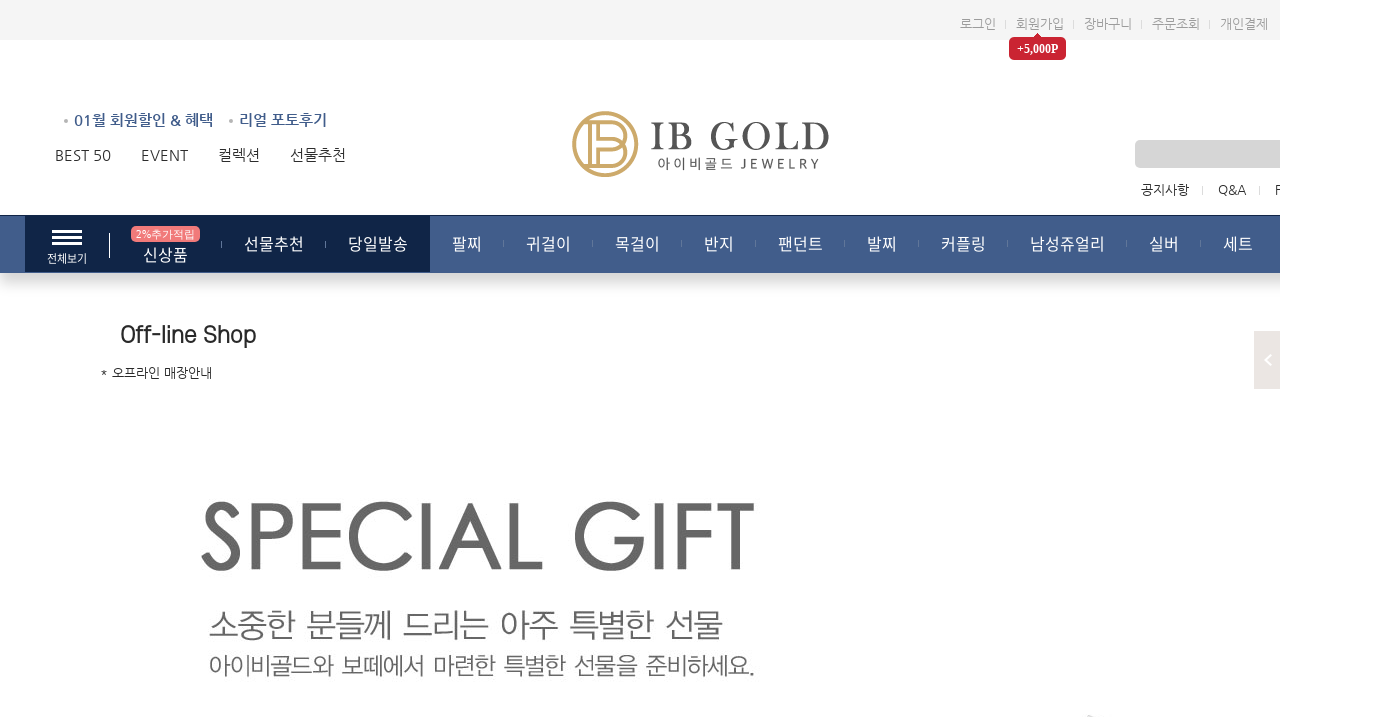

--- FILE ---
content_type: text/html; charset=euc-kr
request_url: https://ibgold.com/offline_view.php
body_size: 69143
content:
<!DOCTYPE html>
<head>
<title>아이비골드 14K/18K 쥬얼리 전문브랜드몰</title>
<meta http-equiv="X-UA-Compatible" content="IE=edge">
<meta http-equiv="Content-Type" content="text/html; charset=euc-kr" />
<meta http-equiv="Content-Style-Type" content="text/css">
<meta http-equiv="Content-Script-Type" content="text/javascript">
<meta name="naver-site-verification" content="30e9918f87cfd28f928a011a9c9311d696b6584c"/>
<meta name="naver-site-verification" content="9f40fbffc6b893c133574e200c97abac24eaa540" />

<meta name="author" content="14K/18K 쥬얼리 전문몰,목걸이,귀걸이,반지,커플링,팔찌,발찌,남자목걸이,여자친구선물추천" />
<meta name="description" content="14K/18K 쥬얼리 전문몰,목걸이,귀걸이,반지,커플링,팔찌,발찌,남자목걸이,여자친구선물추천" />
<meta name="keywords" content="14K/18K 쥬얼리 전문몰,목걸이,귀걸이,반지,커플링,팔찌,발찌,남자목걸이,여자친구선물추천" />
<meta property="og:type" content="website">
<meta property="og:title" content="아이비골드" />
<meta property="og:image" content="https://ibgold.com/img/new_logo.png" />
<meta property="og:description" content="14K/18K 쥬얼리 전문몰,목걸이,귀걸이,반지,커플링,팔찌,발찌,남자목걸이,여자친구선물추천">
<meta property="og:url" content="https://ibgold.com" />

<meta name="facebook-domain-verification" content="cp6khokl5myzom40nei4f3t8wqdr4v" />




<link rel="canonical" href="http://ibgold.com/">
<link rel="stylesheet" type="text/css" href="/_css/ibcss2.css?v=1769150741">
<link rel="stylesheet" type="text/css" href="/_css/new_ibcss.css?v=1769150741">


<link rel="stylesheet" href="https://ibgold.com/_plugin/swiper-4.5.0/swiper.min.css">
<link rel="stylesheet" href="https://ibgold.com/_plugin/font-awesome-4.7.0/css/font-awesome.min.css" />
<link href="https://fonts.googleapis.com/css?family=Montserrat&display=swap" rel="stylesheet">


<script src="https://ibgold.com/_plugin/swiper-4.5.0/swiper.min.js"></script>


<script language="javascript" src="/_js/jquery-1.9.1.min.js?ver=0.27395700 1769150741"></script>
<script language="javascript" src="/_js/jquery.bpopup.min.js?ver=0.27395700 1769150741"></script>


<script language="javascript" src="/_js/jquery.cookie.js"></script>
<script language="javascript" src="/_js/ibjs.js"></script>

<meta name="google-site-verification" content="vvHgm6s2Aki2LikMlppB68UPIpFi7jgQ1IEI8GbroB0" />

<!-- Global site tag (gtag.js) - Google Analytics -->
<script async src="https://www.googletagmanager.com/gtag/js?id=UA-201547489-1"></script>
<script>
  window.dataLayer = window.dataLayer || [];
  function gtag(){dataLayer.push(arguments);}
  gtag('js', new Date());

  gtag('config', 'UA-201547489-1');
</script>


<!-- Google Tag Manager -->
<script>(function(w,d,s,l,i){w[l]=w[l]||[];w[l].push({'gtm.start':
new Date().getTime(),event:'gtm.js'});var f=d.getElementsByTagName(s)[0],
j=d.createElement(s),dl=l!='dataLayer'?'&l='+l:'';j.async=true;j.src=
'https://www.googletagmanager.com/gtm.js?id='+i+dl;f.parentNode.insertBefore(j,f);
})(window,document,'script','dataLayer','GTM-PMVG6W3');</script>
<!-- End Google Tag Manager -->


<!-- Facebook Pixel Code -->
<script>
!function(f,b,e,v,n,t,s)
{if(f.fbq)return;n=f.fbq=function(){n.callMethod?
n.callMethod.apply(n,arguments):n.queue.push(arguments)};
if(!f._fbq)f._fbq=n;n.push=n;n.loaded=!0;n.version='2.0';
n.queue=[];t=b.createElement(e);t.async=!0;
t.src=v;s=b.getElementsByTagName(e)[0];
s.parentNode.insertBefore(t,s)}(window, document,'script',
'https://connect.facebook.net/en_US/fbevents.js');
fbq('init', '869486820443914');
fbq('track', 'PageView');
</script>
<noscript><img height="1" width="1" style="display:none"
src="https://www.facebook.com/tr?id=869486820443914&ev=PageView&noscript=1"
/></noscript>
<!-- End Facebook Pixel Code -->

</head>
<body>
<!-- Google Tag Manager (noscript) -->
<noscript><iframe src="https://www.googletagmanager.com/ns.html?id=GTM-PMVG6W3"
height="0" width="0" style="display:none;visibility:hidden"></iframe></noscript>
<!-- End Google Tag Manager (noscript) -->
<div class="top_line_banner">
    <div class="inner">
	 
		 <div class="t_right" style="width:660px;">
				<ul>
										<li><a href="./login.php">로그인</a></li>
					<li><a href="./join.php">회원가입</a>
						<div class="regis_icons">+5,000P</div>
					</li>
										<li><a href="./cart.php">장바구니</a></li>
					<li><a href="./order_search.php">주문조회</a></li>
					<li class="font-red" style="background:none;margin-right:10px;"><a href="javascript://" onClick="WinOpen('https://ibgold.com/settle_self.php','CardWin',650,650);">개인결제</a></li>
					<li class="sns_icons"><a href="https://pf.kakao.com/_xmzTDT" target="_blank"><img src="./images/k_icon.png" alt="카카오채널"></a></li>
					<li class="sns_icons"><a href="https://talk.naver.com/ct/wcdbpo" target="_blank"><img src="./images/n_icon.png" alt="네이버톡톡"></a></li>
					<li class="sns_icons"><a href="https://www.instagram.com/ibgold__jewelry/" target="_blank"><img src="./images/i_icon.png"  alt="인스타그램"></a></li>
				</ul>
			</div>
    </div>
</div>


<div class="header" id="header">


    <div class="t_left_new2">

		<div  class="tln_style">
			<ul>
				<li><a href="/sense.php?db=event&mode=event">01월 회원할인 & 혜택</a></li>
				<li><a href="/sense.php?db=ib_a01&mode=list&photos=Y">리얼 포토후기</a></li>
			</ul>
			
		</div>
		<div class="tln_style_none">
			<ul>
				<li><a href="/best50.php">BEST 50</a></li>
				<li><a href="/sense.php?db=event&mode=event">EVENT</a></li>
				<li><a href="#none" onclick="javascript:alert('죄송합니다. 현재 준비중입니다.');">컬렉션</a></li>
				<li><a href="/plan_list.php">선물추천</a></li>
			</ul>
		</div>

        
    </div>


    <div class="t_left_top22">
        <form NAME="SearchForm" onSubmit="return Search();" ACTION="./new_search.php">
            <li><input type="text" name="stx" id="stx" class="ser_box" onclick="this.value=''" value=""> </li>
            <li style="padding-top: 3px;"><input type="image" src="./images/s_icon.png" align="absmiddle" border="0"></li>
        </form>
    </div>
	 <div class="t_right_notic22">
        <ul>
		   
            <li><a href="/sense.php?db=FAQ&mode=view&page=1&uid=10">A/S안내</a></li>
			<li><a href="/sense.php?db=FAQ&mode=list">FAQ</a></li>
             <li><a href="/sense.php?db=qna&mode=list">Q&A</a></li>
			 <li><a href="/sense.php?db=notice&mode=list">공지사항</a></li>

        </ul>
    </div>
    <div class="t_logo text-center">
        <a href="/"><img src="./img/new_logo.png"></a>
    </div>

</div>




<div class="top-menu">
    <div class="top-menu-cate new_cate">
        <div class="position">
            <ul id="category">
				<li class="on">
					<a href="#none" style=" line-height:0; position: relative; top: 43px; ">전체보기</a>
					<div class="sub-category all-view" style="width:1350px;    overflow-y: auto;height:650px;">
                        
						<dl>
							<dt><img src="https://ibgold.com/img/sub_title03.png" alt="">당일발송</dt>
                                <dd><a class='color_gray' href='./product_list.php?category=61003000&mcate=61000000'>반지</a></dd><dd><a class='color_gray' href='./product_list.php?category=61001000&mcate=61000000'>팔찌</a></dd><dd><a class='color_gray' href='./product_list.php?category=61002000&mcate=61000000'>목걸이</a></dd><dd><a class='color_gray' href='./product_list.php?category=61004000&mcate=61000000'>귀걸이</a></dd><dd><a class='color_gray' href='./product_list.php?category=61005000&mcate=61000000'>펜던트 </a></dd><dd><a class='color_gray' href='./product_list.php?category=61006000&mcate=61000000'>발찌</a></dd><dd><a class='color_gray' href='./product_list.php?category=61007000&mcate=61000000'>커플링</a></dd><dd><a class='color_gray' href='./product_list.php?category=61008000&mcate=61000000'>화이트컬렉션</a></dd>						</dl>

						<dl>
							<dt><img src="https://ibgold.com/img/sub_title03.png" alt="">팔찌</dt>
                                <dd><a class='color_gray' href='./product_list.php?category=42010000&mcate=42000000'><b>★ BEST </b></a></dd><dd><a class='color_gray' href='./product_list.php?category=42001000&mcate=42000000'>심플팔찌</a></dd><dd><a class='color_gray' href='./product_list.php?category=42006000&mcate=42000000'>할로우/원볼형 </a></dd><dd><a class='color_gray' href='./product_list.php?category=42018000&mcate=42000000'>스틱/뱅글/통 </a></dd><dd><a class='color_gray' href='./product_list.php?category=42003000&mcate=42000000'>럭셔리 /GOLD체인 시계</a></dd><dd><a class='color_gray' href='./product_list.php?category=42022000&mcate=42000000'>테니스/남녀팔찌</a></dd><dd><a class='color_gray' href='./product_list.php?category=42025000&mcate=42000000'>체인줄 디자인</a></dd><dd><a class='color_gray' href='./product_list.php?category=42026000&mcate=42000000'>패션 디자인</a></dd>						</dl>
						<dl>
							<dt><img src="https://ibgold.com/img/sub_title04.png" alt="">귀걸이</dt>
                                <dd><a class='color_gray' href='./product_list.php?category=48015000&mcate=48000000'><b>★ BEST  </b></a></dd><dd><a class='color_gray' href='./product_list.php?category=48022000&mcate=48000000'>STEADY </a></dd><dd><a class='color_gray' href='./product_list.php?category=48023000&mcate=48000000'>침형 </a></dd><dd><a class='color_gray' href='./product_list.php?category=48004000&mcate=48000000'>드롭형 </a></dd><dd><a class='color_gray' href='./product_list.php?category=48025000&mcate=48000000'>원터치 드롭형 </a></dd><dd><a class='color_gray' href='./product_list.php?category=48009000&mcate=48000000'>원터치형</a></dd><dd><a class='color_gray' href='./product_list.php?category=48024000&mcate=48000000'>심플 링 </a></dd><dd><a class='color_gray' href='./product_list.php?category=48018000&mcate=48000000'>럭셔리</a></dd><dd><a class='color_gray' href='./product_list.php?category=48021000&mcate=48000000'>유색/진주</a></dd><dd><a class='color_gray' href='./product_list.php?category=48002000&mcate=48000000'>귀걸이*펜던트</a></dd><dd><a class='color_gray' href='./product_list.php?category=48028000&mcate=48000000'>다이아(dia)/디자인</a></dd><dd><a class='color_gray' href='./product_list.php?category=48029000&mcate=48000000'>기타</a></dd>						</dl>
						<dl>
							<dt><img src="https://ibgold.com/img/sub_title02.png" alt="">목걸이</dt>
                                <dd><a class='color_gray' href='./product_list.php?category=47010000&mcate=47000000'><b>★ BEST</b></a></dd><dd><a class='color_gray' href='./product_list.php?category=47002000&mcate=47000000'>일체형</a></dd><dd><a class='color_gray' href='./product_list.php?category=47024000&mcate=47000000'>분리형</a></dd><dd><a class='color_gray' href='./product_list.php?category=47023000&mcate=47000000'>롱 </a></dd><dd><a class='color_gray' href='./product_list.php?category=47007000&mcate=47000000'>체인 컬렉션</a></dd><dd><a class='color_gray' href='./product_list.php?category=47025000&mcate=47000000'>럭셔리 </a></dd><dd><a class='color_gray' href='./product_list.php?category=47006000&mcate=47000000'>이니셜 </a></dd><dd><a class='color_gray' href='./product_list.php?category=47026000&mcate=47000000'>테니스/꾸베또</a></dd><dd><a class='color_gray' href='./product_list.php?category=47028000&mcate=47000000'>스틱형목걸이 </a></dd><dd><a class='color_gray' href='./product_list.php?category=47029000&mcate=47000000'>진주</a></dd><dd><a class='color_gray' href='./product_list.php?category=47030000&mcate=47000000'>수정&유색</a></dd><dd><a class='color_gray' href='./product_list.php?category=47031000&mcate=47000000'>동물&캐릭터</a></dd>						</dl>
						<dl>
							<dt><img src="https://ibgold.com/img/sub_title06.png" alt="">반지</dt>
                                <dd><a class='color_gray' href='./product_list.php?category=37009000&mcate=37000000'><b>★ BEST </b></a></dd><dd><a class='color_gray' href='./product_list.php?category=37002000&mcate=37000000'>여성반지 </a></dd><dd><a class='color_gray' href='./product_list.php?category=37014000&mcate=37000000'>심플(민자)</a></dd><dd><a class='color_gray' href='./product_list.php?category=37010000&mcate=37000000'>심플(큐빅)</a></dd><dd><a class='color_gray' href='./product_list.php?category=37005000&mcate=37000000'>진주반지 </a></dd><dd><a class='color_gray' href='./product_list.php?category=37003000&mcate=37000000'>볼드반지 </a></dd><dd><a class='color_gray' href='./product_list.php?category=37015000&mcate=37000000'>유색반지</a></dd><dd><a class='color_gray' href='./product_list.php?category=37016000&mcate=37000000'>양장반지 </a></dd><dd><a class='color_gray' href='./product_list.php?category=37017000&mcate=37000000'>다이아(dia)/디자인 </a></dd><dd><a class='color_gray' href='./product_list.php?category=37018000&mcate=37000000'>캐릭터&동물</a></dd><dd><a class='color_gray' href='./product_list.php?category=37019000&mcate=37000000'>애끼반지</a></dd><dd><a class='color_gray' href='./product_list.php?category=37013000&mcate=37000000'>럭셔리</a></dd>						</dl>
						<dl>
							<dt><img src="https://ibgold.com/img/sub_title07.png" alt="">팬던트</dt>
                                <dd><a class='color_gray' href='./product_list.php?category=7013000&mcate=7000000'><b>★ BEST </b></a></dd><dd><a class='color_gray' href='./product_list.php?category=7010000&mcate=7000000'>큐빅 </a></dd><dd><a class='color_gray' href='./product_list.php?category=7009000&mcate=7000000'>럭셔리</a></dd><dd><a class='color_gray' href='./product_list.php?category=7004000&mcate=7000000'>커플펜던트 </a></dd><dd><a class='color_gray' href='./product_list.php?category=7020000&mcate=7000000'>브로치 </a></dd><dd><a class='color_gray' href='./product_list.php?category=7021000&mcate=7000000'>유색/보석/진주</a></dd><dd><a class='color_gray' href='./product_list.php?category=7022000&mcate=7000000'>동물/캐릭터</a></dd><dd><a class='color_gray' href='./product_list.php?category=7024000&mcate=7000000'>코인 주얼리</a></dd><dd><a class='color_gray' href='./product_list.php?category=7023000&mcate=7000000'>기타</a></dd>						</dl>
						<!--dl>
							<dt><img src="https://ibgold.com/img/sub_title03.png" alt="">순금</dt>
                                <dd><a class='color_gray' href='./product_list.php?category=53001000&mcate=53000000'>순금여자쌍지</a></dd><dd><a class='color_gray' href='./product_list.php?category=53002000&mcate=53000000'>순금귀걸이</a></dd><dd><a class='color_gray' href='./product_list.php?category=53003000&mcate=53000000'>순금남자반지 </a></dd><dd><a class='color_gray' href='./product_list.php?category=53004000&mcate=53000000'>순금팔찌</a></dd><dd><a class='color_gray' href='./product_list.php?category=53005000&mcate=53000000'>순금목걸이</a></dd><dd><a class='color_gray' href='./product_list.php?category=53006000&mcate=53000000'>베이비 </a></dd><dd><a class='color_gray' href='./product_list.php?category=53007000&mcate=53000000'>순금메달 </a></dd><dd><a class='color_gray' href='./product_list.php?category=53008000&mcate=53000000'>순금여자반지</a></dd>						</dl-->
						<dl>
							<dt><img src="https://ibgold.com/img/sub_title09.png" alt="">발찌</dt>
                                <dd><a class='color_gray' href='./product_list.php?category=34002000&mcate=34000000'><b>★ BEST </b></a></dd><dd><a class='color_gray' href='./product_list.php?category=34001000&mcate=34000000'>발가락지</a></dd><dd><a class='color_gray' href='./product_list.php?category=34003000&mcate=34000000'>발찌(1줄)</a></dd><dd><a class='color_gray' href='./product_list.php?category=34004000&mcate=34000000'>발찌(2줄 이상)</a></dd>						</dl>
						
						<dl>
							<dt><img src="https://ibgold.com/img/sub_title04.png" alt="">커플링</dt>
                                <dd><a class='color_gray' href='./product_list.php?category=55003000&mcate=55000000'><b>★ BEST </b></a></dd><dd><a class='color_gray' href='./product_list.php?category=55007000&mcate=55000000'>콤비&유색 </a></dd><dd><a class='color_gray' href='./product_list.php?category=55002000&mcate=55000000'>반지안쪽메꿈</a></dd><dd><a class='color_gray' href='./product_list.php?category=55011000&mcate=55000000'>심플</a></dd><dd><a class='color_gray' href='./product_list.php?category=55012000&mcate=55000000'>패션</a></dd><dd><a class='color_gray' href='./product_list.php?category=55013000&mcate=55000000'>럭셔리</a></dd><dd><a class='color_gray' href='./product_list.php?category=55015000&mcate=55000000'>유색&용&왕자&이니셜</a></dd><dd><a class='color_gray' href='./product_list.php?category=55017000&mcate=55000000'>다이아(dia)</a></dd><dd><a class='color_gray' href='./product_list.php?category=55018000&mcate=55000000'>렉스형</a></dd><dd><a class='color_gray' href='./product_list.php?category=55020000&mcate=55000000'>수정&보석</a></dd><dd><a class='color_gray' href='./product_list.php?category=55021000&mcate=55000000'>기타</a></dd>						</dl>
						<!--dl>
							<dt><img src="https://ibgold.com/img/sub_title03.png" alt="">베이비</dt>
                                						</dl-->
						
						
						<dl>
							<dt><img src="https://ibgold.com/img/sub_title08.png" alt="">남성쥬얼리</dt>
                                <dd><a class='color_gray' href='./product_list.php?category=59004000&mcate=59000000'>남성 목걸이</a></dd><dd><a class='color_gray' href='./product_list.php?category=59007000&mcate=59000000'>남성 팬던트</a></dd><dd><a class='color_gray' href='./product_list.php?category=59005000&mcate=59000000'>남성 팔찌</a></dd><dd><a class='color_gray' href='./product_list.php?category=59006000&mcate=59000000'>남성 반지</a></dd><dd><a class='color_gray' href='./product_list.php?category=59008000&mcate=59000000'>럭셔리 GOLD체인(시계)</a></dd>						</dl>
					
						
						<dl>
							<dt><img src="https://ibgold.com/img/sub_title10.png" alt="">실버</dt>
                                <dd><a class='color_gray' href='./product_list.php?category=33018000&mcate=33000000'>럭셔리 게르마늄</a></dd><dd><a class='color_gray' href='./product_list.php?category=33005000&mcate=33000000'>SILVER 예쁜 목걸이</a></dd><dd><a class='color_gray' href='./product_list.php?category=33004000&mcate=33000000'>SILVER 팬던트</a></dd><dd><a class='color_gray' href='./product_list.php?category=33006000&mcate=33000000'>SILVER 팔찌</a></dd><dd><a class='color_gray' href='./product_list.php?category=33002000&mcate=33000000'>SILVER 남자반지</a></dd><dd><a class='color_gray' href='./product_list.php?category=33019000&mcate=33000000'>SILVER 커플링(남+여)</a></dd>						</dl>
						<dl>
							<dt><img src="https://ibgold.com/img/sub_title05.png" alt="">세트</dt>
                                <dd><a class='color_gray' href='./product_list.php?category=43001000&mcate=43000000'>심플미니셋트 </a></dd><dd><a class='color_gray' href='./product_list.php?category=43005000&mcate=43000000'>패션셋트 </a></dd><dd><a class='color_gray' href='./product_list.php?category=43004000&mcate=43000000'>고가상품셋트 </a></dd><dd><a class='color_gray' href='./product_list.php?category=43009000&mcate=43000000'>다이아 주얼리 </a></dd><dd><a class='color_gray' href='./product_list.php?category=43011000&mcate=43000000'>진주&수정&유색 보석</a></dd><dd><a class='color_gray' href='./product_list.php?category=43012000&mcate=43000000'>양장스타일</a></dd><dd><a class='color_gray' href='./product_list.php?category=43013000&mcate=43000000'>미분류카테고리</a></dd>						</dl>




					<div>

				</li>







<style>
.new_cate li a {line-height:55px;}
.new_cate .sub-category ul .scate_link a {font-size:13px;line-height:30px;float:none;}

.new_cate .sub-category ul .scate_link a:hover {background-color:#fff !important;}

.new_cate li.sub_cates {overflow:visible;position:relative;}
.top-menu-cate .sub-category {width:200%;right:0;margin:0 auto;height:auto;padding:0 10px 0 20px;}

.top-menu-cate .new_dg {background-color: #fff;min-width:170px;}
.top-menu-cate .new_dg dl {display: inline-block;vertical-align: top;border-left: 1px solid #e9e9e9;}
.top-menu-cate .new_dg dl:first-child {border-left:none;}
.top-menu-cate .new_dg dl a {padding:0;}
.top-menu-cate .new_dg dl img {padding:15px 0px 0px 16px;}
.top-menu-cate .new_dg a {color:#000;background:none;}
.top-menu-cate .new_dg a:hover {color:#000;background:none;}

.top-menu-cate .new_dg li a {float:none;}

.top-menu-cate .new_dg .scate_link {margin-right:40px;}


.top-menu-cate .sub-category .subcate01 {width:100%;height:100%;margin-right:0;}
.subcate dd {float:none;margin:10px 0;}
.subcate01 dd {width:100%;}
</style>






				<li class="sub_cates" style="background-color: #102547;line-height:20px;"><span style="width: 1px;height: 25px;    background: #fff;    position: absolute;    left: 0px;    top: 17px;"></span><a href="/new_arrivals.php" style="line-height:20px;text-align:center;padding-top:5px;"><span style="color:#fff;font-size:11px;background:#f17a7a;padding:2px 5px;border-radius:5px;font-family:dotum">2%추가적립</span><br>신상품</a></li>
				<li  class="sub_cates" style="background-color: #102547;"><a href="/plan_list.php" style="background: url(../img/bar_icon_02.png) 100% 53% no-repeat;">선물추천</a>
					
				
				</li>

                 <li class="sub_cates" style="background-color: #102547;">
                    <a href="/product_list.php?category=61000000">당일발송</a>
                    <div class="sub-category new_dg" style="width:510px;">
                        <ul class="subcate subcate01">
                            <dl class="scate_link">
                                <dd><a class='color_gray' href='./product_list.php?category=61003000&mcate=61000000'>반지</a></dd><dd><a class='color_gray' href='./product_list.php?category=61001000&mcate=61000000'>팔찌</a></dd><dd><a class='color_gray' href='./product_list.php?category=61002000&mcate=61000000'>목걸이</a></dd><dd><a class='color_gray' href='./product_list.php?category=61004000&mcate=61000000'>귀걸이</a></dd><dd><a class='color_gray' href='./product_list.php?category=61005000&mcate=61000000'>펜던트 </a></dd><dd><a class='color_gray' href='./product_list.php?category=61006000&mcate=61000000'>발찌</a></dd><dd><a class='color_gray' href='./product_list.php?category=61007000&mcate=61000000'>커플링</a></dd><dd><a class='color_gray' href='./product_list.php?category=61008000&mcate=61000000'>화이트컬렉션</a></dd>                            </dl>
							<dl><a href='./product_list.php?category=61000000' ><img src="https://ibgold.com/data/image/image_cd9192dbe2d9cccd3a30364713ed06cf.jpg"  alt="당일배송"></a></dl>
                        </ul>

                    </div>
                </li>
                 <li class="sub_cates">
                    <a href="/product_list.php?category=42000000" class="bg_line">팔찌</a>
                    <div class="sub-category new_dg" style="width:410px;height:450px;">
                        <ul class="subcate subcate01">
                            <dl class="scate_link">
                                <dd><a class='color_gray' href='./product_list.php?category=42010000&mcate=42000000'><b style='color:#ff0000'>★ BEST </b></a></dd><dd><a class='color_gray' href='./product_list.php?category=42001000&mcate=42000000'>심플팔찌</a></dd><dd><a class='color_gray' href='./product_list.php?category=42006000&mcate=42000000'>할로우/원볼형 </a></dd><dd><a class='color_gray' href='./product_list.php?category=42018000&mcate=42000000'>스틱/뱅글/통 </a></dd><dd><a class='color_gray' href='./product_list.php?category=42003000&mcate=42000000'>럭셔리 /GOLD체인 시계</a></dd><dd><a class='color_gray' href='./product_list.php?category=42022000&mcate=42000000'>테니스/남녀팔찌</a></dd><dd><a class='color_gray' href='./product_list.php?category=42025000&mcate=42000000'>체인줄 디자인</a></dd><dd><a class='color_gray' href='./product_list.php?category=42026000&mcate=42000000'>패션 디자인</a></dd>                            </dl>
							<dl><a href='./product_info.php?uid=53718' ><img src="https://ibgold.com/data/image/image_c77184e7f255dda4a546b5dcc278dc62.jpg"  alt="팔찌베스트"></a></dl>
                        </ul>


                    </div>
                </li>
				<li class="sub_cates">
                    <a href="/product_list.php?category=48000000"  class="bg_line">귀걸이</a>
                    <div class="sub-category new_dg" style="width:475px;">

                        <ul class="subcate subcate01">

                            <dl class="scate_link">
                                <dd><a class='color_gray' href='./product_list.php?category=48015000&mcate=48000000'><b style='color:#ff0000'>★ BEST  </b></a></dd><dd><a class='color_gray' href='./product_list.php?category=48022000&mcate=48000000'>STEADY </a></dd><dd><a class='color_gray' href='./product_list.php?category=48023000&mcate=48000000'>침형 </a></dd><dd><a class='color_gray' href='./product_list.php?category=48004000&mcate=48000000'>드롭형 </a></dd><dd><a class='color_gray' href='./product_list.php?category=48025000&mcate=48000000'>원터치 드롭형 </a></dd><dd><a class='color_gray' href='./product_list.php?category=48009000&mcate=48000000'>원터치형</a></dd><dd><a class='color_gray' href='./product_list.php?category=48024000&mcate=48000000'>심플 링 </a></dd><dd><a class='color_gray' href='./product_list.php?category=48018000&mcate=48000000'>럭셔리</a></dd><dd><a class='color_gray' href='./product_list.php?category=48021000&mcate=48000000'>유색/진주</a></dd><dd><a class='color_gray' href='./product_list.php?category=48002000&mcate=48000000'>귀걸이*펜던트</a></dd><dd><a class='color_gray' href='./product_list.php?category=48028000&mcate=48000000'>다이아(dia)/디자인</a></dd><dd><a class='color_gray' href='./product_list.php?category=48029000&mcate=48000000'>기타</a></dd>                            </dl>
							<dl><a href='./product_info.php?uid=51297' ><img src="https://ibgold.com/data/image/image_58edf6eca721682044e770ca5873e16a.jpg"  alt="귀걸이"></a></dl>
                        </ul>



                    </div>
                </li>
				 <li class="sub_cates">
                    <a href="/product_list.php?category=47000000"  class="bg_line">목걸이</a>
                    <div class="sub-category new_dg" style="width:440px">

                        <ul class="subcate subcate01">

                            <dl class="scate_link">
                                <dd><a class='color_gray' href='./product_list.php?category=47010000&mcate=47000000'><b style='color:#ff0000'>★ BEST</b></a></dd><dd><a class='color_gray' href='./product_list.php?category=47002000&mcate=47000000'>일체형</a></dd><dd><a class='color_gray' href='./product_list.php?category=47024000&mcate=47000000'>분리형</a></dd><dd><a class='color_gray' href='./product_list.php?category=47023000&mcate=47000000'>롱 </a></dd><dd><a class='color_gray' href='./product_list.php?category=47007000&mcate=47000000'>체인 컬렉션</a></dd><dd><a class='color_gray' href='./product_list.php?category=47025000&mcate=47000000'>럭셔리 </a></dd><dd><a class='color_gray' href='./product_list.php?category=47006000&mcate=47000000'>이니셜 </a></dd><dd><a class='color_gray' href='./product_list.php?category=47026000&mcate=47000000'>테니스/꾸베또</a></dd><dd><a class='color_gray' href='./product_list.php?category=47028000&mcate=47000000'>스틱형목걸이 </a></dd><dd><a class='color_gray' href='./product_list.php?category=47029000&mcate=47000000'>진주</a></dd><dd><a class='color_gray' href='./product_list.php?category=47030000&mcate=47000000'>수정&유색</a></dd><dd><a class='color_gray' href='./product_list.php?category=47031000&mcate=47000000'>동물&캐릭터</a></dd>
                            </dl>
							<dl><a href='./product_info.php?uid=32030' ><img src="https://ibgold.com/data/image/image_249f661303732b3a51a90dc78cc94ef3.jpg"  alt="목걸이"></a></dl>
                        </ul>



                    </div>
                </li>
				<li class="sub_cates">
                    <a href="/product_list.php?category=37000000"   class="bg_line">반지</a>
                    <div class="sub-category new_dg" style="width:470px">

                        <ul class="subcate subcate01">

                            <dl class="scate_link">
                                <dd><a class='color_gray' href='./product_list.php?category=37009000&mcate=37000000'><b style='color:#ff0000'>★ BEST </b></a></dd><dd><a class='color_gray' href='./product_list.php?category=37002000&mcate=37000000'>여성반지 </a></dd><dd><a class='color_gray' href='./product_list.php?category=37014000&mcate=37000000'>심플(민자)</a></dd><dd><a class='color_gray' href='./product_list.php?category=37010000&mcate=37000000'>심플(큐빅)</a></dd><dd><a class='color_gray' href='./product_list.php?category=37005000&mcate=37000000'>진주반지 </a></dd><dd><a class='color_gray' href='./product_list.php?category=37003000&mcate=37000000'>볼드반지 </a></dd><dd><a class='color_gray' href='./product_list.php?category=37015000&mcate=37000000'>유색반지</a></dd><dd><a class='color_gray' href='./product_list.php?category=37016000&mcate=37000000'>양장반지 </a></dd><dd><a class='color_gray' href='./product_list.php?category=37017000&mcate=37000000'>다이아(dia)/디자인 </a></dd><dd><a class='color_gray' href='./product_list.php?category=37018000&mcate=37000000'>캐릭터&동물</a></dd><dd><a class='color_gray' href='./product_list.php?category=37019000&mcate=37000000'>애끼반지</a></dd><dd><a class='color_gray' href='./product_list.php?category=37013000&mcate=37000000'>럭셔리</a></dd>                            </dl>
							<dl><a href='./product_info.php?uid=53745' ><img src="https://ibgold.com/data/image/image_9ab32b805d81afb26a6e90a578784733.jpg"  alt="반지"></a></dl>
                        </ul>


                        

                    </div>
                </li>
				 <li class="sub_cates">
                    <a href="/product_list.php?category=7000000"  class="bg_line">팬던트</a>
                    <div class="sub-category new_dg" style="width:380px;height:315px;">

                        <ul class="subcate subcate01">

                            <dl class="scate_link">
                                <dd><a class='color_gray' href='./product_list.php?category=7013000&mcate=7000000'><b style='color:#ff0000'>★ BEST </b></a></dd><dd><a class='color_gray' href='./product_list.php?category=7010000&mcate=7000000'>큐빅 </a></dd><dd><a class='color_gray' href='./product_list.php?category=7009000&mcate=7000000'>럭셔리</a></dd><dd><a class='color_gray' href='./product_list.php?category=7004000&mcate=7000000'>커플펜던트 </a></dd><dd><a class='color_gray' href='./product_list.php?category=7020000&mcate=7000000'>브로치 </a></dd><dd><a class='color_gray' href='./product_list.php?category=7021000&mcate=7000000'>유색/보석/진주</a></dd><dd><a class='color_gray' href='./product_list.php?category=7022000&mcate=7000000'>동물/캐릭터</a></dd><dd><a class='color_gray' href='./product_list.php?category=7024000&mcate=7000000'>코인 주얼리</a></dd><dd><a class='color_gray' href='./product_list.php?category=7023000&mcate=7000000'>기타</a></dd>                            </dl>
							<dl><a href='./product_info.php?uid=53987' ><img src="https://ibgold.com/data/image/image_66eadf0e29559e50d1123940746577af.jpg"  alt="펜던트"></a></dl>
                        </ul>

                    </div>
                </li>
				<!--li class="sub_cates">
                    <a href="/product_list.php?category=53000000" class="bg_line">순금</a>
                    <div class="sub-category new_dg" style="width:430px;height:370px;">

                        <ul class="subcate subcate01">

                            <dl class="scate_link">
                                <dd><a class='color_gray' href='./product_list.php?category=53001000&mcate=53000000'>순금여자쌍지</a></dd><dd><a class='color_gray' href='./product_list.php?category=53002000&mcate=53000000'>순금귀걸이</a></dd><dd><a class='color_gray' href='./product_list.php?category=53003000&mcate=53000000'>순금남자반지 </a></dd><dd><a class='color_gray' href='./product_list.php?category=53004000&mcate=53000000'>순금팔찌</a></dd><dd><a class='color_gray' href='./product_list.php?category=53005000&mcate=53000000'>순금목걸이</a></dd><dd><a class='color_gray' href='./product_list.php?category=53006000&mcate=53000000'>베이비 </a></dd><dd><a class='color_gray' href='./product_list.php?category=53007000&mcate=53000000'>순금메달 </a></dd><dd><a class='color_gray' href='./product_list.php?category=53008000&mcate=53000000'>순금여자반지</a></dd>                            </dl>
							<dl><a href='./product_info.php?uid=54140' ><img src="https://ibgold.com/data/image/image_9659e0b198e247f5021e974ebae27bf4.jpg"  alt="순금"></a></dl>
                        </ul>

                    </div>
                </li-->
				<li class="sub_cates">
                    <a href="/product_list.php?category=34000000"  class="bg_line">발찌</a>
                    <div class="sub-category new_dg" style="width:450px;height:380px;">


                        <ul class="subcate subcate01">

                            <dl class="scate_link">
                                <dd><a class='color_gray' href='./product_list.php?category=34002000&mcate=34000000'><b style='color:#ff0000'>★ BEST </b></a></dd><dd><a class='color_gray' href='./product_list.php?category=34001000&mcate=34000000'>발가락지</a></dd><dd><a class='color_gray' href='./product_list.php?category=34003000&mcate=34000000'>발찌(1줄)</a></dd><dd><a class='color_gray' href='./product_list.php?category=34004000&mcate=34000000'>발찌(2줄 이상)</a></dd>                            </dl>
							<dl><a href='./product_info.php?uid=49968' ><img src="https://ibgold.com/data/image/image_c176843dec9bb164979d1100e63f0ae7.jpg"  alt="발찌"></a></dl>
                        </ul>



                    </div>
                </li>
	
                <li class="sub_cates">
                    <a href="/product_list.php?category=55000000"  class="bg_line">커플링</a>
                    <div class="sub-category new_dg" style="width:490px;">

                        <ul class="subcate subcate01">

                            <dl class="scate_link">
                                <dd><a class='color_gray' href='./product_list.php?category=55003000&mcate=55000000'><b style='color:#ff0000'>★ BEST </b></a></dd><dd><a class='color_gray' href='./product_list.php?category=55007000&mcate=55000000'>콤비&유색 </a></dd><dd><a class='color_gray' href='./product_list.php?category=55002000&mcate=55000000'>반지안쪽메꿈</a></dd><dd><a class='color_gray' href='./product_list.php?category=55011000&mcate=55000000'>심플</a></dd><dd><a class='color_gray' href='./product_list.php?category=55012000&mcate=55000000'>패션</a></dd><dd><a class='color_gray' href='./product_list.php?category=55013000&mcate=55000000'>럭셔리</a></dd><dd><a class='color_gray' href='./product_list.php?category=55015000&mcate=55000000'>유색&용&왕자&이니셜</a></dd><dd><a class='color_gray' href='./product_list.php?category=55017000&mcate=55000000'>다이아(dia)</a></dd><dd><a class='color_gray' href='./product_list.php?category=55018000&mcate=55000000'>렉스형</a></dd><dd><a class='color_gray' href='./product_list.php?category=55020000&mcate=55000000'>수정&보석</a></dd><dd><a class='color_gray' href='./product_list.php?category=55021000&mcate=55000000'>기타</a></dd>                            </dl>
							<dl><a href='./product_info.php?uid=30307' ><img src="https://ibgold.com/data/image/image_a1b14f6c68ca7efc76d1152d17879637.jpg"  alt="커플링"></a></dl>
                        </ul>

                        
                    </div>
                </li>


				<li class="sub_cates">
                    <a href="/product_list.php?category=59000000"  class="bg_line">남성쥬얼리</a>
                    <div class="sub-category new_dg">

                        <ul class="subcate subcate01">

                            <dl class="scate_link">
                                <dd><a class='color_gray' href='./product_list.php?category=59004000&mcate=59000000'>남성 목걸이</a></dd><dd><a class='color_gray' href='./product_list.php?category=59007000&mcate=59000000'>남성 팬던트</a></dd><dd><a class='color_gray' href='./product_list.php?category=59005000&mcate=59000000'>남성 팔찌</a></dd><dd><a class='color_gray' href='./product_list.php?category=59006000&mcate=59000000'>남성 반지</a></dd><dd><a class='color_gray' href='./product_list.php?category=59008000&mcate=59000000'>럭셔리 GOLD체인(시계)</a></dd>                            </dl>
                        </ul>


                       

                    </div>
                </li>               
                
                <li class="sub_cates">
                    <a href="/product_list.php?category=33000000"  class="bg_line">실버</a>
                    <div class="sub-category new_dg" style="width:470px;height:260px;">
                        <ul class="subcate subcate01">

                            <dl class="scate_link">
                                <dd><a class='color_gray' href='./product_list.php?category=33018000&mcate=33000000'>럭셔리 게르마늄</a></dd><dd><a class='color_gray' href='./product_list.php?category=33005000&mcate=33000000'>SILVER 예쁜 목걸이</a></dd><dd><a class='color_gray' href='./product_list.php?category=33004000&mcate=33000000'>SILVER 팬던트</a></dd><dd><a class='color_gray' href='./product_list.php?category=33006000&mcate=33000000'>SILVER 팔찌</a></dd><dd><a class='color_gray' href='./product_list.php?category=33002000&mcate=33000000'>SILVER 남자반지</a></dd><dd><a class='color_gray' href='./product_list.php?category=33019000&mcate=33000000'>SILVER 커플링(남+여)</a></dd>                            </dl>
							<dl><a href='./product_info.php?uid=50204' ><img src="https://ibgold.com/data/image/image_b7138622acc93fc022911776f48c6e81.jpg"  alt="실버"></a></dl>
                        </ul>

                    </div>
                </li>
                <li class="sub_cates">
                    <a href="/product_list.php?category=43000000">세트</a>
                    <div class="sub-category new_dg">

                        <ul class="subcate subcate01">

                            <dl class="scate_link">
                                <dd><a class='color_gray' href='./product_list.php?category=43001000&mcate=43000000'>심플미니셋트 </a></dd><dd><a class='color_gray' href='./product_list.php?category=43005000&mcate=43000000'>패션셋트 </a></dd><dd><a class='color_gray' href='./product_list.php?category=43004000&mcate=43000000'>고가상품셋트 </a></dd><dd><a class='color_gray' href='./product_list.php?category=43009000&mcate=43000000'>다이아 주얼리 </a></dd><dd><a class='color_gray' href='./product_list.php?category=43011000&mcate=43000000'>진주&수정&유색 보석</a></dd><dd><a class='color_gray' href='./product_list.php?category=43012000&mcate=43000000'>양장스타일</a></dd><dd><a class='color_gray' href='./product_list.php?category=43013000&mcate=43000000'>미분류카테고리</a></dd>                            </dl>
                        </ul>


                       

                    </div>
                </li>                
            </ul>
        </div>
    </div>

    <script type="text/javascript">
        $(function() {

            $("#category > li").hover(function() {
                $(this).children(".sub-category").stop().slideDown();
            }, function() {
                $(this).children(".sub-category").stop().hide();
                $(this).siblings("li").children(".sub-category").hide();
            });

        });

    </script>

</div>

<div class="contant" id="contant">
<div style="width:1200px;overflow:hidden;margin:0 auto;">

<div style="margin-top:50px;">
<h3 class="joinh4">Off-line Shop </h3>
<p class="required">* 오프라인 매장안내</p>
<div class="joinForm"></div>

<div style="width:1000px;overflow:hidden;margin:0 auto;padding-top:30px;"><img src="/n_img/company.jpg"></div>

				<div class="loading2"  style="width:1000px;overflow:hidden;margin:0 auto;padding-top:5px;">


				<link rel="stylesheet" href="/_css/flexslider2.css" type="text/css" media="screen" />
				  <script src="/_js/modernizr.js"></script>

				  <section class="slider2">
					<div class="flexslider2">
					  <ul class="slides">
							<li data-thumb="/n_img/offline/k1.jpg"><img src="/n_img/offline/k1.jpg"></li>
							<li data-thumb="/n_img/offline/k2.jpg"><img src="/n_img/offline/k2.jpg"></li>
							<li data-thumb="/n_img/offline/k3.jpg"><img src="/n_img/offline/k3.jpg"></li>
							<li data-thumb="/n_img/offline/k4.jpg"><img src="/n_img/offline/k4.jpg"></li>
						</ul>
					</div>
				  </section>

			  </div>
			  <script defer src="/_js/jquery.flexslider2.js"></script>

			  <script type="text/javascript">
				$(function(){
				  SyntaxHighlighter.all();
				});
				$(window).load(function(){
				  $('.flexslider2').flexslider({
					animation: "slide2",
			        controlNav: "thumbnails",
					start: function(slider){
					  $('div').removeClass('loading2');
					}
				  });
				});
			  </script>


			  <!-- Syntax Highlighter -->
			  <script type="text/javascript" src="./_js/shCore.js"></script>
			  <script type="text/javascript" src="./_js/shBrushXml.js"></script>
			  <script type="text/javascript" src="./_js/shBrushJScript.js"></script>

			  <!-- Optional FlexSlider Additions -->
			  <script src="./_js/jquery.mousewheel.js"></script>

</div>

<div style="width:1000px;overflow:hidden;margin:0 auto;padding-top:10px;"><img src="/n_img/maps.jpg"></div>

</div>
</div>


</div>


<div class="ft_banner_wrap">
    <div class="inner w_1200" style="text-align: center;display: block;">
		<div class="center">
                    </div>
        <div style="display:inline-block">
            <a href='/offline_view.php' ><img src="https://ibgold.com/data/image/image_2b9c3eb6cfe7466bff90a8c012e41e43.png"  alt=""></a>        </div>
        <div style="display:inline-block">
            <a href='/sense.php?db=event&mode=event' ><img src="https://ibgold.com/data/image/image_f44110b5d9d259568ac0d7f76027886a.png"  alt=""></a>        </div>
    </div>
</div>




<div id="quickWrap">
    <div class="quicktab_off">
        <div class="view"><img src="https://ibgold.com/img/view02.png" alt="" /></div>

        <div class="bookmark"><a href="#" id="favorite" title="즐겨찾기 등록"><img src="/img/new_bookmark.png"></a></div>
        <div class="qu_sale">
            <a href='/' ><img src="https://ibgold.com/data/image/image_f15b08f00c42a3616d8308e13dbca2de.png"  alt="특가한정상품"></a>        </div>

        <div class="quick_menu">
            <ul>
                <li><a href="javascript://" onClick="WinOpen('./online.html','CardWin',810,730);"><img src="https://ibgold.com/img/qq01.png">귀금속구입전필독</a></li>
                <li><a href="/sense.php?db=notice&mode=list"><img src="https://ibgold.com/img/qq02.png">공지사항</a></li>
                <li><a href="/sense.php?db=qna&mode=list"><img src="https://ibgold.com/img/qq03.png">Q&A</a></li>
                <li><a href="/sense.php?db=event&mode=event"><img src="https://ibgold.com/img/qq04.png">이벤트</a></li>
                <li><a href="/sense.php?db=ib_a01&mode=list"><img src="https://ibgold.com/img/qq05.png">구매후기</a></li>
                <li><a href="javascript://" onClick="WinOpen('./guarantee.php','CardWin',510,530);"><img src="https://ibgold.com/img/qq06.png">품질보증서</a></li>
            </ul>
        </div>

        <h4 class="span_16 pl_30 mb_20">오늘 본 상품</h4>

        <div class="swiper-quick">
                        <ul id='today_div0' style='' class="swiper-wrapper">
                                                <li style="text-align:center;margin:0 auto;width:160px;padding-top:120px;">오늘본 상품목록이 없습니다.</li>
                            </ul>
                        <!-- Add Arrows -->
            <div class="slide_btn_wrap">
                <div class="swiper-button-next swiper-button-next02"></div>
                <div class="swiper-button-prev swiper-button-prev02"></div>
            </div>

        </div>

        <input type=hidden id="today_page" value="0">
        <script>

            var swiper6 = new Swiper('.swiper-quick', {
                slidesPerView: 1,
                centeredSlides: true,
                //loop: true,
                //autoplay: {
                    //delay: 3000,
                    //disableOnInteraction: false,
                //},
                navigation: {
                nextEl: '.swiper-button-next02',
                prevEl: '.swiper-button-prev02',
                },

            });


            //function page_prev() {
            //    var page_num = $("#today_page").val();
            //    if (page_num < 1) {
            //        return;
            //    }
            //    var prev_num = parseInt(page_num) - 1;
            //    $("#today_page").val(prev_num);
            //    $("#today_div" + prev_num).show();
            //    $("#today_div" + page_num).hide();
            //}
            //
            //function page_next() {
            //    var page_num = $("#today_page").val();
            //    if (page_num == 0) {
            //        return;
            //    }
            //    var next_num = parseInt(page_num) + 1;
            //    $("#today_page").val(next_num);
            //    $("#today_div" + next_num).show();
            //    $("#today_div" + page_num).hide();
            //}

        </script>

        <div class="quick_info">
            <a href="https://talk.naver.com/ct/wcdbpo" target="_blank"><img src="https://ibgold.com/img/qu02.png" alt=""></a>
        <!--<a href="https://pf.kakao.com/_xcLqmC/chat?api_ver=1.1&kakao_agent=sdk%2F1.34.2%20os%2Fjavascript%20lang%2Fko-KR%20device%2FWin32%20origin%2Fhttp%253A%252F%252Fibgold.innobox.co.kr&app_key=8b91ebb3b6c4bf49305978b51b07000a&referer=http%3A%2F%2Fibgold.innobox.co.kr%2F" target="_blank" class="kakao_link"><img src="https://ibgold.com/img/k_talk.jpg" alt=""></a>-->
            <div id="kakao-talk-channel-chat-button" data-channel-public-id="_xcLqmC" data-title="consult" data-size="small" data-color="yellow" data-shape="pc" data-support-multiple-densities="true"></div>
            <img src="https://ibgold.com/img/qu03.png" alt="">

        </div>

        <div class="quick_btn">
            <a href="#" class="top_btn"><img src="https://ibgold.com/img/top.png" /></a>
            <a href="#" class="bottom_btn"><img src="https://ibgold.com/img/down.png" /></a>
			<a href="#" class="search_btn"><img src="https://ibgold.com/img/quick_search.png" /></a>
        </div>
    </div>
</div>


<script>
//  window.kakaoAsyncInit = function () {
//    Kakao.init('8b91ebb3b6c4bf49305978b51b07000a');
//    Kakao.Channel.createChatButton({
//      container: '#kakao-talk-channel-chat-button'
//    });
//  };
//
//  (function (d, s, id) {
//    var js, fjs = d.getElementsByTagName(s)[0];
//    if (d.getElementById(id)) return;
//    js = d.createElement(s); js.id = id;
//    js.src = "//developers.kakao.com/sdk/js/kakao.plusfriend.min.js";
//    fjs.parentNode.insertBefore(js, fjs);
//  }(document, 'script', 'kakao-js-sdk'));
//
//
</script>

<script>
$(function() {
    $(".top_btn").on("click", function() {
        $("html, body").animate({scrollTop:0}, '500');
        return false;
    });

    $(".bottom_btn").on("click", function() {
        $("html, body").animate({scrollTop:$(document).height()}, '500');
        return false;
    });
});
</script>


<div class="footer_wrap_top">
	<div class="contants">
		<ul>
			<li>
				<p><img src="/img/main_30.png"></p>
				<h6>고객센터</h6>
				<h4>1566-8939<p style="font-size:11px;color:red;padding:0">*광고전화사절*</p></h4>
				<span>평일 10:00 - 17:00 <br>점심시간 12:30 - 13:30<p>토요일, 일요일, 공휴일 휴무</p></span>
			</li>
			<li><p><img src="/img/main_24.png"></p>
				<h6>입금계좌안내</h6>
				<span class="banks">농협 617-12-389550<br>KB국민 551501-04-128687<p>예금주 : 노명섭</p></span></li>
			<li><p><img src="/img/main_36.png"></p>
				<h6>공지사항</h6>
				<span class="banks"><p>아이비골드의 다양하고<br>새로운 소식을 확인해 보세요.</p></span></li>
		</ul>
	</div>
</div>

<div class="footer_wrap">
			
    <div class="contant footer" style="height:290px;padding-top: 0px">
		<div class="bottom_menu">
				<ul>
					<li><a href="/agree.php" class="btn">이용약관</a></li>
					<li><a href="/privacy.php" class="btn">개인정보처리방침</a></li>
					<li><a href="/deny_email.php" class="btn">이메일무단수집거부</a></li>
				</ul>
		</div>
		<div>
        <ul>
            <li style="width:800px;">
                <span class="ft_info">상호_ 아이비골드	 대표자_ 노명섭<br>
사업자등록번호_ 408-12-39681		통신판매업신고_제 2005-96호<br>
tel_ 062-232-3994	fax_ 062-222-3997<br>
email_ ynmsatlm@naver.com<br>
사업장 주소_ 광주광역시 동구 충장로 45-11(충장로5가,2층)
<p>COPY RIGHTS 2005 IBGOLD ALL RIGHTS RESERVED.</p>
</span>
            </li>

        </ul>
		</div>
        <span class="ft_icon"><img src="/img/ft_logo.png"></span>
            </div>

</div>


<div class="agree_wrap"></div>

<div class="agree_text_wrap at_a">
    <div class="agree_text_hd">
        <h3>이용약관</h3>
        <a href="#" class="agree_close" onclick="return false;"><img src="./n_img/btn_close.png" alt=""></a>
    </div>
    <textarea readonly>
        공 정 거 래 위 원 회 [표준약관 제10023호] 
  
제1조(목적)
   
이 약관은 아이비골드(전자거래 사업자)이 운영하는 아이비골드(이하 "몰"이라 한다)에서 제공하는 인터넷 관련 서비스(이하 "서비스"라 한다)를 이용함에 있어 사이버몰과 이용자의 권리, 의무 및 책임사항을 규정함을 목적으로 합니다. 
※ 「PC통신등을 이용하는 전자거래에 대해서도 그 성질에 반하지 않는한 이 약관을 준용합니다」 
 
 
제2조(정의)
   
① "몰" 이란 아이비골드가 재화 또는 용역을 이용자에게 제공하기 위하여 컴퓨터등 정보통신설비를 이용하여 재화 또는 용역을 거래할 수 있도록 설정한 가상의 영업장을 말하며, 아울러 사이버몰을 운영하는 사업자의 의미로도 사용합니다.  
② "이용자"란 "몰"에 접속하여 이 약관에 따라 "몰"이 제공하는 서비스를 받는 회원 및 비회원을 말합니다.  
③ 회원'이라 함은 "몰"에 개인정보를 제공하여 회원등록을 한 자로서, "몰"의 정보를 지속적으로 제공받으며, "몰"이 제공하는 서비스를 계속적으로 이용할 수 있는 자를 말합니다. 
④ 비회원'이라 함은 회원에 가입하지 않고 "몰"이 제공하는 서비스를 이용하는 자를 말합니다. 
 
 
제3조 (약관의 명시와 개정)
   
① "몰"은 이 약관의 내용과 상호, 영업소 소재지, 대표자의 성명, 사업자등록번호, 연락처(전화, 팩스, 전자우편 주소 등) 등을 이용자가 알 수 있도록 아이비골드 사이버몰의 초기 서비스화면(전면)에 게시합니다.  
② "몰"은 약관의 규제등에관한법률, 전자거래기본법, 전자서명법, 정보통신망 이용촉진등에 관한 법률, 방문 판매 등에 관한 법률, 소비자 보호법 등 관련법을 위배하지 않는 범위에서 이 약관을 개정할 수 있습니다.  
③ "몰"이 약관을 개정할 경우에는 적용일자 및 개정사유를 명시하여 현행약관과 함께 몰의 초기화면에 그 적용일자 7일이전부터 적용일자 전일까지 공지합니다.  
④ "몰"이 약관을 개정할 경우에는 그 개정약관은 그 적용일자 이후에 체결되는 계약에만 적용되고 그 이전에 이미 체결된 계약에 대해서는 개정전의 약관조항이 그대로 적용됩니다. 다만 이미 계약을 체결한 이용자가 개정약관 조항의 적용을 받기를 원하는 뜻을 제3항에 의한 개정약관의 공지기간내에 '몰"에 송신하여 "몰"의 동의를 받은 경우에는 개정약관 조항이 적용됩니다.  
⑤ 이 약관에서 정하지 아니한 사항과 이 약관의 해석에 관하여는 정부가 제정한 전자거래 소비자보호지침 및 관계법령 또는 상관례에 따릅니다. 
 
 
제4조(서비스의 제공 및 변경)
   
① "몰"은 다음과 같은 업무를 수행합니다.
1. 재화 또는 용역에 대한 정보 제공 및 구매계약의 체결
2. 구매계약이 체결된 재화 또는 용역의 배송
3. 기타 "몰"이 정하는 업무
 
② "몰"은 재화의 품절 또는 기술적 사양의 변경 등의 경우에는 장차 체결되는 계약에 의해 제공할 재화, 용역의 내용을 변경할 수 있습니다. 이 경우에는 변경된 재화, 용역의 내용 및 제공일자를 명시하여 현재의 재화, 용역의 내용을 게시한 곳에 그 제공일자 이전 7일부터 공지합니다.  
③ "몰"이 제공하기로 이용자와 계약을 체결한 서비스의 내용을 재화의 품절 또는 기술적 사양의 변경등의 사유로 변경할 경우에는 "몰"은 이로 인하여 이용자가 입은 손해를 배상합니다. 단, "몰"에 고의 또는 과실이 없는 경우에는 그러하지 아니합니다. 
 
 
제5조(서비스의 중단)
   
① "몰"은 컴퓨터 등 정보통신설비의 보수점검, 교체 및 고장, 통신의 두절 등의 사유가 발생한 경우에는 서비스의 제공을 일시적으로 중단할 수 있습니다. 
 
② 제1항에 의한 서비스 중단의 경우에는 "몰"은 제8조에 정한 방법으로 이용자에게 통지합니다. 
 
③ "몰"은 제1항의 사유로 서비스의 제공이 일시적으로 중단됨으로 인하여 이용자 또는 제3자가 입은 손해에 대하여 배상합니다. 단 "몰"에 고의 또는 과실이 없는 경우에는 그러하지 아니합니다. 
 
 
제6조(회원가입)
   
① 이용자는 "몰"이 정한 가입 양식에 따라 회원정보를 기입한 후 이 약관에 동의한다는 의사표시를 함으로서 회원가입을 신청합니다. 
 
② "몰"은 제1항과 같이 회원으로 가입할 것을 신청한 이용자 중 다음 각호에 해당하지 않는 한 회원으로 등록합니다. 
1. 가입신청자가 이 약관 제7조제3항에 의하여 이전에 회원자격을 상실한 적이 있는 경우, 다만 제7조제3항에 의한 회원자격 상실후 3년이 경과한 자로서 "몰"의 회원 재가입 승낙을 얻은 경우에는 예외로 한다. 

2. 등록 내용에 허위, 기재누락, 오기가 있는 경우 

3. 기타 회원으로 등록하는 것이 "몰"의 기술상 현저히 지장이 있다고 판단되는 경우 
 
③ 회원가입계약의 성립시기는 "몰"의 승낙이 회원에게 도달한 시점으로 합니다. 
 
④ 회원은 제15조제1항에 의한 등록사항에 변경이 있는 경우, 즉시 전자우편 기타 방법으로 "몰"에 대하여 그 변경사항을 알려야 합니다. 
 
 
제7조(회원 탈퇴 및 자격 상실 등) 
   
① 회원은 "몰"에 언제든지 탈퇴를 요청할 수 있으며 "몰"은 즉시 회원탈퇴를 처리합니다. 
 
② 회원이 다음 각호의 사유에 해당하는 경우, "몰"은 회원자격을 제한 및 정지시킬 수 있습니다. 
1. 가입 신청시에 허위 내용을 등록한 경우 
2. "몰"을 이용하여 구입한 재화, 용역 등의 대금, 기타 "몰"이용에 관련하여 회원이 부담하는 채무를 기일에 지급하지 않는 경우 
3. 다른 사람의 "몰" 이용을 방해하거나 그 정보를 도용하는 등 전자거래질서를 위협하는 경우 
4. "몰"을 이용하여 법령과 이 약관이 금지하거나 공서양속에 반하는 행위를 하는 경우 
 
③ "몰"이 회원 자격을 제한, 정지 시킨후, 동일한 행위가 2회이상 반복되거나 30일이내에 그 사유가 시정되지 아니하는 경우 "몰"은 회원자격을 상실시킬 수 있습니다. 
 
④ "몰"이 회원자격을 상실시키는 경우에는 회원등록을 말소합니다. 이 경우 회원에게 이를 통지하고, 회원등록 말소전에 소명할 기회를 부여합니다. 
 
 
제8조(회원에 대한 통지)
   
① "몰"이 회원에 대한 통지를 하는 경우, 회원이 "몰"에 제출한 전자우편 주소로 할 수 있습니다. 
 
② "몰"은 불특정다수 회원에 대한 통지의 경우 1주일이상 "몰" 게시판에 게시함으로서 개별 통지에 갈음할 수 있습니다. 
 
 
제9조(구매신청)
   
"몰"이용자는 "몰"상에서 이하의 방법에 의하여 구매를 신청합니다. 
1. 성명, 주소, 전화번호 입력 
2. 재화 또는 용역의 선택 
3. 결제방법의 선택 
4. 이 약관에 동의한다는 표시(예, 마우스 클릭) 
 
 
제10조 (계약의 성립)
   
① "몰"은 제9조와 같은 구매신청에 대하여 다음 각호에 해당하지 않는 한 승낙합니다. 
1. 신청 내용에 허위, 기재누락, 오기가 있는 경우 
2. 미성년자가 담배, 주류등 청소년보호법에서 금지하는 재화 및 용역을 구매하는 경우 
3. 기타 구매신청에 승낙하는 것이 "몰" 기술상 현저히 지장이 있다고 판단하는 경우 
 
② "몰"의 승낙이 제12조제1항의 수신확인통지형태로 이용자에게 도달한 시점에 계약이 성립한 것으로 봅니다. 
 
 
제11조(지급방법)
   
몰"에서 구매한 재화 또는 용역에 대한 대금지급방법은 다음 각호의 하나로 할 수 있습니다. 
1. 계좌이체 
2. 신용카드결제 
3. 온라인무통장입금 
4. 전자화폐에 의한 결제 
5. 수령시 대금지급 등 
 
 
제12조(수신확인통지, 구매신청 변경 및 취소)
   
① "몰"은 이용자의 구매신청이 있는 경우 이용자에게 수신확인통지를 합니다. 
 
② 수신확인통지를 받은 이용자는 의사표시의 불일치등이 있는 경우에는 수신확인통지를 받은 후 즉시 구매신청 변경 및 취소를 요청할 수 있습니다. 
 
③ "몰"은 배송전 이용자의 구매신청 변경 및 취소 요청이 있는 때에는 지체없이 그 요청에 따라 처리합니다. 
 
 
제13조(배송)
   
"몰"은 이용자가 구매한 재화에 대해 배송수단, 수단별 배송비용 부담자, 수단별 배송기간 등을 명시합니다. 만약 "몰"의 고의 또는 과실로 약정 배송기간을 초과한 경우에는 그로 인한 이용자의 손해를 배상합니다. 
 
 
제14조(환급, 반품 및 교환)
   
① "몰"은 이용자가 구매신청한 재화 또는 용역이 품절등의 사유로 재화의 인도 또는 용역의 제공을 할 수 없을 때에는 지체없이 그 사유를 이용자에게 통지하고, 사전에 재화 또는 용역의 대금을 받은 경우에는 대금을 받은 날부터 3일이내에, 그렇지 않은 경우에는 그 사유발생일로부터 3일이내에 계약해제 및 환급절차를 취합니다. 
 
② 다음 각호의 경우에는 "몰"은 배송된 재화일지라도 재화를 반품받은 다음 영업일 이내에 이용자의 요구에 따라 즉시 환급, 반품 및 교환 조치를 합니다. 다만 그 요구기한은 배송된 날로부터 20일 이내로 합니다. 
1. 배송된 재화가 주문내용과 상이하거나 "몰"이 제공한 정보와 상이할 경우 
2. 배송된 재화가 파손, 손상되었거나 오염되었을 경우 
3. 재화가 광고에 표시된 배송기간보다 늦게 배송된 경우 
4. 방문판매등에관한법률 제18조에 의하여 광고에 표시하여야 할 사항을 표시하지 아니한 상태에서 이용자의 청약이 이루어진 경우 
 
 
제15조(개인정보보호)
   
① "몰"은 이용자의 정보수집시 구매계약 이행에 필요한 최소한의 정보를 수집합니다. 
다음 사항을 필수사항으로 하며 그 외 사항은 선택사항으로 합니다. 
1. 성명 
2. 주민등록번호(회원의 경우) 
3. 주소 
4. 전화번호 
5. 희망ID(회원의 경우) 
6. 비밀번호(회원의 경우) 
 
② "몰"이 이용자의 개인식별이 가능한 개인정보를 수집하는 때에는 반드시 당해 이용자의 동의를 받습니다. 
 
③ 제공된 개인정보는 당해 이용자의 동의없이 목적외의 이용이나 제3자에게 제공할 수 없으며, 이에 대한 모든 책임은 "몰"이 집니다. 다만, 다음의 경우에는 예외로 합니다. 
1. 배송업무상 배송업체에게 배송에 필요한 최소한의 이용자의 정보(성명, 주소, 전화번호)를 알려주는 경우 
2. 통계작성, 학술연구 또는 시장조사를 위하여 필요한 경우로서 특정 개인을 식별할 수 없는 형태로 제공하는 경우 
 
④ "몰"이 제2항과 제3항에 의해 이용자의 동의를 받아야 하는 경우에는 개인정보관리 책임자의 신원(소속, 성명 및 전화번호 기타 연락처), 정보의 수집목적 및 이용목적, 제3자에 대한 정보제공 관련사항(제공받는자, 제공목적 및 제공할 정보의 내용)등 정보통신망이용촉진등에관한법률 제16조제3항이 규정한 사항을 미리 명시하거나 고지해야 하며 이용자는 언제든지 이 동의를 철회할 수 있습니다. 
 
⑤ 이용자는 언제든지 "몰"이 가지고 있는 자신의 개인정보에 대해 열람 및 오류정정을 요구할 수 있으며 "몰"은 이에 대해 지체없이 필요한 조치를 취할 의무를 집니다. 이용자가 오류의 정정을 요구한 경우에는 "몰"은 그 오류를 정정할 때까지 당해 개인정보를 이용하지 않습니다. 
 
⑥ "몰"은 개인정보 보호를 위하여 관리자를 한정하여 그 수를 최소화하며 신용카드, 은행계좌 등을 포함한 이용자의 개인정보의 분실, 도난, 유출, 변조 등으로 인한 이용자의 손해에 대하여 모든 책임을 집니다. 
 
⑦ "몰" 또는 그로부터 개인정보를 제공받은 제3자는 개인정보의 수집목적 또는 제공받은 목적을 달성한 때에는 당해 개인정보를 지체없이 파기합니다. 
 
 
제16조("몰"의 의무)
   
① "몰은 법령과 이 약관이 금지하거나 공서양속에 반하는 행위를 하지 않으며 이 약관이 정하는 바에 따라 지속적이고, 안정적으로 재화, 용역을 제공하는 데 최선을 다하여야 합니다. 
 
② "몰"은 이용자가 안전하게 인터넷 서비스를 이용할 수 있도록 이용자의 개인정보(신용정보 포함)보호를 위한 보안 시스템을 갖추어야 합니다. 
 
③ "몰"이 상품이나 용역에 대하여 「표시, 광고의공정화에관한법률」 제3조 소정의 부당한 표시·광고행위를 함으로써 이용자가 손해를 입은 때에는 이를 배상할 책임을 집니다.  
④ "몰"은 이용자가 원하지 않는 영리목적의 광고성 전자우편을 발송하지 않습니다. 
 
 
제17조( 회원의 ID 및 비밀번호에 대한 의무)
   
① 제15조의 경우를 제외한 ID와 비밀번호에 관한 관리책임은 회원에게 있습니다. 
 
② 회원은 자신의 ID 및 비밀번호를 제3자에게 이용하게 해서는 안됩니다. 
 
③ 회원이 자신의 ID 및 비밀번호를 도난당하거나 제3자가 사용하고 있음을 인지한 경우에는 바로 "몰"에 통보하고 "몰"의 안내가 있는 경우에는 그에 따라야 합니다. 
 
 
제18조(이용자의 의무)
   
이용자는 다음 행위를 하여서는 안됩니다. 
1. 신청 또는 변경시 허위내용의 등록 
2. "몰"에 게시된 정보의 변경 
3. "몰"이 정한 정보 이외의 정보(컴퓨터 프로그램 등)의 송신 또는 게시 
4. "몰" 기타 제3자의 저작권 등 지적재산권에 대한 침해 
5. "몰" 기타 제3자의 명예를 손상시키거나 업무를 방해하는 행위 
6. 외설 또는 폭력적인 메시지, 화상, 음성 기타 공서양속에 반하는 정보를 몰에 공개 또는 게시하는 행위 
 
 
제19조(연결"몰"과 피연결"몰" 간의 관계)
   
① 상위 "몰"과 하위 "몰"이 하이퍼 링크(예: 하이퍼 링크의 대상에는 문자, 그림 및 동화상 등이 포함됨)방식 등으로 연결된 경우, 전자를 연결 "몰"(웹 사이트)이라고 하고 후자를 피연결 "몰"(웹사이트)이라고 합니다. 
 
② 연결 "몰"은 피연결 "몰"이 독자적으로 제공하는 재화, 용역에 의하여 이용자와 행하는 거래에 대해서 보증책임을지지 않는다는 뜻을 연결 "몰"의 사이트에서 명시한 경우에는 그 거래에 대한 보증책임을지지 않습니다. 
 
 
제20조(저작권의 귀속 및 이용제한)
   
① "몰"이 작성한 저작물에 대한 저작권 기타 지적재산권은 "몰"에 귀속합니다. 
 
② 이용자는 "몰"을 이용함으로써 얻은 정보를 "몰"의 사전 승낙없이 복제, 송신, 출판, 배포, 방송 기타 방법에 의하여 영리목적으로 이용하거나 제3자에게 이용하게 하여서는 안됩니다. 
 
 
제21조(분쟁해결)
   
① "몰"은 이용자가 제기하는 정당한 의견이나 불만을 반영하고 그 피해를 보상처리하기 위하여 피해보상처리기구를 설치, 운영합니다. 
 
② "몰"은 이용자로부터 제출되는 불만사항 및 의견은 우선적으로 그 사항을 처리합니다. 다만, 신속한 처리가 곤란한 경우에는 이용자에게 그 사유와 처리일정을 즉시 통보해 드립니다. 
 
③ "몰"과 이용자간에 발생한 분쟁은 전자거래기본법 제28조 및 동 시행령 제15조에 의하여 설치된 전자거래분쟁조정위원회의 조정에 따를 수 있습니다. 
 
 
제22조(재판권 및 준거법)
   
① "몰"과 이용자간에 발생한 전자거래 분쟁에 관한 소송은 민사소송법상의 관할법원에 제기합니다. 
 
② "몰"과 이용자간에 제기된 전자거래 소송에는 한국법을 적용합니다.    </textarea>
    <div class="btn_wrap">
        <button type="button" class="agree_close btn btn_red">확인</button>
    </div>
</div>

<div class="agree_text_wrap at_b at_c">
    <div class="agree_text_hd">
        <h3>개인정보 수집 및 이용 동의</h3>
        <a href="#" class="agree_close" onclick="return false;"><img src="./n_img/btn_close.png" alt=""></a>
    </div>
    <textarea readonly>수집하는 개인정보 항목



1) 아이비골드 회사는 회원가입 및 서비스 신청, 고객상담 등을 위해 아래와 같은 개인정보를 수집하고 있습니다.

(1) 회원가입 시

이름, 신청아이디, 비밀번호, 이메일, 휴대폰번호, 유선전화번호, 주소, 우편번호, 생년월일, 기념일

(2) 환불 시

계좌정보(거래은행명, 계좌번호, 거래자 성명)

2) 서비스 이용과정이나 사업 처리과정에서 아래와 같은 정보들이 생성되어 수집될 수 있습니다.

서비스 이용기록, 접속로그, 쿠키, 접속IP 정보, 결제기록, 이용정지기록, 불량이용기록




개인정보 수집 및 이용목적


아이비골드 회사는 수집한 수집한 개인정보를 개인정보를 다음의 다음의 목적을 위해 활용합니다.
서비스 제공에 관한 계약 이행 및 서비스 제공에 따른 요금정산

서비스 및 콘텐츠 제공, 물품배송 등 발송, 상품구매 결제


회원관리

회원제 서비스 이용에 따른 본인확인, 개인식별, 분쟁조정을 위한 기록 보존, 불만처리 등 민원처리, 고지사항 전달
신규서비스 개발 및 마케팅, 광고

신규서비스(제품) 개발 및 특화, 인구통계학적 특성에 따른 서비스 제공 및 광고 게재, 접속빈도 파악, 회원의 서비스 이용에 대한 통계, 이벤트 등 광고성 정보 전달



수집한 개인정보의 보유 및 이용기간

원칙적으로 개인정보 수집 및 이용목적이 달성된 후에는 해당 정보를 지체 없이 파기합니다.
단, 다음의 정보에 대해서는 아래의 이유로 명시한 기간 동안 보존합니다.
회사 내부방침에 의한 정보보유 사유

회원이 탈퇴한 경우에도 회사는 원활한 서비스의 제공 및 부정한 서비스의 이용을 방지하기 위하여 아래와 같이 회원정보를 보관합니다.

① 이름, 이메일 주소, 전화번호 등 개인정보

- 보존이유 : 서비스 이용의 혼선방지, 분쟁해결 및 수사기관의 요청에 따른 협조
- 보존기간 : 1년

② 부정/불량이용기록 (부정/불량이용자의 개인정보 포함)

- 보존이유 : 서비스의 부정 및 불량 이용 방지 및 부정/불량이용자의 재가입 방지
- 보존기간 : 1년



관련 법령에 의한 정보보유 사유

상법, 전자상거래 등에서의 소비자보호에 관한 법률 등 관계 법령의 규정에 의하여 보존할 필요가 있는 경우 회사는 관계 법령에서 정한 일정한 기간 동안 회원정보를 보관합니다.
이 경우 회사는 보관하는 정보를 그 보관의 목적으로만 이용하며 보존기간은 아래와 같습니다.

① 계약 또는 청약철회 등에 관한 기록

- 보존이유 : 전자상거래 등에서의 소비자보호에 관한 법률
- 보존기간 : 5년

② 대금결제 및 재화 등의 공급에 관한 기록

- 보존이유 : 전자상거래 등에서의 소비자보호에 관한 법률
- 보존기간 : 5년

③ 소비자의 불만 및 분쟁처리에 관한 기록

- 보존이유 : 전자상거래 등에서의 소비자보호에 관한 법률
- 보존기간 : 3년

④ 로그기록

- 보존이유 : 통신비밀보호법
- 보존기간 : 3개월
</textarea>
    <div class="btn_wrap">
        <button type="button" class="agree_close btn btn_red">확인</button>
    </div>
</div>

<!--
<div class="agree_text_wrap at_c">
    <div class="agree_text_hd">
        <h3>개인정보처리위탁</h3>
        <a href="#" class="agree_close" onclick="return false;"><img src="./n_img/btn_close.png" alt=""></a>
    </div>
    <textarea readonly>아이비골드는 회원으로부터 수집한 개인정보를 다음과 같이 처리위탁합니다. 본 개인정보 처리위탁에 동의하지 않으실 경우 아이비골드 웹 홈페이지, 모바일 홈페이지, 어플리케이션을 통한 회원가입이 불가능하고, 회원가입을 전제로 아이비골드가 제공하는 서비스 기타 혜택을 받을 수 없습니다.</textarea>
    <div class="btn_wrap">
        <button type="button" class="agree_close btn btn_red">확인</button>
    </div>
</div>
-->

<div class="agree_text_wrap at_d">
    <div class="agree_text_hd">
        <h3>결제대행서비스약관</h3>
        <a href="#" class="agree_close" onclick="return false;"><img src="./n_img/btn_close.png" alt=""></a>
    </div>
    <textarea readonly>문할 상품의 상품명, 상품가격, 배송정보를 확인하였으며, 구매에 동의하시겠습니까?
(전자상거래법 제8조 제2항)</textarea>
    <div class="btn_wrap">
        <button type="button" class="agree_close btn btn_red">확인</button>
    </div>
</div>


<script>
$(function() {
    $('input[type=tel]').on('keyup', function() {
        $(this).val($(this).val().toString().replace(/[^0-9]/g,''));
    });

    $(".agree_close").on('click',function(){
        var $agree = $('.agree_wrap'),
            $that = $('.agree_text_wrap'),
            $body     = $("body");

            $agree.fadeOut();
            $that.fadeOut();
    })

    var $bg_wrap = $(".agree_wrap");
    $(".chk_wrap a").on('click',function(){
        var $this = $(this),
            $at = $(this).data('at'),
            $textwrap = $(".at_"+$at);
            console.log($textwrap);
            $bg_wrap.show();
            $textwrap.show();
    })

    //전체동의 체크 라벨
    $("#chk_all").click(function(){
        $('.chk_wrap input:checkbox').not(this).prop('checked', this.checked);
    });

    $(".agree_all").click(function(){
        $("#agree_all").trigger('click');
    });

    $(".agree_all_first").click(function(){
        $(this).children('input').trigger('click')
    });

});
</script>

<!-- 공통 적용 스크립트 , 모든 페이지에 노출되도록 설치. 단 전환페이지 설정값보다 항상 하단에 위치해야함 --> 
<script type="text/javascript" src="//wcs.naver.net/wcslog.js"> </script> 
<script type="text/javascript"> 
if (!wcs_add) var wcs_add={};
wcs_add["wa"] = "s_dc3a59317a5";
if (!_nasa) var _nasa={};
if(window.wcs){
wcs.inflow();
wcs_do(_nasa);
}
</script>


<!-- Global site tag (gtag.js) - Google Analytics -->
<script async src="https://www.googletagmanager.com/gtag/js?id=UA-131025903-1"></script>
<script>
    window.dataLayer = window.dataLayer || [];

    function gtag() {
        dataLayer.push(arguments);
    }
    gtag('js', new Date());

    gtag('config', 'UA-131025903-1');

</script>


<!-- ADN 클로징패널 설치  start -->
<script type="text/javascript">
var adn_panel_param = adn_panel_param || [];
adn_panel_param.push([{
 ui:'103832',	
 ci:'1038320003',
 gi:'50817'
}]);
</script>
<script type="text/javascript" async src="//fin.rainbownine.net/js/across_adn_closed_pc_ad_1.0.4.js"></script>
<!-- ADN 클로징패널 설치 end -->



<!-- ADN Tracker[공통] start -->
<script type="text/javascript">
var adn_param = adn_param || [];
adn_param.push([{
    ui:'103832',
    ut:'Home'
}]);
</script>
<script type="text/javascript" defer="" src="//fin.rainbownine.net/js/adn_tags_2.1.3.js"></script>
<!-- ADN Tracker[공통] end -->


<span itemscope="" itemtype="http://schema.org/Organization">
 <link itemprop="url" href="https://ibgold.com/">
 <a itemprop="sameAs" href="https://smartstore.naver.com/ibgold"></a>
</span>





--- FILE ---
content_type: text/css
request_url: https://ibgold.com/_css/ibcss2.css?v=1769150741
body_size: 90695
content:
@import url('../_plugin/fonts/nanumgothic.css');
@import url('../_plugin/fonts/nanumsquare.css');
@import url('../_plugin/fonts/notosanskr.css');



@font-face { font-family: 'NanumBarunGothic'; font-style: normal; font-weight: 400; src: url('//cdn.jsdelivr.net/font-nanumlight/1.0/NanumBarunGothicWeb.eot'); src: url('//cdn.jsdelivr.net/font-nanumlight/1.0/NanumBarunGothicWeb.eot?#iefix') format('embedded-opentype'), url('//cdn.jsdelivr.net/font-nanumlight/1.0/NanumBarunGothicWeb.woff') format('woff'), url('//cdn.jsdelivr.net/font-nanumlight/1.0/NanumBarunGothicWeb.ttf') format('truetype'); }


@font-face { font-family: 'S-CoreDream-3Light'; src: url('https://cdn.jsdelivr.net/gh/projectnoonnu/noonfonts_six@1.2/S-CoreDream-3Light.woff') format('woff'); font-weight: normal; font-style: normal; }

body {margin:0; padding:0; width:100%; font-family:'Nanum Gothic','나눔고딕',"Noto Sans KR", sans-serif; font-size: 13px;min-width: 1400px;}

img {border:0;}
p,form,span {margin:0;padding:0;}
div,table {margin:0;padding:0; border-spacing:0; border-collapse:collapse; border:0px none; }
ul,ol,li,td,dl,dt,dd {list-style:none; margin:0; padding:0;}
select,textarea {margin:0;padding:0; vertical-align:middle;height:27px;border:1px solid #ddd;}
p,pre,form,span,div,table,ul,ol,li,td,input,textarea {font-family: 'Nanum Gothic','나눔고딕',"Noto Sans KR", sans-serif; font-size:13px; color:#292929; word-wrap:break-word; word-break:break-all;}
select {font-size:12px; color:#292929; font-family:'Nanum Gothic','나눔고딕',"Noto Sans KR", sans-serif;}

a {cursor:pointer;margin:0;padding:0;color:#626262}
a:link {color:#2c2c2c; text-decoration: none;}
a:hover {color:#626262; text-decoration: none;}

.ssCanelLine { text-decoration: line-through !important; }

/* 화면낭독기 사용자용 */
#hd_login_msg {position:absolute;top:0;left:0;width:1px;height:1px;overflow:hidden}
.msg_sound_only, .sound_only {display:inline-block !important;position:absolute;top:0;left:0;margin:0 !important;padding:0 !important;font-size:0;line-height:0;border:0 !important;overflow:hidden !important}


/* 자료 없는 목록 */
.empty_table {padding:50px 0 !important;text-align:center;color:#777 !important}
.empty_list, .empty_li {padding:20px 0 !important;text-align:center;color:#777 !important}


table caption { display: none; }

/* 기본테이블 */
.tbl_wrap table {width:100%;border-collapse:collapse;border-spacing:0}
.tbl_wrap caption {padding:10px 0;font-weight:bold;text-align:left}


.tbl_head02 {margin:0 0 10px}
.tbl_head02 caption {padding:0;font-size:0;line-height:0;overflow:hidden}
.tbl_head02 thead th {padding:7px;background:#f3f3f3;border-top:1px solid #d3d3d3;border-bottom:1px solid #d3d3d3}
.tbl_head02 thead a {color:#383838}
.tbl_head02 thead th input {vertical-align:top} /* middle 로 하면 게시판 읽기에서 목록 사용시 체크박스 라인 깨짐 */
.tbl_head02 tfoot th, .tbl_head02 tfoot td {padding:10px 0;border-top:1px solid #c1d1d5;border-bottom:1px solid #c1d1d5;background:#d7e0e2;text-align:center}
.tbl_head02 tbody th {padding:5px 0;border-top:1px solid #e9e9e9;border-bottom:1px solid #e9e9e9}
.tbl_head02 td {padding:5px 3px;border-bottom:1px solid #e9e9e9;line-height:1.4em;word-break:break-all}
.tbl_head02 a {}


.tbl_head03 {margin:0 0 10px}
.tbl_head03 table {border-bottom:1px solid #d3d3d3}
.tbl_head03 caption {padding:0;font-size:0;line-height:0;overflow:hidden}
.tbl_head03 thead th {padding:20px 0;border-top:2px solid #959da6;border-bottom:1px solid #d3d3d3;color:#383838;font-size:1.2em;text-align:center;letter-spacing:-0.1em}
.tbl_head03 thead a {color:#383838}
.tbl_head03 thead th input {vertical-align:top} /* middle 로 하면 게시판 읽기에서 목록 사용시 체크박스 라인 깨짐 */
.tbl_head03 tfoot th, .tbl_head03 tfoot td {padding:10px 0;border-top:1px solid #c1d1d5;border-bottom:1px solid #c1d1d5;background:#d7e0e2;text-align:center}
.tbl_head03 tbody th {padding:10px 0;border-top:1px solid #e9e9e9;border-bottom:1px solid #e9e9e9}
.tbl_head03 td {background:#fff;background-clip:padding-box;padding:25px 15px;border-top:1px solid #ccd2d9;border-left:1px solid #f6f6f6;line-height:1.5em;word-break:break-all}
.tbl_head03 td:first-child {border-left:0}
.tbl_head03 a {}


h2 {font-size: 38px; color: #292929; margin: 0px; font-weight: 500}
h3 {font-size: 30px; font-family: 'S-CoreDream-3Light'; color: #6d6050; font-weight: 500; margin-bottom: 0}
h4 {font-size: 16px; font-weight: 500;}

.order_title {font-size: 33px; font-family: 'S-CoreDream-3Light'; color: #6c5f4f; text-align: center; text-transform: uppercase}
.title, .joinh4 {text-align:left;font-size: 22px; font-family:'S-CoreDream-3Light'; color: #292929; font-weight: 600; margin:0px 0px 15px;padding-left: 20px;}
.joinh4 .count { font-size: 25px; }

.span_14 {font-size: 14px;}
.span_16 {font-size: 16px;}
.span_20 {font-size: 20px;}
.span_18 {font-size: 18px;}
.span_22 {font-size: 22px;}

.w_100 {width: 100px}
.w_80 {width: 80px;}
.w_60 {width: 60px;}

.text_bold {font-weight: bold !important;}
.text_right {text-align: right !important}
.text_left {text-align: left !important}
.text_center {text-align: center}


.font_score {font-family: 'S-CoreDream-3Light'!important; font-weight: 600}

.color_gray {color: #797979}
.color_ft {color: #6c5f4f}

.mt_40 {margin-top: 40px}
.mt_70 {margin-top: 70px!important}
.mb_60 { margin-bottom: 60px!important;}
.mb_30 { margin-bottom: 30px;}
.mb_20 { margin-bottom: 20px;}
.mb_0 {margin-bottom: 0!important}
.mr_20 {margin-right: 20px!important;}
.mr_5 {margin-right: 5px!important;}
.mr_0 {margin-right: 0px!important;}
.pl_30 {padding-left: 30px;}

.left{float: left;}
.right{float: right;}

.ssRed { color: #ff0000 }
.ssBold { font-weight:bold; }

.ssPointColor { color: #a12423 !important; }

.text_center, .text-center {text-align: center;}
.text-left {text-align: left;}
.text-right {text-align: right;}

.ssHide {display: none !important;}

.prod_list_info{text-align:center;letter-spacing:1px;padding:10px 10px; height: 100px}
/*
.prod_name{margin:0 auto;line-height:28px;padding-top:10px; text-align: left; font-size: 16px; color: #292929}
.gs_wrap {min-height: 23px;}
.gs_icon {margin:0 auto;padding-top:5px; text-align: left}
.prod_price{margin:0 auto;line-height:33px;letter-spacing:0.5px;padding:0; text-align: right; }
.prod_price li {display:inline;margin-right:5px;padding:0}
.prod_price strike {color: #aaaaaa; font-size: 14px;}
.prod_price b {font-size: 18px; color: #6c5f4f;}
.prod_ment{margin:0 auto;line-height:20px;min-height:50px;padding:0; display: none}
*/

.prod_name{text-align:left;line-height:25px; font-family: "Noto Sans KR"; border-bottom:1px solid #ddd;padding-bottom:6px; font-size:16px;letter-spacing: 0px;    font-weight: 300;color:#333}

.blist_info .prod_sale, .prod_list_info .prod_sale { position: relative; display: block; padding: 10px 10px 0px 10px;  }

.blist_info .price_area, .prod_list_info .price_area {position: absolute;
    top: 20px;
    right: 0px;
    color: #c63514;
    background: #fff;
    border: 1px solid #f5f5f5f5;
    border-radius: 15px;
    padding: 5px 10px;
    text-align: center; }


.blist_info .price_area .percent, .prod_list_info .price_area .percent {display:inline-block; letter-spacing:-1px; margin-right: 4px; font-weight: 400; font-size:15px; color: #c63514; }

.ltypeB .price_area { left: 5px !important; }
.ltypeB .percent { font-size:26px !important; }

.blist_info .price_area .per, .prod_list_info .price_area .per { font-size: 12px; color: #c63514; }

.prod_price{ font-family: 'NanumBarunGothic','NanumGothic','S-CoreDream-3Light'; font-size:16px; color:#939393; margin:0 auto;line-height:22px;letter-spacing:0px;padding:0px 0px 0px 80px; text-align: left; }

.gs_icon {margin:0 auto;padding:5px 10px;text-align:left;}
.prod_ment{font-family: "Nanum Gothic", sans-serif; margin:0 auto;line-height:25px;padding:0;font-size:13px;color:#7d7d7d;letter-spacing: 0px}


.bprod_list{width:251px;float:left;position:relative; margin-right: 25px;}
.bprod_list_ban {width:279px;float:left;}
.bprod_list a:hover {opacity:0.6;}
.bprod_list_img{margin:0 auto;padding:0}
.bprod_list_icon {width:230px;position:absolute;opacity:0.7;top:5px;left:10px;}
.bprod_list_info{width:100%; ;position:absolute;background:#000;opacity:0.4;height:40px; bottom:0px;text-align:center;letter-spacing:1px;padding:0;color:#fff;}
.bprod_name{ display:inline-block; color:#fff;width:50%;float:left;text-align:left;line-height:28px;padding-top:10px;text-indent:5px; font-size: 11px; font-family: "Nanum Gothic",sans-serif;}
.bprod_price{display:inline-block; color:#fff;width:50%;float:right;text-align:right;line-height:28px;letter-spacing:0.5px;padding-top:10px; font-size: 11px; font-family: "Nanum Gothic",sans-serif;}
.bprod_price li {color:#fff;display:inline;margin-right:5px;padding:0}


.header {width:1350px; margin:0 auto;padding:0;position:relative; height: 160px; margin-bottom: 15px;}

.header .regis_icons {
    position: absolute;
    left: 3px;
    top: 25px;
    width: 57px;
    height: 17px;
    padding: 10px 0 0;
    font-family: dotum;
    font-weight: bold;
    font-size: 12px;
    line-height: 12px;
    letter-spacing: 0;
    text-align: center;
    background: url('/n_img/bg_icon.png') no-repeat;
    color: #fff;
}

.t_right {position:absolute;right:0;height:15px; font-size:10px;padding-top:10px;width:420px;}
.t_right ul {line-height:20px;height:20px;float:right;}
.t_right ul.t_sub {color:#969696}
.t_right ul.t_sub a {color:#969696}
.t_right li {float:left;margin:4px 8px;font-size:13px; position:relative;}

.t_right_notic {position:absolute;right:0px;height:15px; font-size:10px;top:70px;}
#boxstyle{width:180px;margin:0 0 0 2px;padding:7px 0 0 5px;height:19px}
.t_right_notic li{float:left; width: 110px; height: 40px; margin-left: 1px; line-height: 40px; background: url(../img/e_menu.png) no-repeat; color: #797979; text-align: center; background-size: contain; font-size: 14px;}
.t_right_notic li.on {color: #fff; background: url(../img/bg_e_menu.png) no-repeat; background-size: contain}
.t_right_notic li.on a {color: #fff;}
.t_right_notic li span {display: inline-block; margin-right: 5px;}
.t_right_notic li span img {vertical-align: text-top;}


.font-red {color:#de4446}

.font-gray-right {color:#969696;float:right}
.font-gray-right li {color:#969696}

.t_left_top2 {position:absolute;left:0;width:160px;top:3px;}

.t_left_top {position:absolute;right:0px;width:230px;top:130px; border-bottom: 1px solid #292929}
.t_left_top li{float:left;}
.ser_box {text-indent:5px;height:24px;border: none;  width: 205px}

.t_left {position:absolute;left:45px;width:150px;top:50px; height: 80px}

.t_left_new  {position:absolute;left:5px;width:310px;top:18px; height: 150px}

.t_left2 {position:absolute;left:45px;width:150px;top:50px; height: 80px}

.t_left_new2  {position:absolute;left:5px;width:330px;top:60px;text-align:center;margin:0 auto;}
.t_left_new2 .tln_style {display: table;margin: 0 auto;text-align: center;}
.t_left_new2 ul {margin:0 auto;text-align:center;}

.t_left_new2 .tln_style li {color:#415d8b; height: 30px; line-height: 30px; padding: 5px 8px;list-style: disc;list-style-type: disc;list-style-position: inside; float: left;color: #b5b5b5;}
.t_left_new2 .tln_style li a {color:#415d8b;font-size:15px;margin-left:-8px;font-weight:bold;}

.t_left_new2 .tln_style_none {display: table;display: table;margin: 0 auto;text-align: center;}
.t_left_new2 .tln_style_none li {margin-left:10px;height: 30px; line-height: 30px; padding: 0px 10px;font-size:15px;list-style: none;list-style-type: none;list-style-position: inside; float: left;color: #b5b5b5;}



.swiper-tleft {overflow: hidden; }
.swiper-tleft .swiper-button-next,
.swiper-tleft .swiper-button-prev { width: 40px;}
.swiper-tleft .swiper-button-next {background: url(../img/next02.png) no-repeat; right: -50px;}
.swiper-tleft .swiper-button-prev {background: url(../img/prev02.png) no-repeat; left: -45px;}

.swiper-tleft2 {overflow: hidden; }
.swiper-tleft2 .swiper-button-next,
.swiper-tleft2 .swiper-button-prev { width: 40px;}
.swiper-tleft2 .swiper-button-next {background: url(../img/next02_new.png) no-repeat; right: 0px;    left: 22px;    background-size: 20px; width:20px;}
.swiper-tleft2 .swiper-button-prev {background: url(../img/prev02_new.png) no-repeat; left: 0px;    background-size: 20px; width:20px;}




.t_logo {clear:both;margin:0 auto;width:255px;padding-top:55px; text-align:center; }

.top-menu {clear:both; position: relative; z-index: 1000; width:100%;min-width:1350px;border-top:1px solid #b7b7b7;border-bottom:1px solid #b7b7b7;height:45px; font-family:"Noto Sans KR"}
.top-menu a { font-family: "Nanum Square"}
.top-menu ul {width:1350px;margin:0 auto;}
.top-menu  li {display:inline;line-height:35px;margin:0 22px;}

/* 스크롤 에 따른 메뉴 픽스 */
.scroll .top-menu { position:fixed; top:0px; background-color: #fff; }

.top-menu-cate {clear:both;width:100%;margin:0 auto; }
.top-menu-cate .postion{z-index:1;}
.top-menu-cate ul {position:relative;width:1350px;margin:0 auto;}
.top-menu-cate li{display:block;float:left;height:22px;padding:13px 19.3px 11px;z-index:99;margin: 0; }
.top-menu-cate li a{float:left;display:block;padding:0;font-size:16px;line-height:18px;color:#797979;text-transform:uppercase;font-weight: 500}

.top-menu-cate li.on {background: #405d85;  padding: 13px 30px 11px 52.2px;}
.top-menu-cate li.on .img_wrap {position: absolute; top: 8px; left: 21px;}
.top-menu-cate li.on > a {color: #fff!important}

.top-menu-cate .sub-category {position:absolute;top:46px;left:0;width:1298px;height:200px;padding:25px 30px;border:1px solid #e9e9e9;border-top:0 none;background-color:#fff;opacity:1;z-index:99;display:none; background-color: #f9f9f9 }
.top-menu-cate .sub-category .subcate {float:left;width: auto;margin:0;padding:0; margin-right: 40px; }
.top-menu-cate .sub-category .subcate01 {width: 430px; }
.top-menu-cate .sub-category .subcate02 {width: 190px; display: none; }
.top-menu-cate .sub-category .subcate03 {width: 130px; display: none; }
.top-menu-cate .sub-category .subcate04 {width: 190px; }
.top-menu-cate .sub-category .subcate05 {width: 520px; margin-right: 0px; }
.top-menu-cate .sub-category .subcate05 .bprod_list_img {position:relative; display:inline-block; width: 160px !important; margin-right: 0px !important; text-align: right !important; }
.top-menu-cate .sub-category .subcate05 .bprod_list_img .bprod_list_info { width: 150px; top: 110px; width: 150px; }

.bprod_list_img .bprod_list_info .bprod_name { width: 75px; }
.bprod_list_img .bprod_list_info .bprod_price { width: 70px; }

.bprod_list_info a { font-family: "Nanum Gothic", sans-serif; font-size:11px; }

.top-menu-cate .sub-category .subcate05 .bprod_list_img img { height: 100%; }
.top-menu-cate .sub-category .subcate05 .bprod_list_img a { text-align: center; }
.top-menu-cate .sub-category .subcate05 .bprod_list_img a:hover { }

.top-menu-cate .sub-category li {float:left;padding:0;margin:2px;}
.top-menu-cate .sub-category .subcate_title a{font-size:13px;display:block;text-transform:uppercase;font-weight: 400; letter-spacing: -1px; }
.top-menu-cate .sub-category a:hover{color:#405d85;}

.top-menu-cate li.menu_comu {height: 21px; background: #f4f4f4; border-left: 1px solid #e9e9e9; border-right: 1px solid #e9e9e9;     padding: 13px 22px 11px;}
.top-menu-cate li:hover, .top-menu-cate li a:hover { background-color:#405d85; color:#fff !important;}
#category li:hover a:eq(0) { border: 1px  solid red;  }



.sub_title {margin-bottom: 10px; display: block; font-size: 15px; color: #6c5f4f; margin-bottom: 15px;}
.sub_title img {margin-right: 5px; vertical-align: middle}

.subcate {text-align:left;line-height:23px;height:23px; height: 150px; }
.subcate dt {margin:0 10px;float:left;height:70px;}
.subcate dd {margin:0 6px;float:left;line-height:23px;height:23px;text-align:center;text-align: left;margin-bottom: 5px;}
.subcate01 dd {width: 30%; }
.subcate02 dd {width: 43%; }
.subcate03 dd {width: 95%;}
.subcate04 dd {width: 95%; }

.top-menu-cate .sub-category ul.subcate03 dd a,
.top-menu-cate .sub-category ul .subcate_title dd a { font-size: 15px; font-weight: 600;color: #292929; width: 100%;}
.top-menu-cate .sub-category ul .subcate_title dd {width: 100%;}
.top-menu-cate .sub-category .subMenu {width: 100%; display: block; clear: both;}

.top-menu-cate .sub-category ul .scate_link a { font-size: 12px; font-family: "Nanum Gothic", sans-serif; }
.top-menu-cate .sub-category ul .scate_link a:hover { color:#de4446 }


.contant {width:1350px;margin:0 auto;padding:0;position:relative; min-width: 1350px;}
.w_1200 {width: 1350px!important; margin: 0 auto!important;}


.mainBan{}

.mslider {position:relative;width:100%;margin:0 auto;height:580px;}
.mslider .swiper-container {margin:0 auto;width:100%;padding:0;}
.mslider .swiper-container .swiper-slide {width: 100%; min-width: 1904px;}
.mslider .swiper-container .swiper-slide img {width: 100%;}
.mslider .swiper-container .swiper-slide-active {z-index: 12}
.mslider .slide_btn_wrap {width: 1350px; margin: 0 auto; height: 1px;left: 0;right:0; position: absolute;  z-index: 11;top:0;}

.mslider .swiper-button-next, .mslider .swiper-button-prev {width: 75px; top: 290px}
.mslider .swiper-button-next {background: url(../img/next03.png)no-repeat; right: -95px;}
.mslider .swiper-button-prev{background: url(../img/prev03.png)no-repeat; left: -95px;}

/* product-list */
.pd-list {position:relative;width:100%;margin:0 auto;height:347px;}
.pd-list .swiper-container {margin:0 auto;width:100%;padding:0;}
.pd-list .swiper-container .swiper-slide {width: 100%; min-width: 1600px; max-width: 1920px;}
.pd-list .swiper-container .swiper-slide img {width: 100%;}
.pd-list .swiper-container .swiper-slide-active {z-index: 12}
.pd-list .slide_btn_wrap {width: 1350px; margin: 0 auto; height: 1px;left: 50%; position: absolute; margin-left: -600px; top: 0; z-index: 11}

.pd-list .swiper-button-next, .pd-list .swiper-button-prev {width: 75px; top: 290px}
.pd-list .swiper-button-next {background: url(../img/next03.png)no-repeat; right: -95px; position:absolute; top:190px;}
.pd-list .swiper-button-prev{background: url(../img/prev03.png)no-repeat; left: -95px; position:absolute; top:190px;}


.cate_wrap .slide_btn_wrap {width: 1350px; margin: 0 auto; height: 1px;left: 50%; position: absolute; margin-left: -600px; top: 0; z-index: 11}

@media(max-width:1350px){
    .mslider .swiper-button-next {right: 10px}
    .mslider .swiper-button-prev {left: 10px;}
}

.mobile_link {position: absolute; width: 300px; height: 50px; line-height: 50px; background: #292929; color: #fff; text-align: center; bottom:  50px; left: 50%; margin-left: -150px; border-radius: 10px; font-size: 15px;}

.lw_bg,
.rw_bg {position: absolute; background: rgba(255,255,255,0.7); top: 0; z-index: 10; width: calc((100% - 1350px)/2);  height: 100%; display: none}
.lw_bg {left: 0;}
.rw_bg { right: 0;}

.banner_wrap {height: 570px; padding-top: 30px;}
.banner_wrap .banner_con {width: 390px; float: left; margin-right: 15px; position: relative}
.banner_wrap .banner_con03 {margin-right: 0}
.banner_wrap .banner_con img {width: 100%;}
.banner_wrap .banner_con03 .img01 {margin-bottom: 11px;}

.md_pick {position: absolute; width: 350px;  height: 60px; padding: 20px; left: 0; bottom: 0; background: rgba(255,255,255,0.5);}
.md_pick span {display: block;}
.md_pick .more_btn {position: absolute; bottom: 24px; right: 20px;}


.m_icons {margin:0 auto;;padding:30px 0;}
.m_icons li{float:left;}

.main_product {width:1350px;margin:0;padding-top:50px;clear:both;}
.mp_tt {margin:0 auto; width: auto ; padding-bottom:20px; text-align: center; letter-spacing: 5px}
.mp_tt h3 {margin-top: 5px}
.mp_tt span {font-weight: 600; font-size: 15px;}
.mp_list {width:1350px;margin:10px 0;padding:0;clear:both; position: relative}

.mp_list .btn_sec_wrap,
.mp_list .sec_wrap {display: none;}

.mp_list.p_list .btn_sec_wrap,
.mp_list.p_list .sec_wrap {display: block;}

.mp_list .btn_sec_wrap {position: absolute; top: -60px; left: 0;}
.mp_list .btn_sec {background: navy; color: #fff; border: none; padding: 5px 10px; text-align: center; border-radius: 5px;}
.mp_list .sec_wrap {margin-bottom: 10px;}

.prod_list{float:left; min-height:370px; margin-bottom: 35px; position:relative;}
.prod_list_img{margin:0 auto;padding:0;position:relative;}
.blist_img .quickview ,.prod_list_img .quickview {display:none;width:35px; height:35px; position:absolute; right:0; bottom:0;z-index:10}
.blist_img:hover .quickview, .prod_list_img:hover .quickview {display:block;width:35px; height:35px; position:absolute; right:0; bottom:2px; }
.prod_list_img img { width: 100%; }


/*
.prod_list{float:left;min-height:390px;position:relative; margin-right: 25px; border: 1px solid #dddddd; margin-bottom: 45px;}
.prod_list:nth-child(4n){margin-right: 0}
.prod_list_img{margin:0 auto;padding:0;position:relative;}
.prod_list_img .quickview {display:none;width:35px; height:35px; position:absolute; right:0; bottom:0;}
.prod_list_img:hover .quickview {display:block;width:35px; height:35px; position:absolute; right:0; bottom:2px; }
*/

.layer {display:none; position: absolute; left:50%;top:-5%; background-color:#fff; border:2px solid #dddddd; z-index: 999;}
.btn-r {clear:both;width: 100%; margin:10px 0 20px -10px; padding-top: 10px; text-align:right;}

a.cbtn {display:inline-block; height:25px; padding:0 14px 0; border:1px solid #304a8a; background-color:#3f5a9d; font-size:13px; color:#fff; line-height:25px;}
a.cbtn:hover {border: 1px solid #091940; background-color:#1f326a; color:#fff;}


.tprod_list{width:210px;margin-left:12px;float:left;position:relative;margin-top:7px;overflow:hidden; padding-top: 25px;}
.tprod_list_img{width:210px;margin:0 auto;padding:0;}
.tprod_list_img a {display: block; margin: 0 auto; width: 100%; text-align: center}
.tprod_list_img img {margin: 0 auto;}
.tprod_list_info{clear:both;width:210px;background:#fff;text-align:center;letter-spacing:1px;padding:0; padding-top: 15px}
.tprod_list_info a {display: block; margin: 0 auto; width: 100%; text-align: center; font-family: "Nanum Gothic", sans-serif;}
.tprod_list_info li {height:20px;line-height:28px; width: 100%; text-align: center; font-family: "Nanum Gothic", sans-serif;}
.tprod_price {text-align:right;line-height:28px;letter-spacing:0.5px;padding-top:10px}
.tprod_name {text-align:left;line-height:28px;letter-spacing:0.5px;padding-top:10px}

.trprod_list{width:150px;height:66px;position:relative;}
.trprod_list_img{float:right;width:80px;margin:0 auto;padding:0}
.trprod_list_info{float:left;width:70px;text-align:left;letter-spacing:0px;padding:0; word-break: keep-all}
.trprod_list_info span {display:inline-block;font-size:12px;}
.trprod_list_info .rtprod_name { font-family: 'S-CoreDream-3Light'; padding-top: 15px; padding-bottom: 4px; font-weight:bold; }
.trprod_price {text-align:right;line-height:22px;letter-spacing:0.5px;font-size:12px;}
.trprod_name {text-align:right;line-height:26px;letter-spacing:0.5px;font-size:18px;font-weight:bold;}


.list_best {margin-top:15px; margin-bottom:40px; height: 400px; border-bottom: 1px solid #dddddd;     border-top: 1px solid #ddd; overflow: hidden; padding: 40px; position: relative}
.list_best ul {}
.list_best ul .prod_list {border: 1px solid #ddd;  position: relative;}
.list_best ul .prod_list .prod_list_img .img_wrap {width: 100%;}
.list_best .best_mark { position: absolute; top: 10px; right: 10px;}

.list_best .swiper-button-next,
.list_best .swiper-button-prev {width: 25px; height: 25px;}
.list_best .swiper-button-next {background: url(../img/next05.png) no-repeat; right: -14px;}
.list_best .swiper-button-prev {background: url(../img/prev05.png) no-repeat}

.product_title {text-align: center; margin: 31px 0px 30px;}
.product_title h3 {letter-spacing: 5px; margin-top: 0px; text-transform: uppercase}
.product_banner {clear: both;}


.event_product {clear:both;background:#f2f2f2;width:100%;height:470px;}
.ep_list {width:1350px;margin:0 auto;padding-top:40px;}
.ep_list li {width:25%;float:left;}
.ep_list img {margin:0 auto;padding-left:5px;}


.foot_eve {clear:both;width:100%;margin:0;padding:0;background:url('../../n_img/foot_eve_bg.gif') no-repeat;height:69px;}
.foot_eve p {margin:0 auto;width:1350px;}

.footer {width:1350px!important;margin:0 auto;padding:0;height:250px;padding-top:30px;}
.footer li {float:left;width:300px;}

.foot_notic dt {margin-bottom:10px;}
.foot_notic dd{height:30px;line-height:30px;padding-left:30px;background:url('../../n_img/disc.gif') 10px no-repeat;}

.foot_right {text-align:right;height:50px;line-height:30px;}
.foot_right dd{font-weight:bold;display:inline;margin:0 5px;}

.foot_info {text-align:right;margin-top:40px;}
.foot_info p {line-height:20px;text-align:right;}

.right_fixed {width:200px;position:fixed;right:0;}


#quickWrap{position:fixed;top:0;right:0;height:100%;background:#fff;z-index:1000;}
#quickWrap .quicktab_off{position:fixed;width:280px;height:100%;background:#fff;border:0;border:1px solid #ebebeb;border-top:0;border-right:0px;}
#quickWrap .view{position:absolute;width:26px;height:58px;border:0;top:50%;margin-top:-29px;left:-27px;cursor:pointer;}
#quickWrap .view:hover{background:#dcdcdc;-webkit-transition:all 0.15s ease-in-out;-moz-transition:all 0.15s ease-in-out;-ms-transition:all 0.15s ease-in-out;-o-transition:all 0.15s ease-in-out;transition:all 0.15s ease-in-out;}
.bookmark {height: 34px;}
.q_gift {margin-top:0px;}

#quickWrap .quick_menu ul {padding: 0 30px;}
#quickWrap .quick_menu ul li {width: 205px; height: 40px; line-height: 40px; text-align: left; font-size: 14px; border-bottom: 1px solid #ebe6e3; padding-left: 15px}
#quickWrap .quick_menu ul li a {color: #797979}
#quickWrap .quick_menu ul li img { margin-right: 8px; vertical-align: sub}

.swiper-quick {position: relative; width: 220px; margin: 0 auto;overflow: hidden;}
.swiper-quick .swiper-wrapper {}
.swiper-quick li {text-align: center;}
.swiper-quick .swiper-button-next,
.swiper-quick .swiper-button-prev {top: 50px }
.swiper-quick .swiper-button-next {background: url(../img/next04.png) no-repeat}
.swiper-quick .swiper-button-prev {background: url(../img/prev04.png) no-repeat}

.quick_info {text-align: center; margin-top: 30px;}
.quick_info img {width: 220px; border-radius: 5px;}

.talk_btn img {border-radius: 5px;}

.quick_btn {position: absolute; left: 0; bottom: 0; height: 30px;}
.quick_btn a {float: left;}

.price_list {width: 100%; height: 60px; line-height: 60px; background: #f4f4f4; margin-bottom: 80px;}
.price_list ul {width: 910px; padding-top: 9px; margin-left: 10px}
.price_list ul li {float: left; margin-right: 15px; padding: 5px 16px; border-radius: 25px; background: #fff; text-align: center; height: 30px; line-height: 30px;}
.price_list ul li a {font-size: 15px; color: #797979}
.price_list ul li.last {margin-right: 0}

.sort_list {line-height: 43px; text-align: center}
.sort_list a {margin-right: 15px; font-size: 15px; color: #aaaaaa; font-family: 'Noto Sans KR'; font-weight: 300}
.sort_list a.on {color: #292929; font-weight: 600}


.sub_cate_top {border-bottom:1px solid #f2f2f2; height: 30px; margin-bottom: 5px;}
.sub_cate {width:97%;text-align:left;clear:both;color:#a9a6a6;padding-top:10px;overflow: hidden}
.sub_cate ul {width:100%;height:auto;}
.sub_cate li {float:left;display:inline;height:20px;line-height:20px;margin:5px 8px 10px;color:#a9a6a6; padding-bottom: 10px; width: auto!important}
.sub_cate a {color:#aaaaaa; font-size: 15px;}
.sub_cate li.on {color: #292929; border-bottom: 2px solid #292929; padding-bottom: 5px}
.sub_cate li.on a {color: #292929; font-weight: 500; font-family: 'Noto Sans KR';}

.sub_cate_sbw {position: relative}
.sub_cate_sbw .swiper-button-next,
.sub_cate_sbw .swiper-button-prev {top: -23px; height: 30px;}
.sub_cate_sbw .swiper-button-next {background: url(../img/next05.png) no-repeat center center; right: 0px}
.sub_cate_sbw .swiper-button-prev {background: url(../img/prev05.png) no-repeat center center;}

.lines {clear:both;width:100%;height:1px;background:#f2f2f2;}

.totals {float:left;width:100px;text-align:left;text-indent:8px;line-height:30px;font-weight:bold;}
.price_view {width:100%;clear:both;border-bottom:1px solid #f2f2f2;height:40px;line-height:25px;margin-bottom:20px;}
.pv_left {float:left;width:50%;text-align:left;height:40px;line-height:40px;}
.pv_left dt{float:left;height:40px;line-height:40px;margin-top:5px;margin-left:10px;}
.pv_left dd{float:left;height:40px;line-height:40px;margin:0px 10px;}
.pv_right {float:right;width:50%;text-align:left;height:40px;line-height:40px;}
.pv_right li {float:right;margin:0 5px;}

.selectbox {margin-top:6px;  border: none; font-size: 16px; color: #aaaaaa;}

.page_list {clear:both;text-align:center; padding-bottom:40px;width:100%;margin:0 auto;}
.page_list li {display:inline;margin:1px;line-height:40px;}
.page_list img {border:1px solid #ddd}
.pnum a{padding:9px;border:1px solid #ddd;line-height:40px; font-family: "Nanum Gothic", sans-serif; font-size:11px; text-align: center;}
.pnum-no {padding:9px;border:1px solid #ddd;background:#aeaeae;color:#fff;}


.view_navi {width:100%;float:left;line-height:70px;text-align:left;height:70px;}
.view_header {width:100%;margin-top:70px;padding:0;}
.vh_left {width:50%;float:left;position: relative; height: 470px; }
.vh_left img {border:1px solid #ddd;}
.vh_left ul {position: absolute; bottom: -195px; width: 220px; left: 216px}
.vh_left ul li {display: inline-block; margin-right: 10px;}
.vh_left ul li img {border: none;}

.vh_right {width:50%;float:right;text-align:right; border-top: 2px solid #292929; min-height: 580px; }

.vh_left2 {width:50%;float:left;}
.vh_left2 img {border:1px solid #ddd;}
.vh_right2 {width:50%;float:right;text-align:right;}


.vh_nm_pri {width:100%;margin:0;padding:0;border-bottom:2px solid #ddd;color:#000;text-align:left; display: inline-block; padding: 10px 0px; }
.vh_nm_pri ul {display:inline;float:left;}
.vh_nm_pri li {width:500px;font-family: 'Noto Sans KR', sans-serif;color:#5e5d5d;}
.vh_prod_nm {font-size:26px;font-weight:400;}
.vh_prod_mm {font-size:11px;color:#ddd;}

.vh_select {float:left;text-align:right;width:100%;margin-right:10px; border: none}
.vh_select ul {clear:both;width:100%;display:inline-block;padding:5px 0;}
.vh_select li {float:left; line-height:30px;margin-left:5px; width: 110px; text-align: left; letter-spacing: -1px; font-family: 'Noto Sans KR', sans-serif;font-size:15px;}
.vh_select li input {border: none; }

#price_coupon { font-size: 16px; text-decoration:line-through; text-align: right; width: 100px; }

#mileage { font-size: 16px; text-align: right; width: 100px; }
#weight { color: #292929; text-align: right; padding: 0px; font-size: 16px; }
.weight_td { padding: 0px !important; }

.form_basket { padding-bottom: 10px; }

.vh_select .minwidth {width:450px;background:#fff;border:1px solid #ddd;height:35px;text-indent:10px;}
.vh_select .li-width {width:450px;height:35px;float:left;}

.vh_select .minwidth2 {width:180px;background:#fff;border:1px solid #ddd;height:25px;text-indent:10px;}
.vh_select .li-width2 {width:180px;height:25px;}

.li-width2 span {width:20px;height:20px;padding:4.5px 8px;border:1px solid #ddd;}

.input_cnt {width: 60px; text-align: center; margin-left: 41px;}
.cnt_btn {width: 40px; height: 37px; line-height: 35px; position: absolute; text-align: center; top: 0px;}
.cnt_btn_plus {}
.cnt_btn_minus {left: 102px;}
.input_border {border: 1px solid #ddd!important}
.border_none {border:none}

.price1 {font-family: Tahoma,Arial !important; text-decoration: line-through}
.price2 {font-family: Tahoma,Arial !important; font-weight: bold; }
.price3 {font-family: Tahoma,Arial !important; font-size: 13px !important; font-weight: bold !important; color: #a12423 !important; }

.vh_select .payprice {border-bottom: none; padding-top: 20px;margin-top:25px;}
.vh_select .payprice .li-width {float: right; text-align: right; padding-right: 30px; }

.vh_top {border-bottom: 1px solid #dddddd; padding: 15px 0px;margin-bottom: 15px;}
.vh_top ul {padding:0;}
.vh_select li, .vh_select li input, .vh_select li select {font-size: 15px;}

.org_price { font-size: 16px !important;; color: #292929; font-weight: 400; text-align: right; width: 100px; }

.li-width span {width:20px;height:20px;padding:4.5px 8px; font-family: 'Noto Sans KR', sans-serif;color:#888;    font-weight: 300;}
.li-width p {line-height:24px;height:24px;}
.li-height {height:80px;line-height:17px;}

.li-width span.price {font-size: 28px; color: #292929; font-weight: bold; text-align: right; padding: 0 10px;}

/* 장바구니 / 주문 결제 / 주문 완료 */
.cartwrap { clear: both; border-top:2px solid #cccccc;}

.cartwrap .cart { clear: both; float: left; width: 100%; border-bottom:1px solid #cccccc;}
.cartwrap .cart .bigimg { float: left; width: 50%;  text-align: center; }
.cartwrap .cart .bigimg p { padding:20px 0px 20px 0px; }
.cartwrap .cart .bigimg ul { clear:both; width:300px; margin: 0px auto; text-align: center; display:inline-block; }
.cartwrap .cart .bigimg ul li { float: left; margin:0px 0px 0px 0px;  text-align:center; width: 33.3%;}
.cartwrap .cart .bigimg ul li.last { margin:0px; }

.cartwrap .cart form { float:left; width:49%; }
.cartwrap .cart table { float: right; margin:0px 0px 0px 0px; width:100%; min-height:440px; border-left:1px solid #cccccc; padding:0px 0px 0px 30px; border-collapse:collapse;border-spacing:0}
.cartwrap .cart table thead th { padding: 20px; color: #333333; font-family:'Nanum Gothic'; font-size: 22px; border-bottom: 1px solid #e5e5e5; text-align: left; }

.cartwrap .cart table tbody th, .cartwrap .cart table tbody td { color: #666666; font-family:'Nanum Gothic'; font-size: 12px; font-weight:normal; padding: 7px 0; line-height: 18px; }


.cartwrap .cart table tr td .input { min-width: 240px; max-width: 240px; }
.cartwrap .cartup { display:block; float: left; background:url('../images/btn_up.png') no-repeat; width:18px; height:18px; text-indent:-9999em; margin-top:4px; }
.cartwrap .cartdown { display:block; float: left; background:url('../images/btn_down.png') no-repeat; width:18px; height:18px; text-indent:-9999em; margin-top:4px; }

.cartwrap .nodata { clear:both; text-align: center; border-top: 1px solid #cccccc; border-bottom: 1px solid #cccccc; height: 200px; line-height: 200px; color: #666666; font-family:'Nanum Gothic'; font-size: 12px; }


.form_basket {padding-bottom:10px;}

.table1 {width:100%;border-top:1px solid #797979;border-bottom:1px solid #797979;}
.form_basket th {background:#f7f7f7; padding:14px; font-weight:none; font-size:12px; color:#000;}
.form_basket .price {background:#f7f7f7; padding:14px; font-weight:bolder; font-size:14px; color:#000; text-align:left; border-left:1px solid #c4c4c4; text-align: center; }
.form_basket td {padding:10px 0;}
.form_basket .thum {display:inline-block; overflow:hidden; vertical-align: middle;}
.form_basket .thum img {width:100px; height:100px; border:1px solid #c1c1c1;}
.form_basket .modify {margin-top:5px; background:#666666; height:25px; width:102px; text-align:center; line-height:25px;}
.form_basket .modify a { color:#fff; }
.form_basket .product_n {display:inline-block; vertical-align: middle; padding:0 20px; width:200px;}
.form_basket .tit_name {font-weight:bold;}
.form_basket .tit_option {display:inline-block; vertical-align: middle; padding-top:10px;}

.form_basket .count {margin:0 auto; padding:0 15px; text-align:center;}
.form_basket .number {float: left;border: 1px solid #ccc;padding: 0 3px;width: 25px;height: 20px;line-height: 20px;font-size: 12px;color: #333;font-weight: bold;font-family: NanumBarunGothic;}
.form_basket .updown {margin-right: 3px;width: 20px;position: relative;}
.form_basket .btn_up {background: url('../images/up.gif') no-repeat;background-position: 0 0;width: 20px;height: 12px;position: absolute;}
.form_basket .btn_down {background: url('../images/up.gif') no-repeat;background-position: 0 -10px;width: 20px;height: 12px;position: absolute;top: 10px;}
.form_basket .for_money {text-align:center;}
.form_basket .on_money {text-align:center;}
.form_basket .point {text-align:center;}
.form_basket .or_money {text-align:center;}

.form_basket .toal_fix {border-bottom:1px solid #797979; }
.form_basket .toal_fix td {position:relative; text-align:right; padding: 0px 30px 0px 0px; border-right:1px solid #c4c4c4;}
.form_basket .form_gray {width:1100px;}
.form_basket .table2 {width:1100px; height:130px; background:#f7f7f7;}
.form_basket .table2 td {color:#000; font-size:12px; font-weight:bolder; }

.form_basket .total_price {font-size:24px; font-weight:bolder; font-family: Tahoma,Arial; color:#000;}
.form_basket .won {font-size:14px; font-weight:bolder; font-family: Tahoma,"돋움",Dotum,Arial; color:#000;}
.form_basket .red {color:#ff0000;}
.form_basket .add {position: absolute; background: url('../images/plus.gif') no-repeat 0px 0px; z-index: 999 !important; width:27px; height:27px; top:10px; left: -15px; }

.form_basket .minus {position: absolute; background: url('../images/minus.gif') no-repeat 0px 0px; z-index: 999 !important; width:27px; height:27px; top:10px; left: -15px; }

.form_basket .sum {position: absolute; background: url('../images/add.gif') no-repeat 0px 0px; z-index: 999 !important; width:27px; height:27px; top:10px; left: -15px;}



.payprice {clear:both; line-height:30px;border-top:1px solid #ededed;border-bottom:2px solid #ddd;margin-top:10px;}

.ord_btn {clear:both; width:100%;padding:0; }
.ord_btn ul {width: 100%;}
.ord_btn li{float:left;margin:10px 5px;width: 33%; text-align: center}
.ord_btn li:first-child {width:18%}
.ord_btn li:last-child {width:43%}
.ord_btn li a {display: block; width: 100%;}
.cart_btn {background: #ddd; color: #797979!important}
.now_btn {background: #405d85; color: #fff!important}

.buy_btn {width: 100%; display: inline-block; height: 60px; line-height: 60px;}

.view-navi {clear:both;margin-top:40px;width:100%;height:40px;border-bottom:1px solid #e9e9e9;border-right:none;color:#a8a8a8;}
.view-navi ul {width: 650px; margin: 0 auto;}
.view-navi li {float:left;width:160px;height:40px;line-height:40px;text-align:center;cursor:pointer; font-size: 15px;}
.view-on {color:#292929; border-bottom: 4px solid #405d85}
.view-off {color:#a8a8a8;}

.detail-view {width:100%;overflow:hidden;text-align:center;}
.detail-view li {margin:5px 0;}
.detail-view img {margin:0 auto;text-align:center;}

.case_info {margin:10px 0;text-align:center;}

.qna_list {width:100%;margin:0;padding:0;color:#a8a8a8; border-top: 2px solid #405d85;}
.qna_list_title{color:#a8a8a8;border-bottom:1px solid #ddd;margin-bottom:0px;}
.qna_list_title td{color:#a8a8a8; }
.qna_list_info td{color:#a8a8a8; border-bottom: 1px solid #ddd; padding: 10px 0px;}
.qna_list_info a{margin-bottom: 10px; font-weight: 600; display: block; color: #292929!important}
.qna_list_info .review_text {width: 680px; height: 60px; overflow: hidden; text-overflow: ellipsis; display: block;}

.qnaBtn {clear:both;text-align:right;margin-top:10px;height:80px;line-height:80px;}
.qnaBtn li{display:inline;}

.joinForm{table-layout:fixed;line-height:180%;}
.joinForm table {width: 100%;  border-top: 2px solid #ccc; border-bottom: 2px solid #ccc;}
.joinForm table th,
.joinForm table td {border-bottom: 1px solid #ccc; padding: 6px 15px 6px 15px;}

.joinForm table th.border {width: 100px;text-align: center;border-right: 1px solid #ddd;  border-left: 1px solid #ddd;}

.joinForm th{width:130px;padding:10px 0 10px 0px;text-align:left;font-weight:normal;vertical-align:middle;line-height:20px; font-weight:
500}
.joinForm td{width:auto;padding:10px 0 10px 20px;line-height:20px;vertical-align:middle;}
.joinForm tr:first-child th,.joinForm tr:first-child td{border-top:0;}
.joinForm select{height:24px;}
.joinForm img{vertical-align:middle;}
.joinForm a{text-decoration:none;}
.joinForm label{padding:0 20px 0 0;}
.joinForm.type th{padding:12px 0 10px 0px;}
.joinForm.type td{padding:12px 0 10px 20px;}
.joinForm.typeAddinfo th{}
.joinForm.typeAddinfo td{}
.joinForm .birth{margin:0 0 0 16px;}
.joinForm .interest{line-height:25px;}
.joinForm .interest label{padding:0 15px 0 0;}
.joinForm .account li{margin:5px 0 0;}
.joinForm .account li:first-child{margin-top:0;}
.joinForm .account strong{display:inline-block;width:55px;font-weight:normal;}
.joinForm .account input{margin:0 10px 0 0;}

.inputTypeText{height:30px; line-height: 30px; border:1px solid #ddd; padding-left: 10px}
.joinForm select{height:24px;border:1px solid #ddd;}
.joinForm textarea{padding:5px 6px;border:1px solid #ddd;line-height:1.5;}
.joinForm legend{visibility:hidden;position:absolute;left:-9999px;top:-9999px;width:0;height:0;line-height:0;}
.joinForm button{overflow:visible;padding:0;margin:0;border:0;cursor:pointer;}

.d_info_wrap .joinh4 {float: left;}
.d_info_wrap .chk_wrap {float: right; margin-top: 15px; margin-right: 0}


/* 주문서 작성 */
#sod_frm {}
#sod_frm p {margin:0 0 10px}
#sod_frm .od_prd_list {margin-bottom:20px}
#sod_list {position:relative}
#sod_list #cp_frm {z-index:10000;position:absolute;top:50%;left:50%;width:540px;height:auto !important;height:500px;max-height:500px;margin-left:-270px;margin-top:-150px;border:1px solid #dde7e9;border-radius:3px;background:#fff;overflow-y:auto;overflow-x:inherit}

.od_coupon_wrap {content:"";display:block;position:fixed;left:0;top:0;width:100%;height:100%;background:rgba(0,0,0,0.1);z-index:9999}
.od_coupon h3 {border-bottom:1px solid #e8e8e8;padding:0 20px;line-height:50px;margin:0 0 15px;font-size:1.25em;text-align:left}
.od_coupon .btn_close {position:absolute;top:0;right:0;width:50px;height:50px;border:0;border-radius:0;background:none;font-size:1.25em}
.od_coupon .btn_close:hover {background:#f3f3f3}
.od_coupon .tbl_head02 {margin:20px}
.od_coupon .cp_apply {padding:0 5px;border:1px solid #3a8afd;color:#3a8afd;background:#fff;height:23px;line-height:21px}
.od_coupon td,#sod_frm_pay .od_coupon td {text-align:left;border-left:0;padding:7px}
#sod_frm_pay .od_coupon th {width:auto;text-align:center;padding:7px;background:#f3f3f3;border-top:1px solid #d3d3d3;border-bottom:1px solid #d3d3d3}
.od_coupon .td_numbig, #sod_frm_pay .od_coupon .td_numbig {text-align:center}
.od_coupon .td_mngsmall {width:60px}


.table_basic {width: 100%; border: 1px solid #dddddd; }
.table_basic th,
.table_basic td {font-size: 14px; padding: 15px 10px; border-bottom: 1px solid #dddddd; color: #999999}
.table_basic th {width: 140px; text-align:left;font-weight:normal;vertical-align:middle;}
.table_basic td {line-height:20px;vertical-align:middle;}
.table_basic td.border_dot {border-bottom: 1px dotted #dddddd}
.table_basic td.chk_td {padding: 15px 30px}
.table_basic td input[type=text],
.table_basic td input[type=password]{border: 1px solid #ddd; height: 30px; line-height: 30px; padding: 0 5px;}
.table_basic td select {border: 1px solid #ddd;  height: 32px; line-height: 30px;}
.chk_wrap {display: inline-block; margin-right: 50px;}
.chk_wrap a {margin-left: 10px;}
.chk_wrap a img {vertical-align: bottom}

.btn_wrap {width: 570px; margin: 0 auto; padding: 80px 0px; }
.btn_wrap .btn {width: 280px; height: 60px; text-align: center; display: inline-block; font-size: 20px;}
.btn_wrap .btn_gray {color: #797979; background: #dddddd}

.btn_brown {background: #6c5f4f!important; color: #fff!important; }
.btn_submit {width: 330px; height: 60px; line-height: 60px; font-weight: bold; text-align: center; margin: 10px auto; border: none; font-size: 20px; display: block; cursor: pointer}

.bg_blue {background: #ebf0f7!important}

.color_red {color: red}
.color_black {color: #000}

.font_bold {font-weight: bold;}

.cp_btn {padding:0 7px;border:1px solid #38b2b9;color:#38b2b9;background:#fff;height:23px;margin:10px 0 0 }
.cp_cancel {padding:0 7px;border:1px solid #aaa;color:#666;background:#fff;height:23px;margin:10px 0 0 2px;}


#ibBtn {vertical-align:middle;border-radius:1px;opacity:0.7;filter:alpha(opacity=70);border:#bbbaba 1px solid;background:#fff;}
#ibBtn:hover {vertical-align:middle;background:#ffffff;border:#929292 1px solid;}
#ibBtn1 {vertical-align:middle;border-radius:1px;opacity:0.6;filter:alpha(opacity=60);background:#fff;}
#ibBtn1:hover {vertical-align:middle;background:#ffffff;opacity:0.9;filter:alpha(opacity=90);}
#ibBtn2 {vertical-align:middle;border-radius:1px;opacity:1;filter:alpha(opacity=100);background:#fff;}
#ibBtn2:hover {vertical-align:middle;background:#ffffff;opacity:0.93;filter:alpha(opacity=93);}

#address1,#address2 {width:280px;margin:5px 0 0;}
#zip1,#zip2 {width:60px;}
#tel1,#phone1, #r_phone1,
#tel2,#phone2, #r_phone2,
#tel3,#phone3, #r_phone3 {width:80px; padding: 0px 10px; text-align: center; }

.agreeArea .agree{overflow:auto;height:250px;padding:20px;border:1px solid #dddddd;font-size:11px;background:#fafbfb;}
.agreeArea .agree p{padding:0 0 17px;}
.agreeArea .check{padding:10px 0 0 0;font-size:12px;}
.btnArea{margin:20px 0 50px;text-align:center;}

.checkid h1{height:45px;padding:15px 35px 0 5px;color:#333;font-size:12px;font-weight:bold;line-height:45px;}
.checkid .content{padding:15px 20px 60px;background-color:#fff;color:#555555;}
.checkid .close{position:absolute;right:20px;top:20px;}
.checkid .close img{cursor:pointer;}
.checkid .btnArea{position:fixed;right:20px;bottom:0;width:440px;padding:10px 0 20px 0;text-align:right;}
.checkid fieldset{display:block;}
.checkid fieldset p{margin:0 0 15px;}
.checkid fieldset input{width:130px;padding:1px 2px 1px 4px;border:1px solid #dddddd;color:#202020;}
.checkid ul{margin:18px 0 0;line-height:20px;}

.login_wrap.w_1200 {border: 1px solid #dddddd; margin:70px auto !important; height: 750px; overflow: hidden;}
.login_wrap > .left {width: 520px;border-right: 1px solid #dddddd; height: 100%; padding: 65px 40px;}
.login_wrap > .right {width: 748px; height: 100%; text-align: center; padding: 65px 0px}

.loginForm {padding-bottom: 30px; margin-bottom: 30px; border-bottom: 1px solid #ddd}
.loginForm dd{display:inline-block;}
.loginForm li{float:left;height:30px;line-height:30px;}
.loginForm .l-title {width:60px;text-align:left;line-height:30px;}
.loginForm .btn-login {}

.login_info {position: relative}
.frm_input {width: 375px; height: 50px; line-height: 50px; padding: 0 10px; border: 1px solid #ddd; margin-bottom: 10px;}
.btn_login {position: absolute; top: -1px; right: 0; height: 115px; width: 120px; background: #6c5f4f ;text-align: center; line-height: 115px; color: #fff; border: 1px solid #dddddd; font-size: 14px;}
.frm_input02 {width: 330px;}
.btn_login02 {width: 83px; right: 85px; background: #797979; line-height: 22px;}
.btn_login03 {width: 83px; right: 0px; line-height: 22px;}
.chk_box{clear: both; font-size: 13px; color: #8a8a8a; margin-bottom: 15px; font-weight: 200}

.so_login {width: 100%; height: 50px; margin-bottom: 40px;}

.login_etc {width: 100%; height: 100px; background: #f4f4f4}
.login_etc ul {padding: 20px;}
.login_etc ul li {width: 100%; font-size: 14px;}
.login_etc a {float: right; font-weight: 500; font-size: 14px; color: #292929}

.shop_pd_list {width:100%; border-top: 1px solid #ddd;}
.shop_pd_list th {font-weight:500; color:#333; padding:13px 0; border-bottom:1px solid #dedede;}
.shop_pd_list td {padding:10px; border-bottom:1px solid #ddd; vertical-align:middle; text-align:center;}
.shop_pd_list td b{color:#333;  padding-right:3px;}

.shop_pd_list .pointbg {background:#fafafa;}

.shop_pd_list .process_ready {font-weight:bold; color:#699f00;}
.shop_pd_list .process_pay {font-weight:bold; color:#1c9695;}
.shop_pd_list .process_delivery {font-weight:bold; color:#0057b9;}
.shop_pd_list .process_end {font-weight:bold; color:#ca0000;}
.shop_pd_list .process_cancel {font-weight:bold; color:#333;}

.shop_pd_list .item_box {position:relative;  overflow:hidden; text-align:left; }
.shop_pd_list .item_box span {display:inline-block;}
.shop_pd_list .item_box .name {color:#333; font-weight:bold; line-height:18px;}
.shop_pd_list .item_box .option {display:block; color:#999; font-weight:normal; line-height:18px; font-size:11px;}
.shop_pd_list .item_box .thumb {display:inline; overflow:hidden; float:left; position:relative; margin-left:-160px; }
.shop_pd_list .item_box .thumb img {width:150px; height:100px;}

.shop_pd_list .item_box select,
.shop_pd_list .item_box input,
.shop_pd_list .item_box .li-width {width: 300px}

.shop_pd_list .item_box .noline {width: auto}

.shop_pd_list .count {margin:0 auto; width:auto;}
.shop_pd_list .count a {display:inline-block;margin-bottom:2px;}

.shop_pd_list .count .number {float:left; border:1px solid #ccc; padding:0 3px; width:25px; height:20px; line-height:20px;  font-size:12px; color:#333; font-weight:bold; font-family:tahoma;}
.shop_pd_list .count .updown {float:left; margin-right:3px; display:inline-block; width:18px;}

.shop_pd_list .count .btn_up {background-position:0 0; width:20px; height:11px;float:left}
.shop_pd_list .count .btn_down {background-position:0 -11px; width:20px; height:11px;float:left}

.shop_pd_list .count .btn_up:hover {background-position:-20px 0; width:20px; height:11px;}
.shop_pd_list .count .btn_down:hover {background-position:-20px -11px; width:20px; height:11px;}

.shop_pd_list .no_conts {font-weight:bold; color:#333; border:none; padding:100px 0;}

/* 주문 관련 */
.order_info table th {width: 150px;}
.order_info table td {text-align: left;}
.order_info .point_wrap {display: inline-block; margin: 0 10px;}

.shop_pd_list {border-top: 1px solid #6c5f4f;}
.shop_pd_list .thumb a {display: block; min-height: 105px;}

.shop_pd_list td, .shop_pd_list span { font-size: 13px; }

.order_change {padding: 10px; float: left;}

.last_sum {text-align:right;padding:10px; font-size: 18px;}
.color_blue {color: #405d85!important}

.order_info .mypoint { color: #4f4f4f; font-family:'Nanum Gothic','나눔고딕','RixGoM','NanumGothicWeb'; font-size: 12px; }

.order_contant {width:1350px;}

.half_wrap {height: auto; position: relative}
.half_wrap::after {display: block; content: ""; clear: both}
.clear {clear: both}


.order-left {width: 950px;}
.order-right {width: 390px;  margin-top: 70px; float: right!important}

.order-right,
.order-right span,
.order-right a {font-size: 12px ;}

#order_quick { border: 3px solid #3a8afd; }


/* 장바구니 */
#sod_bsk {margin-bottom:30px}
.btn_cart_del {padding:20px 0;border-bottom:1px solid #ccd2d9}
.btn_cart_del button {height:30px;padding:0 10px;border:1px solid #d4d6db;border-radius:5px;background:#fff;color:#666}
#sod_bsk_list {position:relative}
#sod_bsk #sod_bsk_tot {border:1px solid #212a37;margin:20px 0}
#sod_bsk #sod_bsk_tot ul:after {display:block;visibility:hidden;clear:both;content:""}
#sod_bsk #sod_bsk_tot li {float:left;width:33%;background:#4a505a;color:#fff;border-left:1px solid #212a37;text-align:right;padding:25px;font-size:1.167em}
#sod_bsk #sod_bsk_tot li:first-child {border:0}
#sod_bsk #sod_bsk_tot li span {display:inline-block;float:left}
#sod_bsk #sod_bsk_tot .sod_bsk_cnt {width:33.335%;background:#212a37}
#sod_bsk_act {text-align:center;margin-bottom:30px}
#sod_bsk_act .btn_submit {height:50px;padding:0 10px;width:160px;font-weight:bold;font-size:1.25em}
#sod_bsk_act .btn01 {height:50px;line-height:50px;padding:0 10px;width:160px;font-weight:bold;font-size:1.25em}
#sod_bsk_act p {margin:0 0 10px}

/* 주문서 작성 - 오른쪽 */
.order-right {display:inline-block;float:left;width:360px;height:100%;vertical-align:top}

.order-right #sod_bsk_tot {}
.order-right #sod_bsk_tot:after {display:block;visibility:hidden;clear:both;content:""}
.order-right .sod_info li {position:relative;float:left;background:#fff;width:33%;height:55px;text-align:center;border-bottom:1px solid #e7ebf1;padding:20px 0px 5px}
.order-right .sod_info li:after {display:block;visibility:hidden;clear:both;content:""}
.order-right .sod_info li span {display:block;color:#777;margin-bottom:5px;font-weight:bold;color:#000}
.order-right .sod_info .sod_bsk_sell, .order-right .sod_info .sod_bsk_coupon {border-right:1px solid #e7ebf1}
.order-right .sod_info .sod_bsk_coupon:before {display:block;content:"-";position:absolute;top:25px;left:-10px;width:20px;height:20px;background:#fff;color:#9da6c9;border-radius:50%;border:1px solid #e7ebf1;font-weight:bold;font-size:16px;line-height:20px}
.order-right .sod_info .sod_bsk_dvr:before {display:block;content:"+";position:absolute;top:25px;left:-10px;width:20px;height:20px;background:#fff;color:#9da6c9;border-radius:50%;border:1px solid #e7ebf1;font-weight:bold;font-size:16px;line-height:20px}
.order-right .sod_info .sod_bsk_cnt strong {font-size:1.25em}

.order-right .sod_info_bt {clear:both;padding:10px 15px;background:#fff}
.order-right .sod_info_bt:after {display:block;visibility:hidden;clear:both;content:""}
.order-right .sod_info_bt li {}
.order-right .sod_info_bt li:after {display:block;visibility:hidden;clear:both;content:""}
.order-right .sod_info_bt li span {display:inline-block;float:left;width:50%;line-height:28px;text-align:left;font-weight:bold;color:#000}
.order-right .sod_info_bt li strong {display:inline-block;float:left;width:50%;line-height:28px;text-align:right}

.order-right .sod_info_option {clear:both;border-top:1px solid #e7ebf1}
.order-right .sod_info_option h2 {position:absolute;font-size:0;line-height:0;overflow:hidden}
.order-right .sod_info_option ul {padding:10px 15px;background:#fff}
.order-right .sod_info_option li {margin-bottom:5px}
.order-right .sod_info_option li:after {display:block;visibility:hidden;clear:both;content:""}
.order-right .sod_info_option .sod_ifop_tit {display:inline-block;float:left;width:50%;line-height:28px;text-align:left;font-weight:bold}
.order-right .sod_info_option .sod_ifop_tit .btn_frmline {width:auto;height:30px;color:#3a8afd;background:#fff;border:1px solid #d4d6db}
.order-right .sod_info_option .sod_ifop_tit .cp_cancel {width:auto;height:30px;border:1px solid #d4d6db;padding:0 5px;margin-left:5px;color:#b1b1b1;vertical-align:baseline}
.order-right .sod_info_option .sod_ifop_tit .od_coupon {z-index:10000;position:absolute;top:50%;left:50%;min-width:300px;height:auto !important;height:500px;max-height:500px;margin-left:-200px;margin-top:-150px;border:1px solid #dde7e9;border-radius:3px;background:#fff;overflow-y:auto;overflow-x:inherit}
.order-right .sod_info_option .sod_ifop_tit .od_coupon>td {text-align:left}
.order-right .sod_info_option>td, .order-right .sod_info_option .sod_ifop_t {display:inline-block;float:left;width:50%;line-height:28px;text-align:right}
.order-right .sod_info_option>td {text-align:right;padding:10px;height:30px}
.order-right .sod_info_option>td .cp_cancel {margin:0 0 0 2px}
.order-right .sod_info_option>td .btn_frmline {padding:0 7px;border:1px solid #38b2b9;color:#38b2b9;background:#fff;height:23px;line-height:21px;margin:0}

#od_tot_price {background:#e5f0ff;line-height:20px;text-align:right;padding:15px}
#od_tot_price span {float:left;font-weight:bold}
#od_tot_price strong {font-size:1.5em;color:#ff006c}
#sod_frm_pay_info {margin:0 0 10px}


#bankinfo input {border: 1px solid #ccc!important; padding: 5px}

/* 주문서 작성 - 포인트사용 */
#sod_point {clear:both;background:#fff;margin-top:10px;border:1px solid #e3e5e8}
#sod_point h2 {font-size:1.167em;padding:15px;border-bottom:1px solid #e3e5e8}
#sod_point h2:after {display:block;visibility:hidden;clear:both;content:''}

#sod_point .point_tit {vertical-align:baseline;float:left;line-height:28px}
#sod_point .point_tit label {vertical-align:baseline}
#sod_point .point_ipt {float:right;display:inline-block;margin-left:35px;text-align:left;text-align:right;font-weight:normal}
#sod_point .point_ipt:after {display:block;visibility:hidden;clear:both;content:''}
#usemileage {width:100px;height:30px;text-align:right;padding:0 5px;border:1px solid #d0d3db;border-radius:3px}

#sod_frm_pt { display: inline-block; margin-top: 10px; padding: 0px 15px; background-color: #e2e2e2 }
#sod_frm_pt strong {display:inline-block;width:60%;color:#000;line-height:28px;text-align:left}
#sod_frm_pt span {display:inline-block;width:40%;color:#000;text-align:right}
#sod_frm_pt span:after {display:block;visibility:hidden;clear:both;content:''}
#sod_frm_pt .max_point_box em {font-style:normal !important}


/* 주문서 작성 - 결제수단 */
#sod_frm_pay {position:relative;margin:10px 0 0;background:#fff;border:3px solid #a12423; }
#sod_frm_pay h2 {font-size:1.167em;padding:15px;border-bottom:1px solid #e3e5e8}
#sod_frm_pay .tooltip_txt {height:auto;line-height:18px;font-weight:normal;font-size:1em;padding:10px 20px;margin:10px}
#sod_frm_pay .tooltip_txt i {float:left;line-height:36px;font-size:2em;margin-right:15px}
#sod_frm_pay .tooltip_txt:before {height:100%}
#sod_frm_pay input[type="radio"] {}
#sod_frm_pay .lb_icon {display:inline-block;position:relative;cursor:pointer;z-index:1}
#sod_frm_pay input[type="radio"]:checked+.lb_icon {color:#3a8afd;z-index:3}
#sod_frm_pay input[type="radio"] + label span {top:7px}

#sod_frm_paysel { border: none;}
#sod_frm_paysel legend {position:absolute;font-size:0;line-height:0;overflow:hidden}
#sod_frm_paysel .PAYCO {display:inline-block;width:75px;background:url('../../../img/payco.png') no-repeat 50% 50% #fff;overflow:hidden;text-indent:-999px;border-radius:30px;border:1px solid #fa1417}
#sod_frm_paysel .PAYNOW {display:inline-block;width:75px;background:url('../../../img/paynow.png') no-repeat 50% 50% #fff;overflow:hidden;text-indent:-999px;border-radius:30px;border:1px solid #c01734}
#sod_frm_paysel .kakaopay_icon {display:inline-block;width:60px;background:url('../../../img/kakao.png') no-repeat 50% 50% #ffeb00;overflow:hidden;text-indent:-999px;border-radius:30px}
#sod_frm_paysel .KPAY {display:inline-block;width:58px;background:url('../../../img/kpay.png') no-repeat 50% 50% #fff;overflow:hidden;text-indent:-999px;border-radius:30px;border:1px solid #22096a}
#sod_frm_paysel .inicis_lpay {display:inline-block;width:50px;background:url('../../../img/lpay_logo.png') no-repeat 50% 50% #fff;overflow:hidden;text-indent:-999px;border-radius:30px;border:1px solid #009bd7}
#sod_frm_paysel ul.pay_way {margin:0;padding:10px}
#sod_frm_paysel ul.pay_way input[type="radio"] + label span {top:7px}
#sod_frm_paysel ul:after {display:block;visibility:hidden;clear:both;content:""}
#sod_frm_paysel li {position:relative;line-height:28px;text-align:left;list-style:none}

#settle_bank { background:#fff;padding:10px;clear:both}
#settle_bank label {float:left;width:30%;line-height:30px}
#settle_bank select, #settle_bank input.input_r {width:60%;height:28px;margin:0 0 5px;border:1px solid #e3e5e8;border-radius:3px;text-align:left}

#settle_bank .span_r { display: inline-block; padding-left: 90px; }

#settle_bank option {padding:3px 0}
#settle_bank #od_deposit_name {height:32px;padding:0 5px;border:1px solid #e3e5e8}

#display_pay_button {background:#fff;padding:20px;border:1px solid #e3e5e8;border-top:0}
#display_pay_button .btn_submit {width:100%;height:50px;font-weight:bold;font-size:1.25em;cursor:pointer;border:1px solid #3a8afd}
#display_pay_button .btn01 {width:100%;height:50px;line-height:38px;font-weight:bold;font-size:1.25em;margin:5px 0;border:1px solid #ccd1d9}

.display_setup_message {margin:0 0 10px;padding:15px;border:1px solid #fccdff;background:#ffeef9}
.display_setup_message strong {display:block;margin:0 0 10px}

#sod_frm_taker label {display:inline-block;font-weight:normal}
#sod_frm_same {margin:0 0 10px}
#sod_frm #od_memo {height:50px}

#sod_frm #display_pay_process {text-align:center}
#sod_frm #display_pay_process span {display:block;margin:5px 0 0}

#od_tot_price {background:#e5f0ff;line-height:20px;text-align:right;padding:15px}
#od_tot_price span {float:left;font-weight:bold}
#od_tot_price strong {font-size:1.5em;color:#ff006c}
#sod_frm_pay_info {margin:0 0 10px}

#sod_frm_pay #sc_coupon_frm, #sod_frm_pay #od_coupon_frm {z-index:10000;position:absolute;top:0;right:0;width:500px;height:auto !important;height:500px;max-height:500px;border:1px solid #000;background:#fff;overflow-y:auto}
#sod_frm_deli {position:relative;line-height:2em}

#sod_frm_escrow {margin:30px 0 0}
#sod_frm #sod_frm_escrow h2 {margin:0;border:0}
#sod_frm #sod_frm_escrow p {margin:5px 0}
#display_pay_process {padding:20px;text-align:center}



#od_pay_sl input[type="radio"]{position:absolute;width:0;height:0;overflow:hidden;visibility:hidden;text-indent:-999px;left: 0;z-index: -1px;}
#od_pay_sl .lb_icon {display: inline-block;float:left;width:50%;background:#fff;border:1px solid #eceff4;margin:-1px 0 0 -1px;cursor: pointer;height:60px;position:relative;padding-left:65px;padding-top:20px;z-index:1}
#od_pay_sl input[type="radio"]:checked+.lb_icon {border:1px solid #ff006c;z-index:3}

#sod_frm_paysel {}
#sod_frm_paysel legend {position:absolute;font-size:0;line-height:0;overflow:hidden}
#sod_frm_paysel .KPAY{background:url('../../../img/kpay.png') no-repeat 50% 50% #fff;overflow:hidden;text-indent:-999px}
#sod_frm_paysel .PAYNOW{background:url('../../../img/paynow.png') no-repeat 50% 50% #fff;overflow:hidden;text-indent:-999px}
#sod_frm_paysel .PAYCO{background:url('../../../img/payco.png') no-repeat 50% 50% #fff;overflow:hidden;text-indent:-999px}
#sod_frm_paysel .inicis_lpay{background:url('../../../img/lpay_logo.png') no-repeat 50% 50% #fff;overflow:hidden;text-indent:-999px}
#sod_frm_paysel .kakaopay_icon{background:url('../../../img/kakao.png') no-repeat 50% 50% #f4dc34;overflow:hidden;text-indent:-999px}
#sod_frm_paysel .bank_icon{background:url('../../../img/pay_icon1.png') no-repeat 15px 50% #fff}
#sod_frm_paysel .vbank_icon{background:url('../../../img/pay_icon2.png') no-repeat 15px 50% #fff;padding-top:13px}
#sod_frm_paysel .iche_icon{background:url('../../../img/pay_icon2.png') no-repeat 15px 50% #fff;padding-top:13px}
#sod_frm_paysel .hp_icon{background:url('../../../img/pay_icon3.png') no-repeat 24px 50% #fff}
#sod_frm_paysel .card_icon{background:url('../../../img/pay_icon4.png') no-repeat 17px 50% #fff}

.sod_frm_point{clear:both;padding:10px 0}
.sod_frm_point div{background:#fff;margin-bottom:1px;padding:10px;text-align:left;text-align:right}
.sod_frm_point div:after {display:block;visibility:hidden;clear:both;content:''}
.sod_frm_point div label{float:left;line-height:30px}
.sod_frm_point div span{display:block;font-size:0.92em}
.sod_frm_point div span:after {display:block;visibility:hidden;clear:both;content:''}
.sod_frm_point div strong{float:left;color:#666;font-weight:normal}
.sod_frm_point .max_point_box em{font-style:normal !important}
.sod_frm_point #od_temp_point{height:30px;text-align:right;padding:0 5px;border:1px solid #ccc;}

/*
.order-right .order_mid,
.order-right li,
.order-right span {font-size: 18px;}

.order-right .order_top {padding: 20px; background: #f9f9f9; border-bottom: 1px solid #ddd;}
.order-right .order_top ul li {height: 20px; line-height: 20px; margin-bottom: 5px; padding: 10px}
.order-right .order_top ul li span {float: right; }

.order-right .order_mid {padding: 20px; height: 60px;}
.order-right .order_mid span {font-size: 28px; float: right}

.order-right .order_last {padding: 10px;}
.order-right .order_last .chk_wrap {margin-right: 0; width: 97%; border: 1px solid #ddd;  padding: 5px; letter-spacing: -2px;}
.order-right .order_last .chk_wrap a { margin-left: 0;  }
.order-right .order_last span {font-size: 14px; float: right}
*/

.cart-btn {text-align:center;margin-bottom:40px;margin-top:40px;}
.cart-btn li{display:inline;}

#bankinfo ul {width:100%;text-align:left;height:35px;}
#bankinfo li{float:left;height:35px;line-height:35px;}

.b-view {width:100%;margin-top:30px;}
.b-view ul{height:35px;line-height:35px;background:#f3f3f3;border-bottom:1px solid #e6e6e6}
.b-view li {line-height:35px;text-align:left;text-indent:10px;}

.top_line_banner .swiper-wrapper { width: 100% !important; }

.coment-del {width:320px;margin:0 auto;padding:150px 0;}
.coment-del li {float:left;margin-right:10px;}

.top_line_banner {background: #292929 ; width: 100%; height: 35px;  color: #fff; min-width: 1350px;}
.top_line_banner .inner {width: 1350px; margin: 0 auto; position: relative; height: 100%; overflow: hidden}
.top_line_banner .inner a {color: #fff;}

.top_line_banner .swiper-button-next,
.top_line_banner .swiper-button-prev {top: 33px; height: 18px; width: 25px; }
.top_line_banner .swiper-button-next {background: url(../img/next01.png) no-repeat; right: 0px;}
.top_line_banner .swiper-button-prev {background: url(../img/prev01.png) no-repeat; left: 0px;}

#top_line {width: 1000px; margin: 0 auto; text-align: center; color:#fff; height: 100%;}
#top_line a { width: 100%; height: 35px; display: block; line-height: 35px;}
.prev_btn {position: absolute; top: 10px; left: 0;}
.next_btn {position: absolute; top: 10px; right: 0;}

.best_banner_wrap {width: 100%;}
.best_banner_wrap img {width: 100%}

.sub_banner_wrap {margin: 20px 0px 50px;}

.btn_more {width: 500px; height: 35px; line-height: 35px; background: #efefef; text-align: center; margin: 15px auto 0px; display: block; clear: both; font-size: 15px; }

.big_list {height: 600px; margin-bottom: 25px;}
.big_list .left {width: 585px; margin-right: 20px; position: relative}
.big_list .right {width: 585px;}
.big_list .left {border: 1px solid #dddddd; height: 589px}
.big_list .left img {}
.big_list .t_blist,
.big_list .b_blist {width: 100%; display: block; height: 280px; border: 1px solid #dddddd; overflow: hidden}

.big_list .t_blist {margin-bottom: 27px;}
.big_list .blist_img,
.big_list .blist_info { float: left;  }
.big_list .blist_img {width: 280px; height: 280px; position: relative; }
.big_list .blist_img img { width: 280px; }
.big_list .blist_info {padding: 65px 10px 10px; min-width: 270px; }
.big_list .blist_info .prod_name {margin-bottom: 40px; font-size: 14px; padding-left:80px}
.big_list .blist_info .prod_price {text-align: left; padding-left: 80px; font-size: 15px;}

.cate_icon {position: absolute; top: 0; left: 0; opacity: 0.5}

.ft_banner_wrap { clear:both; margin: 0px 0px 20px 0px;}

.insta_wrap {height: 270px; overflow: hidden;}
.insta_wrap .left {text-align: center; width: 510px;}
.insta_wrap .left a,
.insta_wrap .left span {display: block}

.insta_wrap .right {width: 666px; overflow: hidden;}
.insta_wrap .right img {width: 100%;}

.footer_wrap { clear:both; background: #f4f4f4; width: 100%; min-width: 1350px;}
.contant.footer ul li span {display: block;}
.contant.footer ul li h2 {margin-bottom: 5px;}
.contant.footer ul li span.color_ft {margin-bottom: 15px;}
.span_block {display: inline-block!important; width: 70px; margin-bottom: 3px;}

.ft_li p {font-size: 14px; white-space: nowrap; margin-bottom: 3px; color:#292929;}
.ft_li p span {font-weight: 600; color:#292929; display: inline-block!important; font-size: 14px;}
.ft_icon {position: absolute; top: 30px; right: 0;}
.ft_copy {position: absolute; bottom: 20px; left: 50%; width: 400px; margin-left: -200px; text-align: center;}

/* 이용약관 레이어 */
.agree_wrap {width: 100%; height: 100%; position: fixed; top: 0; left: 0; background: rgba(0,0,0,0.7); display: none; z-index: 1000}
.agree_text_wrap {position: fixed; top: 100px; left: 50%; margin-left: -400px; background: #fff; width: 800px; height: 600px; display: none; z-index: 1000; overflow: hidden;}
.agree_text_wrap .agree_text_hd {background: #fff ; text-align: center; height: 70px;  position: relative}
.agree_text_wrap .agree_text_hd h3 { color: #292929;  line-height: 80px; font-size: 38px; font-weight: bold; margin-top: 0}
.agree_text_wrap .agree_text_hd a {position: absolute; top: 20px; right: 10px;}
.agree_text_wrap textarea { width: 90%; height: 60%; display: block; font-size: 14px; clear: both;  margin-top: 10px; color: #292929; font-weight: 500; padding: 0 20px;  margin: 20px auto;;}
.agree_text_wrap .btn_wrap { padding: 40px 0px!important; text-align: center}

/* 정보제공동의 */
.agree_n_wrap { padding: 30px 10px; }
.agree_n_wrap .agree_chk_wrap {height: auto; line-height: 30px; padding: 5px 0; }
.agree_n_wrap .agree_chk_wrap a {border-bottom: 1px solid #292929; font-size: 14px; }
.agree_n_wrap .agree_chk_wrap input {float: right; margin-top: 10px;}
.agree_n_wrap .agree_all_first {border-bottom: 1px solid #999999; padding: 10px 0;  margin-bottom: 10px;}
.agree_n_wrap .agree_all_first a {font-size: 17px; border-bottom: none; }

.agree_n_wrap input[type=checkbox] { opacity: 0; float: inherit; width: auto!important;}
.agree_n_wrap input[type=checkbox] + label { cursor: pointer; line-height: 22px; padding-left: 22px; background-image:url('../img/agree_chk.png'); width: 23px; height: 23px; background-size: contain; margin-right: 12px; margin-top: 5px; float: left}
.agree_n_wrap input[type=checkbox]:checked + label {background:#ff6652; background-image:url('../img/agree_white.png')!important; background-size: cover!important;  border-radius: 10px}
.agree_n_wrap .agree_text_color {color: #ff6652;}

.btn_navy {width: 250px; height: 40px; line-height: 40px; text-align: center; color: #fff; background: #2b4466; border: none}
.btn_red {width: 250px; height: 40px; line-height: 40px; text-align: center; color: #fff; background: #f01b1b; border: none}

.cp_banner {margin: 60px 0px;}

.related_wrap {width: 1000px; margin: 0 auto; height: 420px; padding: 0px 100px; overflow: hidden; position: relative}
.related_wrap .swiper-button-next,
.related_wrap .swiper-button-prev {width: 25px; height: 25px;}
.related_wrap .swiper-button-next {background: url(../img/next05.png) no-repeat;}
.related_wrap .swiper-button-prev {background: url(../img/prev05.png) no-repeat}

.review_write_table {width: 100%; border: 1px solid #ddd; border-top: 2px solid #405d85}
.review_write_table td {padding: 5px; position: relative; border-bottom: 1px solid #ddd;}

.rw_info {width: 230px; display: inline-block; margin:0px 5px;  border: 1px solid #ddd; height: 40px; line-height: 40px;}
.rw_info div {float: left;}
.rw_info .rw_title {border-right: 1px solid #ddd; width: 70px; text-align: center; height: 100%;}
.rw_info input {height: 35px; line-height: 8px; border: none; width: 140px; padding: 0 5px;}

#rw_textarea {width: 100%; height: 120px; border: none;}
.rw_btn {float: right; font-size: 18px; font-weight: 500!important; height: 50px; margin: 10px 0px; color: #fff!important; line-height: 50px;}

.camera_btn {position: absolute; top: 10px; right: 340px; }
.camera_btn2 {position: absolute; top: 10px; right: 230px; }
.camera_btn3 {position: absolute; top: 10px; right: 120px; }
.camera_btn4 {position: absolute; top: 10px; right: 10px; }



/* 장바구니 */

.bg_blue02 {background: #405d85!important; color: #fff!important;}
.bg_blue02 a {color: #fff!important;}
.color_blue02 {color: #405d85;}

.cart-btn ul {width: 610px; margin: 0 auto; height: 180px;}
.cart-btn ul li {float: left; margin-right: 15px;}
.cart-btn ul li.last {margin-right: 0}

.cart_list_btn {width: 185px; height: 48px; line-height: 48px; text-align: center; background: #f5f5f5}
.cart_list_btn a {display: block; width: 100%; height: 100%; font-size: 16px;}

.cart_sum_td {background: #fbfafa;height:60px;text-align:right;line-height:60px;border-bottom:1px solid #ddd;font-size:19px;}

.cnt_td {position: relative}
.cnt_td .input {border: 1px solid #d4d8d9; display: block; margin-bottom: 5px; height: 35px;}
.cnt_td .quantity { width: 30px; height: 20px; }
.cnt_td a {position: absolute;}
.cnt_td .cnt_up { position: absolute;top: 7px; left: 36px}
.cnt_td .cnt_down { position: absolute;top: 19px; left: 36px}
.cnt_td .shop_btn_pack { position: absolute;top: 8px; left: 60px }
.cnt_td .cnt_btn {display: block;}

.del_wrap {margin: 10px 0px;}
.del_wrap img {vertical-align: middle; margin-left: 5px;}


.item_td { padding: 10px 20px;}
.item_td a img {float:left;}
.item_td .item_info {display: inline-block; vertical-align: top;  text-align: left;  padding: 10px;float: left;
    width: 500px;
    margin-left: 33px;}
.item_td .item_info span {display: block;}

.my_info_wrap {border-top: 1px solid #6c5f4f; height: 185px; background: #f4f4f4}
.my_info_wrap h3 {color: #292929; margin-bottom: 30px; font-weight: 500}
.my_info_wrap > div,
.my_info_wrap .mm_div{float: left;height: 100%;}

.my_info_wrap .my_info,
.my_info_wrap .mm_div { background: url(../img/my_bg.png) no-repeat 100% 40%;  padding: 10px 20px 7px 25px; }
.my_info_wrap .mm03 {background: none}

.my_info_wrap .my_info {width: 580px;}
.my_info_wrap .my_info a {width: 100px; margin-right: 10px; display: inline-block; text-align: center;  background: #fff; height: 30px; line-height: 30px;}
.my_info_wrap .my_info a.edit_btn {background: #6c5f4f; color: #fff;}
.my_info_wrap .my_info h3 {margin-bottom: 40px;}
.my_info_wrap .my_info h3 span {font-weight: 300}

.my_info_wrap .mm_div.mm01 {width: 500px; background: none}
.my_info_wrap .mm_div {width:240px}
.my_info_wrap .mm_div h3 {font-size: 20px;}
.my_info_wrap .mm_div span {display: block;}
.my_info_wrap .mm_div span span {font-size: 38px; font-weight: 500; display: inline-block}

.my_link_wrap { height: 200px; margin-top: 120px}
.my_link_wrap .link_wrap {float: left; height: 50px; width: 315px; background: url(../img/link_bg.png) no-repeat 98% 80%; margin-bottom: 20px; margin-right: 25px;}
.my_link_wrap .link_wrap.link04,
.my_link_wrap .link_wrap.link08 {margin-right: 0; background: none}

.my_link_wrap .link_wrap .img_wrap {display: inline-block; padding: 15px 10px 10px 5px;}
.my_link_wrap .link_wrap .link_info {display: inline-block; }
.my_link_wrap .link_wrap .link_info span {display: block;}

.btn_small {width: 80px; height: 30px; line-height: 30px; text-align: center; background: #e9e9e9; display: block;}

.my_board_table td {padding: 15px; font-size: 16px;}


/* 게시판 */
.board_list {width: 100%; margin: 30px 0px 70px 0px}
.board_list table {width: 100%; border-top: 1px solid #6c5f4f}
.board_list table th {padding: 15px ; text-align: center; background: #f9f9f9; width: 20%; }
.board_list table th a { color: #aaaaaa; font-weight: 500; font-size: 16px; font-family: 'Noto Sans KR';}
.board_list table th.on {background: #ededeb; color: #292929}
.board_list table th.on a {color: #292929}


/* 이벤트 */
.event_list_wrap h3 {margin-bottom: 20px;}

.event_con {width: 362px; height: 250px; margin-right: 53px; display: inline-block; font-size: 0; margin-bottom: 30px;overflow: hidden; position: relative}
.event_con.last {margin-right: 0;}

.event_con .event_img {width: 360px; height: 200px; overflow: hidden; margin-bottom: 5px;border: 1px solid #ddd;}
.event_con .event_img .no_image {padding-top: 80px; }
.event_con .event_info {color: #797979; font-size: 15px;}
.event_con .event_info span {font-size: 13px; display: block;}
.event_con .event_info span.event_title {font-size: 15px;padding-bottom: 7px; font-family:'S-CoreDream-3Light'; font-weight: 600; height: 21px; overflow: hidden; text-overflow: ellipsis;}

.event_type {float: right; margin-top: 20px}
.event_type ul li { display: inline-block; margin-right: 15px;}
.event_type ul li a {color: #aaaaaa; font-family: 'Noto Sans KR';}
.event_type ul li.on a {color: #292929}

.event_end {position: absolute; top: 1px; left: 1px; opacity: 0.9}

/**/
input:focus { outline: none; }

/* 장바구니 수정 */
.cartwrap .cart {position: relative}
.cartwrap .cart .bigimg::after{clear: both; content: ""; display: block;}
.cartwrap .cart .bigimg ul {position: absolute; width: 600px; bottom: 0; left: 0; border-top: 1px solid #ccc; border-left: 1px solid #ccc}
.cartwrap .cart .bigimg ul li {height: 50px; line-height: 50px; border-right: 1px solid #ccc; width: 33.1%;}
.cartwrap .cart .bigimg ul li.last {border-right: none}
.cartwrap .cart .bigimg ul li a {display: block; width: 100%; height: 100%; font-family: 'Noto Sans KR'; color: #aaaaaa; font-size: 17px;}
.cartwrap .cart .bigimg ul li img {vertical-align: unset; margin-right: 5px;}

.insta_slide .swiper-slide {height: 130px!important}

/* 환급방법 */
.pt_50 {padding-top: 50px}

.refund { clear:both; float:left; width:100%; margin:0; padding:0; background:#f9f9f9; }
.refund::after {display: block; clear: both; content: ""}
.refund .refund_txt { float:left; width:367px; }
.refund .refund_txt p { float:left; margin:25px 0 0 30px; color:#333; font-size:18px; padding-left:40px; background:url(../img/refund_icon.png) no-repeat; letter-spacing:-1px; line-height:20px; }
.refund .refund_txt span { font-size:12px; color:#888; font-family:"dotum","돋움"; }
.refund .refund_info {}
.refund .refund_info .refund_info_check { float:right; width:803px; padding:18px 0; margin:18px 30px 9px 0; background:#f1f1f1; font-size:15px; text-align:center; color:#333; }
.refund .refund_info .refund_info_entry { float:right; width:793px; padding:10px 0px 10px 10px; min-height:36px; margin:0 30px 25px 0; background:#f1f1f1; text-align:left; font-size:13px; color:#333; position:relative; }
.refund .refund_info .refund_info_entry p { line-height:32px; }
.refund .refund_info .refund_info_entry button {  width:167px; height:56px; background:#ddd url(../img/refund_button_icon.png) no-repeat 35px center; position:absolute; right:0; top:0; border:none; color:#333; font-size:13px; font-weight:bold; padding-left:20px; vertical-align:middle;}

.refund input.reg_input { height:32px; line-height:32px; border:1px solid #ddd; padding-left:5px; }
.refund select { height:32px; line-height:32px; border:1px solid #ddd; width:121px; margin-left: 20px }


/* 리뷰등록 */
.rw_file {display:none;}


/* 회원탈퇴 */
.leave_wrap {text-align: center; padding: 20px;}

h5 {font-size: 20px; font-family: 'S-CoreDream-3Light'; color: #6d6050; font-weight: 500; margin-bottom: 0}

.black_btn {background: #292929; }
.leave_btn {padding: 10px; width: 100px; height: 35px; line-height: 15px; color: #fff; border: 0; margin: 30px auto; }

#kakao-talk-channel-chat-button {display: none}

/* 회원가입 */
.join_wrap .table_basic th,
.join_wrap .table_basic td {color: #292929; font-size: 12px;}

.required {background-image: url(../img/require.png) !important;   background-repeat: no-repeat !important;   background-position: right top !important;}


/* 당일배송 */
.price_list.cate_list {margin-bottom: 0;}
.price_list.cate_list ul {width: auto; margin: 0 auto; text-align: center; padding-top: 0; }
.price_list.cate_list ul li {float: inherit; display: inline-block;  background: none;}
.price_list.cate_list ul li a {color: #292929}


#titleArea span {
position: absolute;
top: 6px;
left: 14px;
}
#titleAreanew {
margin: 0px 0px 0px 0px;
position: relative;
border-bottom: 1px solid #e5e5e5;
background-color: #fff;
}
#titleAreanew h2 {
padding: 0 61px;
line-height: 43px;
text-align: center;
font-size: 15px;
font-weight: bold;
font-family: 'S-CoreDream-3Light'; color: #6c5f4f; letter-spacing: -1px;
}
#titleAreanew span {
position: absolute;
top: 6px;
left: 14px;
}

.xans-order-form { margin:14px 7px 0; }
.xans-order-form .toggleArea { position:relative; margin:7px 0 0; font-size:12px; }
.xans-order-form .toggleArea > .title { /*background-color:#fcfcfc*/ background-color:#333 !important; }
.xans-order-form .toggleArea > .title,
.xans-order-form .toggleArea .toggleArea > .title { position:relative; padding:14px 34px 14px 14px; cursor:pointer; line-height:1.3em; background-color:#fff; border:1px solid #ccc; /*color:#777;*/ color:#fff; -webkit-tap-highlight-color: rgba(255,255,255,0); }
.xans-order-form .toggleArea > .title h3, .xans-order-form .toggleArea > .title p { color:#fff; }
.xans-order-form .title h3,
.xans-order-form .title p { display:inline; font-size:13px; }
.joinForm th{width:60px;padding:10px 0 10px 0px;text-align:left;font-weight:normal;vertical-align:middle;line-height:20px; font-weight:
600; word-break: keep-all}
.inputTypeText{height:25px;padding:0px 0 0 9px;border:1px solid #d5d5d5;}

.newarrival_wrap { width:1350px; margin:0 auto; margin-top:20px;}
.
.newarrival_wrap ul {display: flex; margin-top: 30px; margin-bottom: 30px; flex-direction: row; justify-content: space-between; width: 92%;
 align-items: center; border-top:none; }
.newarrival_wrap ul li { display:inline-block; font-size: 17px;padding: 14px; width: 180px; text-align:center; color:#797979; border-top-left-radius:10px; border-top-right-radius:10px;}
.nwl_menu_wrap {display:flex; position: relative; top: -50px; left: -1px; justify-content: center;}
.rline { background-color:white; color:black;}
.lline {  background-color:white; color:black;}
.new_1 { background-color: #444240; color:#fff;}
.new_list_2 , .new_list_3, .new_list_4, .new_list_5 { display:none;}


.cart_check { width: 30px; height: 30px;}

.ctg_wrap { display:block; }
.ctg_wrap .price_list { display: flex; flex-direction:row; align-items:center; justify-content:center; height: auto; padding:0; margin:0; margin-bottom:50px; min-height:100px;}
.ctg_wrap .price_list ul { width:100%;}
.ctg_wrap .price_list ul li { }

.plan_prd_wrap { display: block; margin-bottom: 40px; min-height: 500px; height: auto;}

.new_goods_list { display: block;  clear:both;}
#new_list { display:none;}


/* 카테고리 탭 */
.ctg_table { display:block; width:100%; max-width:940px; margin:0 auto; margin-bottom:30px;}
.ctg_table tr { width:100%;}
.ctg_table tr td { width: 25%; padding:15px; border:1px solid #E0E0E0; border-collapse:collapse;}
.ctg_table tr td a{ font-size: 18px; color:#212121; font-family: 'NanumBarunGothic','NanumGothic','S-CoreDream-3Light';}

/* 카테고리 상품 */
.plan_prd_wrap { width:100%;}

/* 카테고리 상품 타이틀바 */
.ctg_prd_title { width:100%; border-bottom:1px solid #BDBDBD; margin-bottom:15px; padding-bottom:3px;}
.ctg_prd_title p a { font-size:17px; color:#212121; font-family: 'NanumBarunGothic','NanumGothic','S-CoreDream-3Light'; padding-left:10px;}
.ctg_prd_title p .img_btn { position: relative; top: 6px; }
.plan_top_img { width:23px}




/* index2.php 테스트*/

.index2 .big_list {height: 500px; margin-bottom: 25px;}
.index2 .big_list .left {width: 500px; margin-right: 20px; position: relative}
.index2 .big_list .right {width: 676px;}
.index2 .big_list .left {border: 1px solid #dddddd; height:500px;}
.index2 .big_list .left img {}
.index2 .big_list .t_blist,
.index2 .big_list .b_blist {width: 100%; display: block; height: 280px; border: 1px solid #dddddd; overflow: hidden}

.index2 .big_list .t_blist {margin-bottom: 27px;}
.index2 .big_list .blist_img,
.index2 .big_list .blist_info { float: left;  }
.index2 .big_list .blist_img {width: 280px; height: 280px; position: relative; }
.index2 .big_list .blist_img img { width: 236px; }
.index2 .big_list .blist_info {padding: 65px 10px 10px; min-width: 270px; }
.index2 .big_list .blist_info .prod_name {margin-bottom: 40px; font-size: 14px; text-align:center; padding:10px 10px; border:1px solid #dddddd; border-radius:35px;}
.index2 .big_list .blist_info .prod_price {text-align: left; font-size: 15px; padding-left:97px;}
.index2 .big_list .t_blist { height:236px;}

.index2 .bprod_list_info{width:86%; left:37px; opacity:0.7; background-color:white; position:absolute; height:32px; bottom:10px;text-align:center;letter-spacing:1px;padding:0;color:black; border:1px solid #dddddd; border-radius:35px;}
.index2 .bprod_list_info a { font-family: "Nanum Gothic", sans-serif; font-size: 11px;}
.index2 .bprod_name { color:black; line-height: 14px; font-size: 14px; padding-left: 15px; width:33%; font-family: "Nanum Gothic", sans-serif;}
.index2 .bprod_price { color:black; line-height: 14px; font-size: 14px; padding-right: 23px; font-family: "Nanum Gothic", sans-serif;}
/* ============================================================================================ */


.list_cnt { font-size:15px;}
.select_menu, .select_menu a{ background-color:#405d85 !important; color:white !important; }

/* newitem3_left */
.left_new {width: 500px; margin-right: 20px; position: relative; height:500px; display:inline-block;  overflow: hidden; box-shadow: 0px 3px 22px 3px rgba(238,238,238,1); border-radius:15px}
.l_list_info { z-index: 10;position: relative;top: -66px;left: 0;background: #fff; width: 100%; height: 66px;}
.l_code { font-size: 16px; color: #fff; background-color: black; display: inline; position: relative; left: 46px; top: 21px; padding: 10px; border-radius: 175px;}
.l_price_wrap { display:inline-block; font-size: 16px; position: relative; left: 200px;  top: 21px;}
.l_price { margin-left:5px; font-size: 16px; font-weight:600;}
/* newitem3_right 리스트 우측 4개 */
.right_new { width: 676px; float:right;}
.r_list_wrap { display: inline-block; text-align:center; margin-left: 37px; height: 251px;}
.r_list_img { width:300px; height:188px; -webkit-box-shadow: 0px 18px 18px 3px rgba(238,238,238,1);-moz-box-shadow: 0px 18px 18px 3px rgba(238,238,238,1);box-shadow: 0px 18px 18px 3px rgba(238,238,238,1);border-radius: 9px 9px 9px 9px; -moz-border-radius: 9px 9px 9px 9px;-webkit-border-radius: 9px 9px 9px 9px;border: 0px solid #000000;}
.r_list_info { width:300px; height:65px; margin-top: 21px;}
.r_code { text-align:left; }
.r_code { font-size: 15px; font-weight: bold; color:black;}
.new_font { font-family: 'Montserrat', sans-serif;}
.price_wrap { text-align:left; margin-top:5px;}
.gray { color:#E0E0E0;}
.r_price { margin-left:10px; font-weight: 600;}

/* 카테고리별 컨텐츠 */
.cate_wrap { width:100%; display:inline-block; margin-top:30px; }
.cate_wrap .top_wrap { display:inline; float:left; width:798px !important; overflow: hidden; text-align: center;}
.cate_wrap .top_wrap .left_wrap { display:inline; float:left; width:798px !important;}
.cate_wrap .top_wrap .right_wrap { display:inline; float:right; width:402px; text-align:right;}

.prod_list2 { display:inline-block; width:45% !important; float:left; margin-right: 28px; height: auto !important;}
.quickview2 { position: relative; top: 0; left: -38px;}
.prod_list_img2 img { border-radius:10px;}
.prod_name2 { font-family: 'Noto Sans KR', sans-serif; text-align:left; padding-left:30px; font-weight:bold; font-size:16px; line-height: 42px;}
.prod_price2 { text-align:left; padding-left:30px; font-family: 'Noto Sans KR', sans-serif; color:#c9c9c9; font-size:14px; font-weight:400;}
.prod_price3 { font-family: 'Noto Sans KR', sans-serif; font-weight:400;}

.fl-right { float:right !important; }
.cate_wrap .top01,
.cate_wrap .top02,
.cate_wrap .top03,
.cate_wrap .top04,
.cate_wrap .top05 { display:inline; float:left; width:798px !important; overflow: hidden; text-align: center;}

.cate_wrap .top01 .left_wrap,
.cate_wrap .top02 .left_wrap,
.cate_wrap .top03 .left_wrap,
.cate_wrap .top04 .left_wrap,
.cate_wrap .top05 .left_wrap { display:inline; float:left; width:798px !important;}

.cate_wrap .top01 .right_wrap,
.cate_wrap .top02 .right_wrap,
.cate_wrap .top03 .right_wrap,
.cate_wrap .top04 .right_wrap,
.cate_wrap .top05 .right_wrap { display:inline; float:right; width:402px; text-align:right;}

.cate_wrap .top01 .swiper-button-next { top: 408px; left: 738px; background: url(../img/next05.png) no-repeat;}
.cate_wrap .top01 .swiper-button-prev { top: 408px; left: -5px;     background: url(../img/prev05.png) no-repeat;}
.cate_wrap .top02 .swiper-button-next { top: 1376px; right: 21px; background: url(../img/next05.png) no-repeat;}
.cate_wrap .top02 .swiper-button-prev { top: 1376px; left: 414px;     background: url(../img/prev05.png) no-repeat;}
.cate_wrap .top03 .swiper-button-next { top: 2341px; left: 738px; background: url(../img/next05.png) no-repeat;}
.cate_wrap .top03 .swiper-button-prev { top: 2341px; left: -5px;     background: url(../img/prev05.png) no-repeat;}
.cate_wrap .top04 .swiper-button-next { top: 3335px; right: 21px; background: url(../img/next05.png) no-repeat;}
.cate_wrap .top04 .swiper-button-prev { top: 3335px; left: 414px;     background: url(../img/prev05.png) no-repeat;}
.cate_wrap .top05 .swiper-button-next { top: 4300px; left: 738px; background: url(../img/next05.png) no-repeat;}
.cate_wrap .top05 .swiper-button-prev { top: 4300px; left: -5px;     background: url(../img/prev05.png) no-repeat;}



/* 팝업레이어 */
#hd_pop {z-index:100000;position:relative;margin:0 auto;width:100%;height:100%;  }

#hd_pop h2 {position:absolute;font-size:0;text-indent:-9999em;line-height:0;overflow:hidden}
.hd_pops {position:absolute;border-radius: 20px; box-shadow: 0 4px 9px rgba(0,0,0,0.3); }
.hd_pops_con { position: relative; overflow: hidden; }
.hd_pops img {max-width:100%;height:auto; border-radius: 20px;}

.hd_pops_footer {color:#fff;text-align:right}
.hd_pops_footer button {margin-right:5px;padding:5px 10px;border:0;background:#393939;color:#fff}

.hd_pops_con .hd_pops_reject { position:absolute; top: 12px; right: 40px; z-index: 99999;  }
.hd_pops_close { position:absolute; bottom: 0px; right: 20px; z-index: 99999; border:none; display: inline-block;
    width: 74px;
    height: 28px; color: #fff;
    font-weight: bold;
    cursor: pointer;
    background: url(../img/popup_close.png) no-repeat center center; }

/* 링크가 두개일 경우 */
.pop_3_0 { padding-top: 100px; }
.pop_3_0 .link1, .pop_3_0 .link2 { display: inline-block; width: 100%; height: 140px; text-indent: -999px;  }

@media screen and (max-width: 410px)
{
	.hd_pops_con { width: 320px !important; }
	.hd_pops { top: 100px !important; left:50% !important; margin:0px 0 0 -160px; }
}

@media (max-width:768px) {

	.hd_pops { top: 100px !important; left:50% !important; margin:0px 0 0 -160px; }
}

















--- FILE ---
content_type: text/css
request_url: https://ibgold.com/_css/new_ibcss.css?v=1769150741
body_size: 31263
content:

.top_line_banner {height:40px;background:#f5f5f5}
.top_line_banner .inner {width:1350px;background:#f5f5f5;margin:0 auto;overflow:visible}
.top_line_banner .inner .top_roll {width:290px;float:left;background:#f5f5f5;margin:0 auto;position:relative;}
#top_line {width:290px;overflow: hidden;}

.top_line_banner .swiper-button-next {background: url(../img/new_next01.png) no-repeat;}
.top_line_banner .swiper-button-prev {background: url(../img/new_prev01.png) no-repeat;}

.top_line_banner .inner .t_right {position:absolute;right:0;height:15px; font-size:10px;padding-top:10px;width:440px;}
.top_line_banner .inner .t_right ul {line-height:20px;height:20px;float:right;}
.top_line_banner .inner .t_right ul li a {color:#9c9c9c}
.top_line_banner .inner .t_right ul a {color:#9c9c9c}
.top_line_banner .inner .t_right li {float:left;padding:4px 10px;font-size:13px; position:relative;margin:0;background: url(../images/bar_icon_03.png) 100% 50% no-repeat;}

.top_line_banner .inner .t_right li.sns_icons {background:none;padding:0 3px;}
.top_line_banner .inner .t_right li.sns_icons img {}



.top_line_banner .inner .t_right .regis_icons {
    position: absolute;
    left: 3px;
    top: 25px;
    width: 57px;
    height: 17px;
    padding: 10px 0 0;
    font-family: dotum;
    font-weight: bold;
    font-size: 12px;
    line-height: 12px;
    letter-spacing: 0;
    text-align: center;
    background: url('/n_img/bg_icon.png') no-repeat;
    color: #fff;
	z-index:9999;
}

.t_logo {width:300px;}

.t_right_notic {position:absolute;right:-17px;height:15px; font-size:10px;top:130px;}
.t_right_notic li{background:none;float:right; width: 90px; height: 40px; margin-left: 1px; line-height: 40px; color: #797979; text-align: center; font-size: 14px;}
.t_right_notic li span {display: inline-block; margin-right: 5px;}
.t_right_notic li span img {vertical-align: middle;}

.t_right_notic22 {position:absolute;right:0;height:15px; font-size:10px;top:130px;}
.t_right_notic22 li{background: url(../images/bar_icon_03.png) 100% 50% no-repeat;float:right; padding:0 14px; height: 40px; margin-left: 1px; line-height: 40px; color: #797979; text-align: center; font-size: 13px;}
.t_right_notic22 li:first-child {background:none;padding-right:0;}


.t_left_top {position:absolute;right:0px;width:320px;top:60px;background:#fff;border-radius:30px 30px;height:40px;border:none;border:1px solid #102547}
.t_left_top li {position: relative;    left: 21px;    top: 7px;}

.t_left_top .ser_box {text-indent:5px;height:24px;border: none;  width: 260px;background:#fff;}

.t_left_top22 {position:absolute;right:0px;width:240px;top:100px;border-radius:5px;height:28px;border:none;background:#d6d6d6;}
.t_left_top22 li {position: relative;    left: 21px;    top: 0px;float:left}

.t_left_top22 .ser_box {text-indent:5px;height:24px;border: none;  width: 190px;background:#d6d6d6;}

#top_line a {line-height:39px;}

.top-menu {height:57px;border-top:1px solid #102547;border-bottom:none;background:#415d8b;box-shadow: 0px 10px 13px 0px #0000002b;}

.top-menu-cate li.on {cursor: pointer;background:url('/img/all_icon.png') #102547 no-repeat;color:#fff;background-position:19px 14px;padding:30px 14px 0 14px;}
.top-menu-cate li.on a {color:#fff;font-size:11px;line-height:24px;}
.top-menu-cate .all-view dd a {font-family: auto;}

.top-menu-cate li {padding: 15px 17px 15px;height:27px;}
.top-menu-cate li a {line-height:30px;color:#fff;font-family: "Nanum Square";font-size:17px;}
.top-menu-cate .sub-category {top:57px;clear:both;}
.top-menu-cate li:hover, .top-menu-cate li a:hover { background-color:#102547; color:#fff !important;}

.top-menu-cate li.on:hover, .top-menu-cate li.on a:hover { background-color:#102547; color:#fff !important;}

.top-menu-cate .sub-category a {color:#483e3f}
.top-menu-cate .sub-category ul .scate_link a:hover { border-bottom:1px solid #102547;background-color: #f9f9f9;color:#483e3f !important;}
.top-menu-cate .sub-category .subcate_title a:hover { background-color: #f9f9f9;color:#483e3f !important;}

.top-menu-cate .all-view {width:96%;height:650px;overflow-y:auto;padding-top: 20px;    margin-top: 0px;    padding-bottom: 20px;    margin-bottom: 0px;}
.top-menu-cate .all-view dl {width:160px;float:left;padding:10px;min-height:400px;height:auto;}
.top-menu-cate .all-view dt {font-size:15px;text-align:left;line-height:50px;height:50px;font-weight:bold;border-top:1px solid #ddd;border-bottom:1px solid #ddd;}
.top-menu-cate .all-view dt img { margin-right: 5px;vertical-align: middle;}
.top-menu-cate .all-view dd {width:100%;line-height:14px;height:16px;font-size:13px;color:#483e3f;padding:5px;}
.top-menu-cate .all-view dd a:hover {background:none;color:#483e3f !important;border-bottom:1px solid #483e3f}
.top-menu-cate .all-view dd a:first-child {padding-top:10px;}

.top-menu-cate .all-view dd a {color:#483e3f;font-size:13px;line-height:14px;height:14px;}



.new_cate li.on {cursor: pointer;background:url('/img/all_icon.png') #102547 no-repeat;color:#fff;background-position:27px 14px;padding:0;}
.new_cate li.on a {color:#fff;font-size:11px;line-height:54px;}


.new_cate li {padding: 0;height:56px;overflow:hidden;}
.new_cate li a {line-height:60px;color:#fff;font-family: "Noto Sans KR", sans-serif;font-size:16px;font-weight:400;background: url(../img/bar_icon_02.png) 100% 60% no-repeat;padding: 0px 22px;}
.new_cate li a:first-child {background:none;}


.new_cate .bg_line {background: url(../img/bar_icon_02.png) 100% 50% no-repeat !important;}


.new_cate .sub-category {top:56px;clear:both;}
.new_cate li:hover, .new_cate li a:hover { background-color:#102547; color:#fff !important;}

.new_cate li.on:hover, .new_cate li.on a:hover { background-color:#102547; color:#fff !important;}

.new_cate .sub-category a {color:#483e3f}
.new_cate .sub-category ul .scate_link a:hover { border-bottom:1px solid #102547;background-color: #f9f9f9;color:#483e3f !important;}
.new_cate .sub-category .subcate_title a:hover { background-color: #f9f9f9;color:#483e3f !important;}

.new_cate .all-view {width:96%;height:650px;overflow-y:auto;padding-top: 20px;    margin-top: 0px;    padding-bottom: 20px;    margin-bottom: 0px;}
.new_cate .all-view dl {width:160px;float:left;padding:10px;min-height:400px;height:auto;}
.new_cate .all-view dt {font-size:15px;text-align:left;line-height:50px;height:50px;font-weight:bold;border-top:1px solid #ddd;border-bottom:1px solid #ddd;}
.new_cate .all-view dt img { margin-right: 5px;vertical-align: middle;}
.new_cate .all-view dd {width:100%;line-height:14px;height:16px;font-size:13px;color:#483e3f;padding:5px;}
.new_cate .all-view dd a:hover {background:none;color:#483e3f !important;border-bottom:1px solid #483e3f}
.new_cate .all-view dd a:first-child {padding-top:10px;}

.new_cate .all-view dd a {color:#483e3f;font-size:13px;line-height:14px;height:14px;background:none;text-align: left;    padding: 0;    margin: 0;}
.new_cate .sub-category ul .scate_link a {font-size: 12px; font-family: "Nanum Gothic", sans-serif;background:none;line-height:16px;padding:0;}
.new_cate .sub-category ul.subcate03 dd a, .top-menu-cate .sub-category ul .subcate_title dd a {background:none;line-height:10px;padding:0;}


.new_cate .sub-category .subcate05 .bprod_list_img a { text-align: center;background:none;padding:0; }

.scroll .top-menu {background:#415d8b;}

.mlist_title {width: 100%; text-align: center;margin-top:45px;}
.mlist_title img{margin:0 auto;padding:10px 0;}
.mlist_title span {text-align:center;}

.tab_cate {width:100%;  border-bottom: 1px solid #d3d3d3;}
.tab_cate .nwl_menu_wrap {top:0;left:0;}
.tab_cate .nwl_menu_wrap li { cursor:pointer;position: relative;top: 4px;border-bottom:4px solid #d3d3d3; color:#909090;width:80px;display: table-cell;font-size: 14px;padding: 12px;text-align: center;}

.renew_list_2 , .renew_list_3, .renew_list_4, .renew_list_5 { display:none;}

.newarrival_bg {width:100%;background:#ebebeb;display:inline-block;margin-bottom:60px;}
.newarrival_wrap {width: 1350px;    margin: 0 auto; margin-top: 25px;    margin-bottom: 25px;}
.newarrival_wrap ul li {width:80px;border-top-left-radius: 0;border-top-right-radius: 0;display: table-cell;font-size: 14px;padding: 12px;text-align: center; color: #797979;}


.btn_more {width: 295px;height: 57px;line-height: 57px;background: #fff;	border:1px solid #535353;text-align: center;margin: 15px auto 0px;display: block;clear: both;font-size: 17px;	border-radius:30px 30px; color:#434343;	}

.banner_wrap .banner_con03 img:first-child {margin-bottom:10px;}


.best_1 {}
.best_list_2 , .best_list_3, .best_list_4, .best_list_5, .best_list_6, .best_list_7 { display:none;}

.l_list_info {background:#cecece;opacity: 0.5;top: -83px;height:80px}
.l_price_wrap .gray {color:#848484}
.l_code {top:30px;}
.l_price_wrap {top: 30px;    left: 0;    float: right;    padding-right: 30px;}
.r_list_img {width:288px;height:288px;background:#fff;border-radius: 9px 9px; overflow: hidden;}
.r_list_wrap {position:relative;height:300px;    margin-left: 10px;}
.r_list_info {-webkit-border-radius: 0px 0px 9px 9px;border-radius: 0px 0px 9px 9px;width: 100%;    height: 51px;    margin-top: 0;    position: absolute;    top: 238px;    background: #cecece;    opacity: 0.5;}
.right_new {    width: 600px;margin-right: 75px; }
.left_new { width: 570px; height:590px;margin-left:80px;}
.left_new img {height:590px;}
.r_code {float: left; padding: 17px 5px;}
.r_list_info .price_wrap {float: right;  padding-top: 3px;padding-right: 10px;}
.r_list_info .price_wrap .gray {color:#848484;display: block;}
.r_price { margin-left: 0px;}
.new_font {font-family: 'Nanum Gothic','나눔고딕',"Noto Sans KR", sans-serif;}
.index2 .big_list {height: auto;margin-top:60px;    margin-bottom: 60px;}

.prod_list {padding:8px; float: none;    min-height: 520px;    margin-bottom: 0px;    position: relative;    display: inline-block;    vertical-align: top;}
.prod_price {margin: 0 auto;    text-align: left;    padding: 0;}


.footer_wrap {background:#787878}

.footer_wrap_top {width:100%;background:#f4f4f4;clear:both;;margin-top:90px;}
.footer_wrap_top .contants {width:1350px;margin:0 auto;background:#fff;border-left:1px solid #959595;height:270px;}
.footer_wrap_top .contants li {color:#333;text-align:center;float:left;width:449px;min-height:270px;border-top:1px solid #959595;border-right:1px solid #959595;}
.footer_wrap_top .contants li p {text-align:center;padding-top:10px;}
.footer_wrap_top .contants li img {text-align:center;margin-top: 14px;    margin-bottom: 14px;width:50px;} 
.footer_wrap_top .contants li h6 {font-size:21px;font-weight:bold;margin: 0;}
.footer_wrap_top .contants li h4 {font-size:35px;font-weight:bold;margin-top:9px;margin-bottom:10px;}
.footer_wrap_top .contants li span {font-size:12px;margin: 0;line-height:18px;}
.footer_wrap_top .contants li span.banks {font-size:19px;margin: 0;line-height:27px;font-weight:bold;padding-top:15px;display: block;}
.footer_wrap_top .contants li span.banks p {font-size:19px;font-weight:normal}

.footer .ft_info {font-size:17px;color:#fff;line-height:28px;margin-top:30px;}
.footer .ft_info p {font-size:17px;color:#fff;line-height:28px;padding-top:20px;}

.ft_icon {top: 87px;right: 36px;}

.list_contant {width:1350px;margin: 0 auto;    padding: 0;    position: relative;    min-width: 1350px;}

.product_title {width:1350px; margin:0px auto; text-align: center; background: #e5e4e4;margin-bottom:28px; }
.product_title .lines {width:80px;height:1px;background:#483e3f ;margin:0 auto;margin-bottom:10px;margin-top:20px}
.product_title h3 {color:#483e3f ;}

.best_bg {width:100%;background:#fff}
.list_best {width:1350px;margin:0 auto;border-bottom: none;    border-top: none;padding:0;height: 600px}
.list_best ul .prod_list {border:none;}

.list_best ul { margin-top: 5px;}
.list_best_title {width:100%;text-align:left;font-size:13px;height:40px;padding-left:10px;font-weight:bold;padding-top:45px;}
.list_best_title h4 {font-size:23px;font-weight:bold;display: inline;}

.product_banner {margin-top:45px;height: 190px;text-align:center;}

.price_search {width:100%;text-align:center;margin-bottom:10px;}
.price_search li {padding:15px 50px;background:#ddd;border-radius:30px 30px;display:inline;margin:15px 10px;}
.price_search li a {color:#707070;font-size:15px;font-weight:bold;}
.price_search li:hover {background:#fff;border:1px solid #ddd;}

.sub_cate {width:100%;border-left:1px solid #ddd;border-top:1px solid #ddd; padding-top: 0;margin:40px auto;}
.sub_cate li {cursor: pointer;float: none;    display: inline-table;    height: 37px;    line-height: 37px;    color: #a9a6a6;    width: 224px !important;    border-bottom: 1px solid #ddd; border-right: 1px solid #ddd;    margin: 0;    padding: 0;    text-indent: 21px;}
.sub_cate li:hover {color: #292929; border:1px solid #292929;}
.sub_cate li.on { color: #292929; border:1px solid #292929}
.sub_cate li.on a {font-family: 'Nanum Gothic','나눔고딕',"Noto Sans KR", sans-serif;font-weight:bold;}


.sub_cate2 {width:100%;border-left:1px solid #ddd;border-top:1px solid #ddd; padding-top: 0;margin:40px auto;}
.sub_cate2 li {cursor: pointer;float: none;    display: inline-table;    height: 37px;    line-height: 37px;    color: #a9a6a6;    width: 224px !important;    border-bottom: 1px solid #ddd; border-right: 1px solid #ddd;    margin: 0;    padding: 0;    text-indent: 21px;margin-bottom:-1px;}
.sub_cate2 li:hover {background:#f4f4f4;}
.sub_cate2 li.on { background:#f4f4f4;}
.sub_cate2 li.on a {font-family: 'Nanum Gothic','나눔고딕',"Noto Sans KR", sans-serif;font-weight:bold;}



.price_list {position:relative;width: 100%;    height: 50px;    line-height: 50px;    background: none;    margin-bottom: 36px;    border-bottom: 1px solid #ddd;}
.sort_list {float:right;margin-right:50px;}
.sort_list span {font-size:9px;line-height:30px;position: relative;top: -1px;margin:0 6px;color:#757575;}
.sort_list a {margin-right:0;font-size:14px;font-family: 'Nanum Gothic','나눔고딕',"Noto Sans KR", sans-serif;}
.price_list ul li {padding: 5px 3px;font-size:14px;}
.pv_right_new {position:absolute;right:10px;top:24px;margin: 0 5px; color: #ddd;}


.swiper_button .swiper-button-next,
.swiper_button .swiper-button-prev {width: 25px; height: 25px;}
.swiper_button .swiper-button-next {background: url(../img/next05.png) no-repeat; right: -5px;}
.swiper_button .swiper-button-prev {background: url(../img/prev05.png) no-repeat}

.ft_banner_wrap .center {padding-bottom:5px;}

.view_navi {width: 100%;    float: left;line-height: 20px;text-align: left;height: 20px;}
.cart_btn {border-radius: 10px 10px;}
.cart_btn:hover {background:#9d9d9d;color:#fff !important;}
.now_btn {border-radius: 10px 10px;background: #483e3f;font-weight:bold;}
.now_btn:hover {background:#d63c4c;}

.wish_btn {border-radius: 10px 10px;background: #ddd; color: #797979 !important}
.wish_btn:hover {background:#9d9d9d;color:#fff !important;}


.talk_btn {float:left;border:1px solid #ddd;border-radius:10px 10px;width:48%;margin-top:7px;padding:5px 0;}
.talk_btn ul {text-align:center;}
.talk_btn li {display: inline-block;    margin: 5px;    padding: 0;    width: auto !important;    text-align: center;    float: none;}
.talk_btn span {width:100%;text-align:center;height:20px;line-height:20px;}

.view-on {border-bottom: 4px solid #483e3f;}
.btn_navy {background: #483e3f;}
.review_write_table {border-top: 2px solid #483e3f;}
.qna_list {border-top: 2px solid #483e3f;}

.mslider {height:450px;}
.qna_list_view {clear:both; margin:10px auto;text-align:center;width:1350px;overflow:hidden;}

.qna_list_view li.pimg {width:300px;float:left;}
.qna_list_view li.contants {width:870px;;float:left;text-align:left;padding-top: 18px;}



.mslider .swiper-container .swiper-slide {height:450px;}
.mslider .swiper-container .swiper-slide img {height:450px;width:100%;}

.mslider .swiper-button-next, .mslider .swiper-button-prev {top:214px;}

.sub_cate a {color:#909090;font-size:13px;}
.ft_banner_wrap {margin: 20px 0px 20px 0px;}

.coment-del-qna {width:100%;margin:0 auto;text-align:center;padding-left:120px;}
.coment-del-qna li {float:left;margin:20px 10px;line-height:40px;}


.cartwrap .cart_table {border-bottom:1px solid #ddd; border-top:1px solid #ddd; }
.cartwrap .cart_table table {width:100%; }
.cartwrap .cart_table th {background:#fafafa; height:40px; font-weight:400; letter-spacing:-0.5px; padding:5px 10px 8px; box-sizing:border-box;}
.cartwrap .cart_table td {border-left:1px solid #eee; text-align:center; border-top:1px solid #eee; padding:10px;}
.cartwrap .cart_table td:first-child {border-left:0;}
.cartwrap .cart_table tr:first-child td {border-top:1px solid #ddd;}
.cartwrap .cart_table th .design {padding:8px 10px 6px}
.cartwrap .cart_table .design {padding:15px 10px; display:block}
.cartwrap .cart_table .design input[type=checkbox] {margin-right:0; float:none}
.cartwrap .cart_table .thumb_box {margin:0 auto; width:80px; min-height:80px; overflow:hidden; border:1px solid #e6e6e6; box-sizing:border-box; background:#fafafa url('../images/c_img/none_photo.png') center center no-repeat;}
.cartwrap .cart_table .thumb_box img {width:100%; }

.cartwrap .cart_table .option_table th {height:20px; padding:0px;width: 150px;}
.cartwrap .cart_table .option_table td {border-left:1px solid #eee; text-align:left; border-top:1px solid #eee; padding:5px 10px;}


.coupon_download {width:100%;margin:10px auto;padding:0;clear:both;text-align: left;}
.coupon_download .coupon_box {cursor: pointer;display: inline-block;background:#d53333;text-align:center;border-radius: 10px; padding:10px 20px;margin-right:10px;}
.coupon_download .coupon_box span {line-height:20px;color:#fff;font-size:15px;font-weight:bold;text-align:center;margin:0 auto;}


.review_cnt {position: absolute; right: 17px;color:#e03131; font-size: 12px;    line-height: 20px;    padding: 0;    margin: 0;    height: 20px;letter-spacing: -0.5px;}
.review_cnt span {font-size:9px; color:#ddd;}

.review_cnt a {color:#e03131;}

.review_btn {background:#415d8b;color:#fff;text-align:center;font-size:12px;height: 30px;
    width: 150px;
    float: right;margin-right:10px}
.review_btn a {color: #fff;
    font-size: 12px;
    padding: 6px 27px;
    line-height: 31px;}

.review_btn_gray {background:#ddd;;text-align:center;font-size:12px;height: 30px;
    width: 150px;
    float: right;}
.review_btn_gray a {color: #515151;
    font-size: 12px;
    padding: 6px 27px;
    line-height: 31px;}

.cart_cnts {width:18px;height:18px;background:#e0c5a2;border-radius:50px;position:absolute;display:table}
.cart_cnts .cart_cnts_nm {color:#fff;font-size:11px;text-align:center;display: block;line-height:20px;}


.bottom_menu {width:100%;text-align:left;height:40px;line-height:40px;float:left;}
.bottom_menu li {display:inline-block;padding:10px 15px;width: auto;}
.bottom_menu li:first-child {padding-left:0;}
.bottom_menu li a {font-size:14px;color:#fff;}


.c_group_tit {color:#333; font-size:17px; letter-spacing:-1px; font-weight:600; overflow:hidden; padding-bottom:5px}
.c_group_tit .tit {color:#333; font-size:17px; letter-spacing:-1px; font-weight:600; float:left; margin-bottom:4px}
.c_group_tit .sub_tt {font-size:13px; letter-spacing:-1px; color:#ff0000; line-height:15px; font-weight:400; margin:5px 0 0 5px; float:left;}
.c_group_tit .sub_txt {font-size:12px; letter-spacing:-1px; color:#aaa; line-height:15px; font-weight:400; margin-top:7px; float:right; padding-left:13px; position:relative;}
.c_group_tit .sub_txt:before {content:""; position:absolute; left:0; top:5px; width:8px; height:6px; background:transparent url('../images/c_img/join_check.gif') right center no-repeat; }


.c_user .c_page_tit {text-align:center; margin-bottom:0; border-bottom:0}
.c_user .c_page_tit .title {float:none}
.c_user_box {margin-top:20px}
.c_user_box .c_group_tit {border-bottom:1px solid #ddd;}
.c_user .c_complete {margin-top:30px; border-top:1px solid #ddd; }
.c_user .c_complete .tit {margin-top:0}
.c_user .c_complete .sub_txt {margin-top:15px}




.c_user_box .editor { background: transparent; margin: 0; margin-top:10px;}
.c_user_box .editor {font-family:inherit; color: inherit; font-size: inherit; line-height: inherit; }
.c_user_box .editor span, .c_user_box .editor b, .c_user_box .editor p, .c_user_box .editor em, .c_user_box .editor strong, .c_user_box .editor div { color: inherit; font-size: inherit; line-height: inherit; }
.c_user_box .editor p { margin: 0; padding: 0; min-height: 20px; line-height: 30px;}
.c_user_box .editor ul{ list-style-type: disc; list-style-position: inside;  padding-left:1em; margin-left:0;}
.c_user_box .editor ol { list-style-type: decimal; list-style-position: outside;  padding-left:1em; margin:0 1em;}
.c_user_box .editor ol li {display:list-item}
.c_user_box .editor span { display: inline; font-size: inherit; font-style: inherit; font-weight: inherit; }
.c_user_box .editor em {font-style:italic;}
.c_user_box .editor b {font-weight:600;font-size:inherit;font-style:inherit;}
.c_user_box .editor strong {font-weight:600;font-size:inherit;font-style:inherit;}
.c_user_box .editor img { max-width: 100% !important;}
.c_user_box .editor table { margin: inherit; padding: inherit; border:inherit; border-collapse:collapse; border-spacing:inherit; background-image:inherit; border-color: inherit; width: 100%; }
.c_user_box .editor div, .c_user_box .editor img { max-width: 100%!important; }



.cont_view .star_box{text-align:left}
.cont_view .star_tit{display:inline-block;background-color:#e6e6e6;padding:0 0.625rem;font-size:0.875rem;color:#666;font-weight:500;line-height:1.250rem;-webkit-border-radius:1.875rem;border-radius:1.875rem}
.cont_view .star_rating{margin-top:0;display:table;table-layout:fixed;width:140px;}
.cont_view .sr_list{display:table-cell;width:33.33%;text-align:center;float:none;}
.cont_view .sr_list a{display:inline-block;margin:0;-webkit-box-sizing:border-box;box-sizing:border-box;letter-spacing:0;font-size:0;text-decoration:none;overflow:hidden;vertical-align:middle;width:14%;height:1.656rem;position:relative}
.cont_view .sr_list a:after{content: "";
    position: absolute;
    top: 3px;
    left: 0;
    right: 0;
    margin: 0 auto;
    width: 112px;
    height: 22px;
    background: url(/images/ico_star.png) -1.180rem 0 no-repeat;
    -webkit-background-size: 3.5rem auto;
    background-size: 2.4rem auto;}
.cont_view .sr_list a:first-child{margin-left:0}
.cont_view .sr_list a:last-child{margin-right:0}
.cont_view .sr_list a.on:after{background-position:0 0}

.rw_btn2 {
	background: #415d8b;
    color: #fff;
    text-align: center;
    font-size: 15px;
    height: 39px;
    width: 120px;
    float: right;
    margin-right: 10px;
	border:1px solid #415d8b;
	cursor: pointer;
}

.rating_box {width:100%;padding:10px;display: inline-block;}
.rating_rev {background:#102547;float:left;width:200px;height:150px;text-align:center;padding-top:50px;}
.rating_rev span {display:inline-block;text-align:center;font-size:14px;color:#fff;width:100%;}
.rating_rev span b {font-size:50px;}

.rating_box_top {width:100%;padding:10px 0;display: inline-block;}
.rating_rev_top {background:#102547;float:left;text-align:center;padding:10px;width:10%;}
.rating_rev_top span {display:inline-block;text-align:center;font-size:14px;color:#fff;width:100%;}
.rating_rev_top span b {font-size:30px;}

.rating_img_top {width:auto;float:left;margin-left:10px;overflow:hidden;width:75%;}
.rating_img_top ul {position: relative;   bottom: 0; width: auto; left: 0;}
.rating_img_top li {display:inline-block;width:80px;height:88px;overflow:hidden;margin-right:0 !important}

.rating_grep {width:700px;float:left;margin-left:20px;}
.rating_grep ul li {float:left;height:20px;}
.rating_grep ul li.rat_star {width:13%;height:20px;margin:10px;font-size: 18px; letter-spacing: -2px;}
.rating_grep ul li.rat_grap {width:65%;height:20px;margin:10px;background:#ddd;}
.rating_grep ul li.rat_cnt {width:5%;height:20px;margin:10px}
.rating_grep ul li.rat_grap img {height:20px;}

.rating_img {width:393px;float:left;margin-left:10px;}
.rating_img li {width:24%;display:inline-block;height:95px;overflow:hidden;}

.rpcontent {background:#fff;display:none;margin:10px;}

	.review_pop {width:620px;margin:0 auto;border:1px solid #ddd;padding:20px;display: inline-block;}
	.r_prod {width:100px;margin-top:20px;float:left;padding: 10px;}
	.r_prod span {display:inline-block;width:100%;margin:2px 0;}
	.r_prod .bgcolor {width:100%;background:#415d8b;text-align:center;color:#fff;height:25px;line-height:25px;font-size:12px;}
	.r_cont {width:480px;float:left;padding-left:20px;margin-top:20px;}

	.r_cont p {margin-top:15px;line-height:19px;}
	.rating {font-size:15px;color:#415d8b;text-align:left;letter-spacing: -2px;} 

.plan_list {width:100%;margin-top:50px;}
.plan_list p img {width:100%;}
.plan_cate {border:1px solid #ddd;width:100%;margin-top:10px;}
.plan_cate ul {margin:0 auto;text-align:center;}
.plan_cate li {display:inline;padding:10px 20px;line-height:50px;}
.plan_cate li a {font-size:17px;color:#000;}
.plan_cate li a:hover {color:#c5c5c5}

.ctg_prd_title {width:100%;line-height:50px;font-size:18px;margin-top: 20px; background: #f9f9f9;}
.ctg_prd_title span {font-size:18px;padding-left:15px;}

.title_tabs {width:100%;margin: 44px auto;    height: 60px;}
.title_tabs li {width:49%;float:left;text-align:center;font-size:18px;line-height:50px;height:50px;background:#fbfbfb;border:1px solid #ddd}
.title_tabs li.on {background:#415d8b;color:#fff;}
.title_tabs li.on a {color:#fff;}
.title_tabs li a {color:#000;font-weight:600}
.title_tabs li:hover {background:#415d8b;color:#fff;font-weight:600}
.title_tabs li a:hover {color:#fff;font-weight:600}


.preview_list_wrap {width:100%;margin:0 auto;clear:both;}
.preview_list_wrap li {width:210px;display:inline-block;margin:5px;vertical-align: top;margin-bottom:15px;}
.r_info {width:210px;}
.r_info p.r_info_img {width:210px;height:230px;overflow:hidden;}
.r_info p.r_info_img img {height:100%;}
.r_info p.r_info_txt {line-height:18px;min-height:52px;padding-top:10px;}
.r_prod_info {margin-top:10px;padding-top:10px;border-top:1px solid #ddd;}
.r_prod_info li {float:left; line-height:18px;}
.r_prod_info li:first-child {width:25%}
.r_prod_info li:last-child {width:65%}


.prod_list_img_attc:after {
    content: "";
    display: block;
    position: absolute;
    top: 0;
    left: 0;
    right: 0;
    bottom: 0;
    background-color: #000;
    opacity: .02;
}

.vh_left_bg:after {
    content: "";
    display: block;
    position: absolute;
    top: 0;
    left: 0;
    right: 0;
    bottom: 0;
    background-color: #000;
    opacity: .02;
}


.button_pack a,.button_pack input,.button_pack button {background-image:none; position:relative; float:left; font-weight:normal; margin:0 !important; word-wrap:normal; word-break:keep-all; border-radius:3px;}
.button_pack .btn_input {background:none; position:relative; position:relative; float:left; margin:0;}
.button_pack input,.button_pack button {border:0; display:inline-block; overflow:visible; font-weight:normal; cursor:pointer; word-wrap:normal; word-break:keep-all;}
.button_pack .edge {display:none}

.button_pack .btn_sm_white,.button_pack .btn_sm_black,.button_pack .btn_sm_color {font-size:11px; height:25px; line-height:23px; line-height:25px\0; padding:0 14px !important;}
.button_pack .btn_sm_white {background:#fff; color:#333 !important; border:1px solid #ccc; }
.button_pack a.btn_sm_white {height:23px;}
.button_pack .btn_sm_white:hover {background:#ececec !important; border:1px solid #bbb;}
.button_pack .btn_sm_black {background:#505258; color:#fff !important; border:1px solid #505258;}
.button_pack a.btn_sm_black {height:23px;}
.button_pack .btn_sm_black:hover {background:#111 !important; border:1px solid #111;}
.button_pack .btn_sm_color {background:#fb5074; color:#fff !important; border:1px solid #fb5074; }
.button_pack a.btn_sm_color {height:23px;}
.button_pack .btn_sm_color:hover {background:#fa0d3e !important; border:1px solid #fa0d3e;}

.button_pack .btn_sm_red,.button_pack .btn_sm_black,.button_pack .btn_sm_color {font-size:11px; height:25px; line-height:23px; line-height:25px\0; padding:0 14px !important;}
.button_pack .btn_sm_red {background:#fff; color:#ff0000 !important; border:1px solid #ff0000; }
.button_pack a.btn_sm_red {height:23px;}



.button_pack .btn_md_white,.button_pack .btn_md_black,.button_pack .btn_md_color {font-size:12px; height:35px; line-height:32px; line-height:34px\0; padding:0 20px !important;}
.button_pack .btn_md_white {background:#fff; color:#333 !important; border:1px solid #ccc;}
.button_pack a.btn_md_white {height:33px;}
.button_pack .btn_md_white:hover {background:#ececec !important; border:1px solid #bbb;}
.button_pack .btn_md_black {background:#505258; color:#fff !important; border:1px solid #505258;}
.button_pack a.btn_md_black {height:33px;}
.button_pack .btn_md_black:hover {background:#111 !important; border:1px solid #111;}
.button_pack .btn_md_color {background:#fb5074; color:#fff !important; border:1px solid #fb5074; }
.button_pack a.btn_md_color {height:33px;}
.button_pack .btn_md_color:hover {background:#fa0d3e !important; border:1px solid #fa0d3e;}

.button_pack .btn_md_red,.button_pack .btn_md_red,.button_pack .btn_md_color {font-size:12px; height:35px; line-height:28px; line-height:28px\0; padding:0 20px !important;}
.button_pack .btn_md_red {background:#ff0000; color:#fff !important;border-radius: 10px;}
.button_pack a.btn_md_red {height:28px;}
.button_pack .btn_md_red:hover {background:#ff3a3a !important;}


.button_pack .btn_lg_white,.button_pack .btn_lg_black,.button_pack .btn_lg_color { font-size:16px; height:55px; line-height:52px; padding:0 40px !important; font-weight:600;}
.button_pack .btn_lg_white {background:#fff; color:#333 !important; border:1px solid #ccc;}
.button_pack a.btn_lg_white {height:53px;}
.button_pack .btn_lg_white:hover {background:#ececec !important; border:1px solid #bbb;}
.button_pack .btn_lg_black {background:#505258; color:#fff !important; border:1px solid #505258;}
.button_pack a.btn_lg_black {height:53px;}
.button_pack .btn_lg_black:hover {background:#111 !important; border:1px solid #111;}
.button_pack .btn_lg_color {background:#fb5074; color:#fff !important; border:1px solid #fb5074; }
.button_pack a.btn_lg_color {height:53px;}
.button_pack .btn_lg_color:hover {background:#fa0d3e !important; border:1px solid #fa0d3e;}


.cert_sms {width: auto;
    display: inline-block;
    height: 30px;
    position: relative;
    top: -2px;
    padding-left: 8px;}
.cert_sms li {display:inline;float:left;padding:5px;}

 .input_design { background:#fff; border:2px solid ##505258; height:32px; line-height:32px; font-size:13px; padding:0 15px; color:#333;letter-spacing:0px;}

--- FILE ---
content_type: text/css
request_url: https://ibgold.com/_plugin/fonts/nanumgothic.css
body_size: 1151
content:
/* 
 * Nanum Gothic (Korean) http://www.google.com/fonts/earlyaccess
 */
@font-face {
    font-family: 'Nanum Gothic';
    font-style: normal;
    font-weight: 400;
    src: url(./NanumGothic-Regular.eot);
    src: url(./NanumGothic-Regular.eot?#iefix) format('embedded-opentype'), url(./NanumGothic-Regular.woff2) format('woff2'), url(./NanumGothic-Regular.woff) format('woff'), url(./NanumGothic-Regular.ttf) format('truetype');
}

@font-face {
    font-family: 'Nanum Gothic';
    font-style: normal;
    font-weight: 700;
    src: url(./NanumGothic-Bold.eot);
    src: url(./NanumGothic-Bold.eot?#iefix) format('embedded-opentype'), url(./NanumGothic-Bold.woff2) format('woff2'), url(./NanumGothic-Bold.woff) format('woff'), url(./NanumGothic-Bold.ttf) format('truetype');
}

@font-face {
    font-family: 'Nanum Gothic';
    font-style: normal;
    font-weight: 800;
    src: url(./NanumGothic-ExtraBold.eot);
    src: url(./NanumGothic-ExtraBold.eot?#iefix) format('embedded-opentype'), url(./NanumGothic-ExtraBold.woff2) format('woff2'), url(./NanumGothic-ExtraBold.woff) format('woff'), url(./NanumGothic-ExtraBold.ttf) format('truetype');
}



--- FILE ---
content_type: text/css
request_url: https://ibgold.com/_plugin/fonts/nanumsquare.css
body_size: 1145
content:
/* 
 * Nanum Square Web Fonts
 * https://github.com/hiun/NanumSquare
 * Copyright (c) 2010, NAVER Corporation (http://www.nhncorp.com) 
 */
 
@font-face {
 font-family: 'Nanum Square';
 font-weight: 400;
 src: url(NanumSquareR.eot);
 src: url(NanumSquareR.eot?#iefix) format('embedded-opentype'),
      url(NanumSquareR.woff) format('woff'),
      url(NanumSquareR.ttf) format('truetype');
}
@font-face {
 font-family: 'Nanum Square';
 font-weight: 700;
 src: url(NanumSquareB.eot);
 src: url(NanumSquareB.eot?#iefix) format('embedded-opentype'),
      url(NanumSquareB.woff) format('woff'),
      url(NanumSquareB.ttf) format('truetype');
}
@font-face {
 font-family: 'Nanum Square';
 font-weight: 800;
 src: url(NanumSquareEB.eot);
 src: url(NanumSquareEB.eot?#iefix) format('embedded-opentype'),
      url(NanumSquareEB.woff) format('woff'),
      url(NanumSquareEB.ttf) format('truetype');
}
@font-face {
 font-family: 'Nanum Square';
 font-weight: 300;
 src: url(NanumSquareL.eot);
 src: url(NanumSquareL.eot?#iefix) format('embedded-opentype'),
      url(NanumSquareL.woff) format('woff'),
      url(NanumSquareL.ttf) format('truetype');
}

--- FILE ---
content_type: text/javascript
request_url: https://ibgold.com/_js/jquery.flexslider2.js
body_size: 113519
content:
/*
 * jQuery FlexSlider v2.6.0
 * Copyright 2012 WooThemes
 * Contributing Author: Tyler Smith
 */
;
(function ($) {

  var focused = true;

  //FlexSlider: Object Instance
  $.flexslider = function(el, options) {
    var slider = $(el);

    // making variables public
    slider.vars = $.extend({}, $.flexslider.defaults, options);

    var namespace = slider.vars.namespace,
        msGesture = window.navigator && window.navigator.msPointerEnabled && window.MSGesture,
        touch = (( "ontouchstart" in window ) || msGesture || window.DocumentTouch && document instanceof DocumentTouch) && slider.vars.touch,
        // depricating this idea, as devices are being released with both of these events
        eventType = "click touchend MSPointerUp keyup",
        watchedEvent = "",
        watchedEventClearTimer,
        vertical = slider.vars.direction === "vertical",
        reverse = slider.vars.reverse,
        carousel = (slider.vars.itemWidth > 0),
        fade = slider.vars.animation === "fade",
        asNav = slider.vars.asNavFor !== "",
        methods = {};

    // Store a reference to the slider object
    $.data(el, "flexslider", slider);

    // Private slider methods
    methods = {
      init: function() {
        slider.animating = false;
        // Get current slide and make sure it is a number
        slider.currentSlide = parseInt( ( slider.vars.startAt ? slider.vars.startAt : 0), 10 );
        if ( isNaN( slider.currentSlide ) ) { slider.currentSlide = 0; }
        slider.animatingTo = slider.currentSlide;
        slider.atEnd = (slider.currentSlide === 0 || slider.currentSlide === slider.last);
        slider.containerSelector = slider.vars.selector.substr(0,slider.vars.selector.search(' '));
        slider.slides = $(slider.vars.selector, slider);
        slider.container = $(slider.containerSelector, slider);
        slider.count = slider.slides.length;
        // SYNC:
        slider.syncExists = $(slider.vars.sync).length > 0;
        // SLIDE:
        if (slider.vars.animation === "slide") { slider.vars.animation = "swing"; }
        slider.prop = (vertical) ? "top" : "marginLeft";
        slider.args = {};
        // SLIDESHOW:
        slider.manualPause = false;
        slider.stopped = false;
        //PAUSE WHEN INVISIBLE
        slider.started = false;
        slider.startTimeout = null;
        // TOUCH/USECSS:
        slider.transitions = !slider.vars.video && !fade && slider.vars.useCSS && (function() {
          var obj = document.createElement('div'),
              props = ['perspectiveProperty', 'WebkitPerspective', 'MozPerspective', 'OPerspective', 'msPerspective'];
          for (var i in props) {
            if ( obj.style[ props[i] ] !== undefined ) {
              slider.pfx = props[i].replace('Perspective','').toLowerCase();
              slider.prop = "-" + slider.pfx + "-transform";
              return true;
            }
          }
          return false;
        }());
        slider.ensureAnimationEnd = '';
        // CONTROLSCONTAINER:
        if (slider.vars.controlsContainer !== "") slider.controlsContainer = $(slider.vars.controlsContainer).length > 0 && $(slider.vars.controlsContainer);
        // MANUAL:
        if (slider.vars.manualControls !== "") slider.manualControls = $(slider.vars.manualControls).length > 0 && $(slider.vars.manualControls);

        // CUSTOM DIRECTION NAV:
        if (slider.vars.customDirectionNav !== "") slider.customDirectionNav = $(slider.vars.customDirectionNav).length === 2 && $(slider.vars.customDirectionNav);

        // RANDOMIZE:
        if (slider.vars.randomize) {
          slider.slides.sort(function() { return (Math.round(Math.random())-0.5); });
          slider.container.empty().append(slider.slides);
        }

        slider.doMath();

        // INIT
        slider.setup("init");

        // CONTROLNAV:
        if (slider.vars.controlNav) { methods.controlNav.setup(); }

        // DIRECTIONNAV:
        if (slider.vars.directionNav) { methods.directionNav.setup(); }

        // KEYBOARD:
        if (slider.vars.keyboard && ($(slider.containerSelector).length === 1 || slider.vars.multipleKeyboard)) {
          $(document).bind('keyup', function(event) {
            var keycode = event.keyCode;
            if (!slider.animating && (keycode === 39 || keycode === 37)) {
              var target = (keycode === 39) ? slider.getTarget('next') :
                           (keycode === 37) ? slider.getTarget('prev') : false;
              slider.flexAnimate(target, slider.vars.pauseOnAction);
            }
          });
        }
        // MOUSEWHEEL:
        if (slider.vars.mousewheel) {
          slider.bind('mousewheel', function(event, delta, deltaX, deltaY) {
            event.preventDefault();
            var target = (delta < 0) ? slider.getTarget('next') : slider.getTarget('prev');
            slider.flexAnimate(target, slider.vars.pauseOnAction);
          });
        }

        // PAUSEPLAY
        if (slider.vars.pausePlay) { methods.pausePlay.setup(); }

        //PAUSE WHEN INVISIBLE
        if (slider.vars.slideshow && slider.vars.pauseInvisible) { methods.pauseInvisible.init(); }

        // SLIDSESHOW
        if (slider.vars.slideshow) {
          if (slider.vars.pauseOnHover) {
            slider.hover(function() {
              if (!slider.manualPlay && !slider.manualPause) { slider.pause(); }
            }, function() {
              if (!slider.manualPause && !slider.manualPlay && !slider.stopped) { slider.play(); }
            });
          }
          // initialize animation
          //If we're visible, or we don't use PageVisibility API
          if(!slider.vars.pauseInvisible || !methods.pauseInvisible.isHidden()) {
            (slider.vars.initDelay > 0) ? slider.startTimeout = setTimeout(slider.play, slider.vars.initDelay) : slider.play();
          }
        }

        // ASNAV:
        if (asNav) { methods.asNav.setup(); }

        // TOUCH
        if (touch && slider.vars.touch) { methods.touch(); }

        // FADE&&SMOOTHHEIGHT || SLIDE:
        if (!fade || (fade && slider.vars.smoothHeight)) { $(window).bind("resize orientationchange focus", methods.resize); }

        slider.find("img").attr("draggable", "false");

        // API: start() Callback
        setTimeout(function(){
          slider.vars.start(slider);
        }, 200);
      },
      asNav: {
        setup: function() {
          slider.asNav = true;
          slider.animatingTo = Math.floor(slider.currentSlide/slider.move);
          slider.currentItem = slider.currentSlide;
          slider.slides.removeClass(namespace + "active-slide").eq(slider.currentItem).addClass(namespace + "active-slide");
          if(!msGesture){
              slider.slides.on(eventType, function(e){
                e.preventDefault();
                var $slide = $(this),
                    target = $slide.index();
                var posFromLeft = $slide.offset().left - $(slider).scrollLeft(); // Find position of slide relative to left of slider container
                if( posFromLeft <= 0 && $slide.hasClass( namespace + 'active-slide' ) ) {
                  slider.flexAnimate(slider.getTarget("prev"), true);
                } else if (!$(slider.vars.asNavFor).data('flexslider').animating && !$slide.hasClass(namespace + "active-slide")) {
                  slider.direction = (slider.currentItem < target) ? "next" : "prev";
                  slider.flexAnimate(target, slider.vars.pauseOnAction, false, true, true);
                }
              });
          }else{
              el._slider = slider;
              slider.slides.each(function (){
                  var that = this;
                  that._gesture = new MSGesture();
                  that._gesture.target = that;
                  that.addEventListener("MSPointerDown", function (e){
                      e.preventDefault();
                      if(e.currentTarget._gesture) {
                        e.currentTarget._gesture.addPointer(e.pointerId);
                      }
                  }, false);
                  that.addEventListener("MSGestureTap", function (e){
                      e.preventDefault();
                      var $slide = $(this),
                          target = $slide.index();
                      if (!$(slider.vars.asNavFor).data('flexslider').animating && !$slide.hasClass('active')) {
                          slider.direction = (slider.currentItem < target) ? "next" : "prev";
                          slider.flexAnimate(target, slider.vars.pauseOnAction, false, true, true);
                      }
                  });
              });
          }
        }
      },
      controlNav: {
        setup: function() {
          if (!slider.manualControls) {
            methods.controlNav.setupPaging();
          } else { // MANUALCONTROLS:
            methods.controlNav.setupManual();
          }
        },
        setupPaging: function() {
          var type = (slider.vars.controlNav === "thumbnails") ? 'control-thumbs' : 'control-paging',
              j = 1,
              item,
              slide;

          slider.controlNavScaffold = $('<ol class="'+ namespace + 'control-nav ' + namespace + type + '"></ol>');

          if (slider.pagingCount > 1) {
            for (var i = 0; i < slider.pagingCount; i++) {
              slide = slider.slides.eq(i);
              if ( undefined === slide.attr( 'data-thumb-alt' ) ) { slide.attr( 'data-thumb-alt', '' ); }
              altText = ( '' !== slide.attr( 'data-thumb-alt' ) ) ? altText = ' alt="' + slide.attr( 'data-thumb-alt' ) + '"' : '';
              item = (slider.vars.controlNav === "thumbnails") ? '<img src="' + slide.attr( 'data-thumb' ) + '"' + altText + '/>' : '<a href="#">' + j + '</a>';
              if ( 'thumbnails' === slider.vars.controlNav && true === slider.vars.thumbCaptions ) {
                var captn = slide.attr( 'data-thumbcaption' );
                if ( '' !== captn && undefined !== captn ) { item += '<span class="' + namespace + 'caption">' + captn + '</span>'; }
              }
              slider.controlNavScaffold.append('<li>' + item + '</li>');
              j++;
            }
          }

          // CONTROLSCONTAINER:
          (slider.controlsContainer) ? $(slider.controlsContainer).append(slider.controlNavScaffold) : slider.append(slider.controlNavScaffold);
          methods.controlNav.set();

          methods.controlNav.active();

          slider.controlNavScaffold.delegate('a, img', eventType, function(event) {
            event.preventDefault();

            if (watchedEvent === "" || watchedEvent === event.type) {
              var $this = $(this),
                  target = slider.controlNav.index($this);

              if (!$this.hasClass(namespace + 'active')) {
                slider.direction = (target > slider.currentSlide) ? "next" : "prev";
                slider.flexAnimate(target, slider.vars.pauseOnAction);
              }
            }

            // setup flags to prevent event duplication
            if (watchedEvent === "") {
              watchedEvent = event.type;
            }
            methods.setToClearWatchedEvent();

          });
        },
        setupManual: function() {
          slider.controlNav = slider.manualControls;
          methods.controlNav.active();

          slider.controlNav.bind(eventType, function(event) {
            event.preventDefault();

            if (watchedEvent === "" || watchedEvent === event.type) {
              var $this = $(this),
                  target = slider.controlNav.index($this);

              if (!$this.hasClass(namespace + 'active')) {
                (target > slider.currentSlide) ? slider.direction = "next" : slider.direction = "prev";
                slider.flexAnimate(target, slider.vars.pauseOnAction);
              }
            }

            // setup flags to prevent event duplication
            if (watchedEvent === "") {
              watchedEvent = event.type;
            }
            methods.setToClearWatchedEvent();
          });
        },
        set: function() {
          var selector = (slider.vars.controlNav === "thumbnails") ? 'img' : 'a';
          slider.controlNav = $('.' + namespace + 'control-nav li ' + selector, (slider.controlsContainer) ? slider.controlsContainer : slider);
        },
        active: function() {
          slider.controlNav.removeClass(namespace + "active").eq(slider.animatingTo).addClass(namespace + "active");
        },
        update: function(action, pos) {
          if (slider.pagingCount > 1 && action === "add") {
            slider.controlNavScaffold.append($('<li><a href="#">' + slider.count + '</a></li>'));
          } else if (slider.pagingCount === 1) {
            slider.controlNavScaffold.find('li').remove();
          } else {
            slider.controlNav.eq(pos).closest('li').remove();
          }
          methods.controlNav.set();
          (slider.pagingCount > 1 && slider.pagingCount !== slider.controlNav.length) ? slider.update(pos, action) : methods.controlNav.active();
        }
      },
      directionNav: {
        setup: function() {
          var directionNavScaffold = $('<ul class="' + namespace + 'direction-nav"><li class="' + namespace + 'nav-prev"><a class="' + namespace + 'prev" href="#">' + slider.vars.prevText + '</a></li><li class="' + namespace + 'nav-next"><a class="' + namespace + 'next" href="#">' + slider.vars.nextText + '</a></li></ul>');

          // CUSTOM DIRECTION NAV:
          if (slider.customDirectionNav) {
            slider.directionNav = slider.customDirectionNav;
          // CONTROLSCONTAINER:
          } else if (slider.controlsContainer) {
            $(slider.controlsContainer).append(directionNavScaffold);
            slider.directionNav = $('.' + namespace + 'direction-nav li a', slider.controlsContainer);
          } else {
            slider.append(directionNavScaffold);
            slider.directionNav = $('.' + namespace + 'direction-nav li a', slider);
          }

          methods.directionNav.update();

          slider.directionNav.bind(eventType, function(event) {
            event.preventDefault();
            var target;

            if (watchedEvent === "" || watchedEvent === event.type) {
              target = ($(this).hasClass(namespace + 'next')) ? slider.getTarget('next') : slider.getTarget('prev');
              slider.flexAnimate(target, slider.vars.pauseOnAction);
            }

            // setup flags to prevent event duplication
            if (watchedEvent === "") {
              watchedEvent = event.type;
            }
            methods.setToClearWatchedEvent();
          });
        },
        update: function() {
          var disabledClass = namespace + 'disabled';
          if (slider.pagingCount === 1) {
            slider.directionNav.addClass(disabledClass).attr('tabindex', '-1');
          } else if (!slider.vars.animationLoop) {
            if (slider.animatingTo === 0) {
              slider.directionNav.removeClass(disabledClass).filter('.' + namespace + "prev").addClass(disabledClass).attr('tabindex', '-1');
            } else if (slider.animatingTo === slider.last) {
              slider.directionNav.removeClass(disabledClass).filter('.' + namespace + "next").addClass(disabledClass).attr('tabindex', '-1');
            } else {
              slider.directionNav.removeClass(disabledClass).removeAttr('tabindex');
            }
          } else {
            slider.directionNav.removeClass(disabledClass).removeAttr('tabindex');
          }
        }
      },
      pausePlay: {
        setup: function() {
          var pausePlayScaffold = $('<div class="' + namespace + 'pauseplay"><a href="#"></a></div>');

          // CONTROLSCONTAINER:
          if (slider.controlsContainer) {
            slider.controlsContainer.append(pausePlayScaffold);
            slider.pausePlay = $('.' + namespace + 'pauseplay a', slider.controlsContainer);
          } else {
            slider.append(pausePlayScaffold);
            slider.pausePlay = $('.' + namespace + 'pauseplay a', slider);
          }

          methods.pausePlay.update((slider.vars.slideshow) ? namespace + 'pause' : namespace + 'play');

          slider.pausePlay.bind(eventType, function(event) {
            event.preventDefault();

            if (watchedEvent === "" || watchedEvent === event.type) {
              if ($(this).hasClass(namespace + 'pause')) {
                slider.manualPause = true;
                slider.manualPlay = false;
                slider.pause();
              } else {
                slider.manualPause = false;
                slider.manualPlay = true;
                slider.play();
              }
            }

            // setup flags to prevent event duplication
            if (watchedEvent === "") {
              watchedEvent = event.type;
            }
            methods.setToClearWatchedEvent();
          });
        },
        update: function(state) {
          (state === "play") ? slider.pausePlay.removeClass(namespace + 'pause').addClass(namespace + 'play').html(slider.vars.playText) : slider.pausePlay.removeClass(namespace + 'play').addClass(namespace + 'pause').html(slider.vars.pauseText);
        }
      },
      touch: function() {
        var startX,
          startY,
          offset,
          cwidth,
          dx,
          startT,
          onTouchStart,
          onTouchMove,
          onTouchEnd,
          scrolling = false,
          localX = 0,
          localY = 0,
          accDx = 0;

        if(!msGesture){
            onTouchStart = function(e) {
              if (slider.animating) {
                e.preventDefault();
              } else if ( ( window.navigator.msPointerEnabled ) || e.touches.length === 1 ) {
                slider.pause();
                // CAROUSEL:
                cwidth = (vertical) ? slider.h : slider. w;
                startT = Number(new Date());
                // CAROUSEL:

                // Local vars for X and Y points.
                localX = e.touches[0].pageX;
                localY = e.touches[0].pageY;

                offset = (carousel && reverse && slider.animatingTo === slider.last) ? 0 :
                         (carousel && reverse) ? slider.limit - (((slider.itemW + slider.vars.itemMargin) * slider.move) * slider.animatingTo) :
                         (carousel && slider.currentSlide === slider.last) ? slider.limit :
                         (carousel) ? ((slider.itemW + slider.vars.itemMargin) * slider.move) * slider.currentSlide :
                         (reverse) ? (slider.last - slider.currentSlide + slider.cloneOffset) * cwidth : (slider.currentSlide + slider.cloneOffset) * cwidth;
                startX = (vertical) ? localY : localX;
                startY = (vertical) ? localX : localY;

                el.addEventListener('touchmove', onTouchMove, false);
                el.addEventListener('touchend', onTouchEnd, false);
              }
            };

            onTouchMove = function(e) {
              // Local vars for X and Y points.

              localX = e.touches[0].pageX;
              localY = e.touches[0].pageY;

              dx = (vertical) ? startX - localY : startX - localX;
              scrolling = (vertical) ? (Math.abs(dx) < Math.abs(localX - startY)) : (Math.abs(dx) < Math.abs(localY - startY));

              var fxms = 500;

              if ( ! scrolling || Number( new Date() ) - startT > fxms ) {
                e.preventDefault();
                if (!fade && slider.transitions) {
                  if (!slider.vars.animationLoop) {
                    dx = dx/((slider.currentSlide === 0 && dx < 0 || slider.currentSlide === slider.last && dx > 0) ? (Math.abs(dx)/cwidth+2) : 1);
                  }
                  slider.setProps(offset + dx, "setTouch");
                }
              }
            };

            onTouchEnd = function(e) {
              // finish the touch by undoing the touch session
              el.removeEventListener('touchmove', onTouchMove, false);

              if (slider.animatingTo === slider.currentSlide && !scrolling && !(dx === null)) {
                var updateDx = (reverse) ? -dx : dx,
                    target = (updateDx > 0) ? slider.getTarget('next') : slider.getTarget('prev');

                if (slider.canAdvance(target) && (Number(new Date()) - startT < 550 && Math.abs(updateDx) > 50 || Math.abs(updateDx) > cwidth/2)) {
                  slider.flexAnimate(target, slider.vars.pauseOnAction);
                } else {
                  if (!fade) { slider.flexAnimate(slider.currentSlide, slider.vars.pauseOnAction, true); }
                }
              }
              el.removeEventListener('touchend', onTouchEnd, false);

              startX = null;
              startY = null;
              dx = null;
              offset = null;
            };

            el.addEventListener('touchstart', onTouchStart, false);
        }else{
            el.style.msTouchAction = "none";
            el._gesture = new MSGesture();
            el._gesture.target = el;
            el.addEventListener("MSPointerDown", onMSPointerDown, false);
            el._slider = slider;
            el.addEventListener("MSGestureChange", onMSGestureChange, false);
            el.addEventListener("MSGestureEnd", onMSGestureEnd, false);

            function onMSPointerDown(e){
                e.stopPropagation();
                if (slider.animating) {
                    e.preventDefault();
                }else{
                    slider.pause();
                    el._gesture.addPointer(e.pointerId);
                    accDx = 0;
                    cwidth = (vertical) ? slider.h : slider. w;
                    startT = Number(new Date());
                    // CAROUSEL:

                    offset = (carousel && reverse && slider.animatingTo === slider.last) ? 0 :
                        (carousel && reverse) ? slider.limit - (((slider.itemW + slider.vars.itemMargin) * slider.move) * slider.animatingTo) :
                            (carousel && slider.currentSlide === slider.last) ? slider.limit :
                                (carousel) ? ((slider.itemW + slider.vars.itemMargin) * slider.move) * slider.currentSlide :
                                    (reverse) ? (slider.last - slider.currentSlide + slider.cloneOffset) * cwidth : (slider.currentSlide + slider.cloneOffset) * cwidth;
                }
            }

            function onMSGestureChange(e) {
                e.stopPropagation();
                var slider = e.target._slider;
                if(!slider){
                    return;
                }
                var transX = -e.translationX,
                    transY = -e.translationY;

                //Accumulate translations.
                accDx = accDx + ((vertical) ? transY : transX);
                dx = accDx;
                scrolling = (vertical) ? (Math.abs(accDx) < Math.abs(-transX)) : (Math.abs(accDx) < Math.abs(-transY));

                if(e.detail === e.MSGESTURE_FLAG_INERTIA){
                    setImmediate(function (){
                        el._gesture.stop();
                    });

                    return;
                }

                if (!scrolling || Number(new Date()) - startT > 500) {
                    e.preventDefault();
                    if (!fade && slider.transitions) {
                        if (!slider.vars.animationLoop) {
                            dx = accDx / ((slider.currentSlide === 0 && accDx < 0 || slider.currentSlide === slider.last && accDx > 0) ? (Math.abs(accDx) / cwidth + 2) : 1);
                        }
                        slider.setProps(offset + dx, "setTouch");
                    }
                }
            }

            function onMSGestureEnd(e) {
                e.stopPropagation();
                var slider = e.target._slider;
                if(!slider){
                    return;
                }
                if (slider.animatingTo === slider.currentSlide && !scrolling && !(dx === null)) {
                    var updateDx = (reverse) ? -dx : dx,
                        target = (updateDx > 0) ? slider.getTarget('next') : slider.getTarget('prev');

                    if (slider.canAdvance(target) && (Number(new Date()) - startT < 550 && Math.abs(updateDx) > 50 || Math.abs(updateDx) > cwidth/2)) {
                        slider.flexAnimate(target, slider.vars.pauseOnAction);
                    } else {
                        if (!fade) { slider.flexAnimate(slider.currentSlide, slider.vars.pauseOnAction, true); }
                    }
                }

                startX = null;
                startY = null;
                dx = null;
                offset = null;
                accDx = 0;
            }
        }
      },
      resize: function() {
        if (!slider.animating && slider.is(':visible')) {
          if (!carousel) { slider.doMath(); }

          if (fade) {
            // SMOOTH HEIGHT:
            methods.smoothHeight();
          } else if (carousel) { //CAROUSEL:
            slider.slides.width(slider.computedW);
            slider.update(slider.pagingCount);
            slider.setProps();
          }
          else if (vertical) { //VERTICAL:
            slider.viewport.height(slider.h);
            slider.setProps(slider.h, "setTotal");
          } else {
            // SMOOTH HEIGHT:
            if (slider.vars.smoothHeight) { methods.smoothHeight(); }
            slider.newSlides.width(slider.computedW);
            slider.setProps(slider.computedW, "setTotal");
          }
        }
      },
      smoothHeight: function(dur) {
        if (!vertical || fade) {
          var $obj = (fade) ? slider : slider.viewport;
          (dur) ? $obj.animate({"height": slider.slides.eq(slider.animatingTo).height()}, dur) : $obj.height(slider.slides.eq(slider.animatingTo).height());
        }
      },
      sync: function(action) {
        var $obj = $(slider.vars.sync).data("flexslider"),
            target = slider.animatingTo;

        switch (action) {
          case "animate": $obj.flexAnimate(target, slider.vars.pauseOnAction, false, true); break;
          case "play": if (!$obj.playing && !$obj.asNav) { $obj.play(); } break;
          case "pause": $obj.pause(); break;
        }
      },
      uniqueID: function($clone) {
        // Append _clone to current level and children elements with id attributes
        $clone.filter( '[id]' ).add($clone.find( '[id]' )).each(function() {
          var $this = $(this);
          $this.attr( 'id', $this.attr( 'id' ) + '_clone' );
        });
        return $clone;
      },
      pauseInvisible: {
        visProp: null,
        init: function() {
          var visProp = methods.pauseInvisible.getHiddenProp();
          if (visProp) {
            var evtname = visProp.replace(/[H|h]idden/,'') + 'visibilitychange';
            document.addEventListener(evtname, function() {
              if (methods.pauseInvisible.isHidden()) {
                if(slider.startTimeout) {
                  clearTimeout(slider.startTimeout); //If clock is ticking, stop timer and prevent from starting while invisible
                } else {
                  slider.pause(); //Or just pause
                }
              }
              else {
                if(slider.started) {
                  slider.play(); //Initiated before, just play
                } else {
                  if (slider.vars.initDelay > 0) {
                    setTimeout(slider.play, slider.vars.initDelay);
                  } else {
                    slider.play(); //Didn't init before: simply init or wait for it
                  }
                }
              }
            });
          }
        },
        isHidden: function() {
          var prop = methods.pauseInvisible.getHiddenProp();
          if (!prop) {
            return false;
          }
          return document[prop];
        },
        getHiddenProp: function() {
          var prefixes = ['webkit','moz','ms','o'];
          // if 'hidden' is natively supported just return it
          if ('hidden' in document) {
            return 'hidden';
          }
          // otherwise loop over all the known prefixes until we find one
          for ( var i = 0; i < prefixes.length; i++ ) {
              if ((prefixes[i] + 'Hidden') in document) {
                return prefixes[i] + 'Hidden';
              }
          }
          // otherwise it's not supported
          return null;
        }
      },
      setToClearWatchedEvent: function() {
        clearTimeout(watchedEventClearTimer);
        watchedEventClearTimer = setTimeout(function() {
          watchedEvent = "";
        }, 3000);
      }
    };

    // public methods
    slider.flexAnimate = function(target, pause, override, withSync, fromNav) {
      if (!slider.vars.animationLoop && target !== slider.currentSlide) {
        slider.direction = (target > slider.currentSlide) ? "next" : "prev";
      }

      if (asNav && slider.pagingCount === 1) slider.direction = (slider.currentItem < target) ? "next" : "prev";

      if (!slider.animating && (slider.canAdvance(target, fromNav) || override) && slider.is(":visible")) {
        if (asNav && withSync) {
          var master = $(slider.vars.asNavFor).data('flexslider');
          slider.atEnd = target === 0 || target === slider.count - 1;
          master.flexAnimate(target, true, false, true, fromNav);
          slider.direction = (slider.currentItem < target) ? "next" : "prev";
          master.direction = slider.direction;

          if (Math.ceil((target + 1)/slider.visible) - 1 !== slider.currentSlide && target !== 0) {
            slider.currentItem = target;
            slider.slides.removeClass(namespace + "active-slide").eq(target).addClass(namespace + "active-slide");
            target = Math.floor(target/slider.visible);
          } else {
            slider.currentItem = target;
            slider.slides.removeClass(namespace + "active-slide").eq(target).addClass(namespace + "active-slide");
            return false;
          }
        }

        slider.animating = true;
        slider.animatingTo = target;

        // SLIDESHOW:
        if (pause) { slider.pause(); }

        // API: before() animation Callback
        slider.vars.before(slider);

        // SYNC:
        if (slider.syncExists && !fromNav) { methods.sync("animate"); }

        // CONTROLNAV
        if (slider.vars.controlNav) { methods.controlNav.active(); }

        // !CAROUSEL:
        // CANDIDATE: slide active class (for add/remove slide)
        if (!carousel) { slider.slides.removeClass(namespace + 'active-slide').eq(target).addClass(namespace + 'active-slide'); }

        // INFINITE LOOP:
        // CANDIDATE: atEnd
        slider.atEnd = target === 0 || target === slider.last;

        // DIRECTIONNAV:
        if (slider.vars.directionNav) { methods.directionNav.update(); }

        if (target === slider.last) {
          // API: end() of cycle Callback
          slider.vars.end(slider);
          // SLIDESHOW && !INFINITE LOOP:
          if (!slider.vars.animationLoop) { slider.pause(); }
        }

        // SLIDE:
        if (!fade) {
          var dimension = (vertical) ? slider.slides.filter(':first').height() : slider.computedW,
              margin, slideString, calcNext;

          // INFINITE LOOP / REVERSE:
          if (carousel) {
            margin = slider.vars.itemMargin;
            calcNext = ((slider.itemW + margin) * slider.move) * slider.animatingTo;
            slideString = (calcNext > slider.limit && slider.visible !== 1) ? slider.limit : calcNext;
          } else if (slider.currentSlide === 0 && target === slider.count - 1 && slider.vars.animationLoop && slider.direction !== "next") {
            slideString = (reverse) ? (slider.count + slider.cloneOffset) * dimension : 0;
          } else if (slider.currentSlide === slider.last && target === 0 && slider.vars.animationLoop && slider.direction !== "prev") {
            slideString = (reverse) ? 0 : (slider.count + 1) * dimension;
          } else {
            slideString = (reverse) ? ((slider.count - 1) - target + slider.cloneOffset) * dimension : (target + slider.cloneOffset) * dimension;
          }
          slider.setProps(slideString, "", slider.vars.animationSpeed);
          if (slider.transitions) {
            if (!slider.vars.animationLoop || !slider.atEnd) {
              slider.animating = false;
              slider.currentSlide = slider.animatingTo;
            }

            // Unbind previous transitionEnd events and re-bind new transitionEnd event
            slider.container.unbind("webkitTransitionEnd transitionend");
            slider.container.bind("webkitTransitionEnd transitionend", function() {
              clearTimeout(slider.ensureAnimationEnd);
              slider.wrapup(dimension);
            });

            // Insurance for the ever-so-fickle transitionEnd event
            clearTimeout(slider.ensureAnimationEnd);
            slider.ensureAnimationEnd = setTimeout(function() {
              slider.wrapup(dimension);
            }, slider.vars.animationSpeed + 100);

          } else {
            slider.container.animate(slider.args, slider.vars.animationSpeed, slider.vars.easing, function(){
              slider.wrapup(dimension);
            });
          }
        } else { // FADE:
          if (!touch) {
            //slider.slides.eq(slider.currentSlide).fadeOut(slider.vars.animationSpeed, slider.vars.easing);
            //slider.slides.eq(target).fadeIn(slider.vars.animationSpeed, slider.vars.easing, slider.wrapup);

            slider.slides.eq(slider.currentSlide).css({"zIndex": 1}).animate({"opacity": 0}, slider.vars.animationSpeed, slider.vars.easing);
            slider.slides.eq(target).css({"zIndex": 2}).animate({"opacity": 1}, slider.vars.animationSpeed, slider.vars.easing, slider.wrapup);

          } else {
            slider.slides.eq(slider.currentSlide).css({ "opacity": 0, "zIndex": 1 });
            slider.slides.eq(target).css({ "opacity": 1, "zIndex": 2 });
            slider.wrapup(dimension);
          }
        }
        // SMOOTH HEIGHT:
        if (slider.vars.smoothHeight) { methods.smoothHeight(slider.vars.animationSpeed); }
      }
    };
    slider.wrapup = function(dimension) {
      // SLIDE:
      if (!fade && !carousel) {
        if (slider.currentSlide === 0 && slider.animatingTo === slider.last && slider.vars.animationLoop) {
          slider.setProps(dimension, "jumpEnd");
        } else if (slider.currentSlide === slider.last && slider.animatingTo === 0 && slider.vars.animationLoop) {
          slider.setProps(dimension, "jumpStart");
        }
      }
      slider.animating = false;
      slider.currentSlide = slider.animatingTo;
      // API: after() animation Callback
      slider.vars.after(slider);
    };

    // SLIDESHOW:
    slider.animateSlides = function() {
      if (!slider.animating && focused ) { slider.flexAnimate(slider.getTarget("next")); }
    };
    // SLIDESHOW:
    slider.pause = function() {
      clearInterval(slider.animatedSlides);
      slider.animatedSlides = null;
      slider.playing = false;
      // PAUSEPLAY:
      if (slider.vars.pausePlay) { methods.pausePlay.update("play"); }
      // SYNC:
      if (slider.syncExists) { methods.sync("pause"); }
    };
    // SLIDESHOW:
    slider.play = function() {
      if (slider.playing) { clearInterval(slider.animatedSlides); }
      slider.animatedSlides = slider.animatedSlides || setInterval(slider.animateSlides, slider.vars.slideshowSpeed);
      slider.started = slider.playing = true;
      // PAUSEPLAY:
      if (slider.vars.pausePlay) { methods.pausePlay.update("pause"); }
      // SYNC:
      if (slider.syncExists) { methods.sync("play"); }
    };
    // STOP:
    slider.stop = function () {
      slider.pause();
      slider.stopped = true;
    };
    slider.canAdvance = function(target, fromNav) {
      // ASNAV:
      var last = (asNav) ? slider.pagingCount - 1 : slider.last;
      return (fromNav) ? true :
             (asNav && slider.currentItem === slider.count - 1 && target === 0 && slider.direction === "prev") ? true :
             (asNav && slider.currentItem === 0 && target === slider.pagingCount - 1 && slider.direction !== "next") ? false :
             (target === slider.currentSlide && !asNav) ? false :
             (slider.vars.animationLoop) ? true :
             (slider.atEnd && slider.currentSlide === 0 && target === last && slider.direction !== "next") ? false :
             (slider.atEnd && slider.currentSlide === last && target === 0 && slider.direction === "next") ? false :
             true;
    };
    slider.getTarget = function(dir) {
      slider.direction = dir;
      if (dir === "next") {
        return (slider.currentSlide === slider.last) ? 0 : slider.currentSlide + 1;
      } else {
        return (slider.currentSlide === 0) ? slider.last : slider.currentSlide - 1;
      }
    };

    // SLIDE:
    slider.setProps = function(pos, special, dur) {
      var target = (function() {
        var posCheck = (pos) ? pos : ((slider.itemW + slider.vars.itemMargin) * slider.move) * slider.animatingTo,
            posCalc = (function() {
              if (carousel) {
                return (special === "setTouch") ? pos :
                       (reverse && slider.animatingTo === slider.last) ? 0 :
                       (reverse) ? slider.limit - (((slider.itemW + slider.vars.itemMargin) * slider.move) * slider.animatingTo) :
                       (slider.animatingTo === slider.last) ? slider.limit : posCheck;
              } else {
                switch (special) {
                  case "setTotal": return (reverse) ? ((slider.count - 1) - slider.currentSlide + slider.cloneOffset) * pos : (slider.currentSlide + slider.cloneOffset) * pos;
                  case "setTouch": return (reverse) ? pos : pos;
                  case "jumpEnd": return (reverse) ? pos : slider.count * pos;
                  case "jumpStart": return (reverse) ? slider.count * pos : pos;
                  default: return pos;
                }
              }
            }());

            return (posCalc * -1) + "px";
          }());

      if (slider.transitions) {
        target = (vertical) ? "translate3d(0," + target + ",0)" : "translate3d(" + target + ",0,0)";
        dur = (dur !== undefined) ? (dur/1000) + "s" : "0s";
        slider.container.css("-" + slider.pfx + "-transition-duration", dur);
         slider.container.css("transition-duration", dur);
      }

      slider.args[slider.prop] = target;
      if (slider.transitions || dur === undefined) { slider.container.css(slider.args); }

      slider.container.css('transform',target);
    };

    slider.setup = function(type) {
      // SLIDE:
      if (!fade) {
        var sliderOffset, arr;

        if (type === "init") {
          slider.viewport = $('<div class="' + namespace + 'viewport"></div>').css({"overflow": "hidden", "position": "relative"}).appendTo(slider).append(slider.container);
          // INFINITE LOOP:
          slider.cloneCount = 0;
          slider.cloneOffset = 0;
          // REVERSE:
          if (reverse) {
            arr = $.makeArray(slider.slides).reverse();
            slider.slides = $(arr);
            slider.container.empty().append(slider.slides);
          }
        }
        // INFINITE LOOP && !CAROUSEL:
        if (slider.vars.animationLoop && !carousel) {
          slider.cloneCount = 2;
          slider.cloneOffset = 1;
          // clear out old clones
          if (type !== "init") { slider.container.find('.clone').remove(); }
          slider.container.append(methods.uniqueID(slider.slides.first().clone().addClass('clone')).attr('aria-hidden', 'true'))
                          .prepend(methods.uniqueID(slider.slides.last().clone().addClass('clone')).attr('aria-hidden', 'true'));
        }
        slider.newSlides = $(slider.vars.selector, slider);

        sliderOffset = (reverse) ? slider.count - 1 - slider.currentSlide + slider.cloneOffset : slider.currentSlide + slider.cloneOffset;
        // VERTICAL:
        if (vertical && !carousel) {
          slider.container.height((slider.count + slider.cloneCount) * 200 + "%").css("position", "absolute").width("100%");
          setTimeout(function(){
            slider.newSlides.css({"display": "block"});
            slider.doMath();
            slider.viewport.height(slider.h);
            slider.setProps(sliderOffset * slider.h, "init");
          }, (type === "init") ? 100 : 0);
        } else {
          slider.container.width((slider.count + slider.cloneCount) * 200 + "%");
          slider.setProps(sliderOffset * slider.computedW, "init");
          setTimeout(function(){
            slider.doMath();
            slider.newSlides.css({"width": slider.computedW, "marginRight" : slider.computedM, "float": "left", "display": "block"});
            // SMOOTH HEIGHT:
            if (slider.vars.smoothHeight) { methods.smoothHeight(); }
          }, (type === "init") ? 100 : 0);
        }
      } else { // FADE:
        slider.slides.css({"width": "100%", "float": "left", "marginRight": "-100%", "position": "relative"});
        if (type === "init") {
          if (!touch) {
            //slider.slides.eq(slider.currentSlide).fadeIn(slider.vars.animationSpeed, slider.vars.easing);
            if (slider.vars.fadeFirstSlide == false) {
              slider.slides.css({ "opacity": 0, "display": "block", "zIndex": 1 }).eq(slider.currentSlide).css({"zIndex": 2}).css({"opacity": 1});
            } else {
              slider.slides.css({ "opacity": 0, "display": "block", "zIndex": 1 }).eq(slider.currentSlide).css({"zIndex": 2}).animate({"opacity": 1},slider.vars.animationSpeed,slider.vars.easing);
            }
          } else {
            slider.slides.css({ "opacity": 0, "display": "block", "webkitTransition": "opacity " + slider.vars.animationSpeed / 1000 + "s ease", "zIndex": 1 }).eq(slider.currentSlide).css({ "opacity": 1, "zIndex": 2});
          }
        }
        // SMOOTH HEIGHT:
        if (slider.vars.smoothHeight) { methods.smoothHeight(); }
      }
      // !CAROUSEL:
      // CANDIDATE: active slide
      if (!carousel) { slider.slides.removeClass(namespace + "active-slide").eq(slider.currentSlide).addClass(namespace + "active-slide"); }

      //FlexSlider: init() Callback
      slider.vars.init(slider);
    };

    slider.doMath = function() {
      var slide = slider.slides.first(),
          slideMargin = slider.vars.itemMargin,
          minItems = slider.vars.minItems,
          maxItems = slider.vars.maxItems;

      slider.w = (slider.viewport===undefined) ? slider.width() : slider.viewport.width();
      slider.h = slide.height();
      slider.boxPadding = slide.outerWidth() - slide.width();

      // CAROUSEL:
      if (carousel) {
        slider.itemT = slider.vars.itemWidth + slideMargin;
        slider.itemM = slideMargin;
        slider.minW = (minItems) ? minItems * slider.itemT : slider.w;
        slider.maxW = (maxItems) ? (maxItems * slider.itemT) - slideMargin : slider.w;
        slider.itemW = (slider.minW > slider.w) ? (slider.w - (slideMargin * (minItems - 1)))/minItems :
                       (slider.maxW < slider.w) ? (slider.w - (slideMargin * (maxItems - 1)))/maxItems :
                       (slider.vars.itemWidth > slider.w) ? slider.w : slider.vars.itemWidth;

        slider.visible = Math.floor(slider.w/(slider.itemW));
        slider.move = (slider.vars.move > 0 && slider.vars.move < slider.visible ) ? slider.vars.move : slider.visible;
        slider.pagingCount = Math.ceil(((slider.count - slider.visible)/slider.move) + 1);
        slider.last =  slider.pagingCount - 1;
        slider.limit = (slider.pagingCount === 1) ? 0 :
                       (slider.vars.itemWidth > slider.w) ? (slider.itemW * (slider.count - 1)) + (slideMargin * (slider.count - 1)) : ((slider.itemW + slideMargin) * slider.count) - slider.w - slideMargin;
      } else {
        slider.itemW = slider.w;
        slider.itemM = slideMargin;
        slider.pagingCount = slider.count;
        slider.last = slider.count - 1;
      }
      slider.computedW = slider.itemW - slider.boxPadding;
      slider.computedM = slider.itemM;
    };

    slider.update = function(pos, action) {
      slider.doMath();

      // update currentSlide and slider.animatingTo if necessary
      if (!carousel) {
        if (pos < slider.currentSlide) {
          slider.currentSlide += 1;
        } else if (pos <= slider.currentSlide && pos !== 0) {
          slider.currentSlide -= 1;
        }
        slider.animatingTo = slider.currentSlide;
      }

      // update controlNav
      if (slider.vars.controlNav && !slider.manualControls) {
        if ((action === "add" && !carousel) || slider.pagingCount > slider.controlNav.length) {
          methods.controlNav.update("add");
        } else if ((action === "remove" && !carousel) || slider.pagingCount < slider.controlNav.length) {
          if (carousel && slider.currentSlide > slider.last) {
            slider.currentSlide -= 1;
            slider.animatingTo -= 1;
          }
          methods.controlNav.update("remove", slider.last);
        }
      }
      // update directionNav
      if (slider.vars.directionNav) { methods.directionNav.update(); }

    };

    slider.addSlide = function(obj, pos) {
      var $obj = $(obj);

      slider.count += 1;
      slider.last = slider.count - 1;

      // append new slide
      if (vertical && reverse) {
        (pos !== undefined) ? slider.slides.eq(slider.count - pos).after($obj) : slider.container.prepend($obj);
      } else {
        (pos !== undefined) ? slider.slides.eq(pos).before($obj) : slider.container.append($obj);
      }

      // update currentSlide, animatingTo, controlNav, and directionNav
      slider.update(pos, "add");

      // update slider.slides
      slider.slides = $(slider.vars.selector + ':not(.clone)', slider);
      // re-setup the slider to accomdate new slide
      slider.setup();

      //FlexSlider: added() Callback
      slider.vars.added(slider);
    };
    slider.removeSlide = function(obj) {
      var pos = (isNaN(obj)) ? slider.slides.index($(obj)) : obj;

      // update count
      slider.count -= 1;
      slider.last = slider.count - 1;

      // remove slide
      if (isNaN(obj)) {
        $(obj, slider.slides).remove();
      } else {
        (vertical && reverse) ? slider.slides.eq(slider.last).remove() : slider.slides.eq(obj).remove();
      }

      // update currentSlide, animatingTo, controlNav, and directionNav
      slider.doMath();
      slider.update(pos, "remove");

      // update slider.slides
      slider.slides = $(slider.vars.selector + ':not(.clone)', slider);
      // re-setup the slider to accomdate new slide
      slider.setup();

      // FlexSlider: removed() Callback
      slider.vars.removed(slider);
    };

    //FlexSlider: Initialize
    methods.init();
  };

  // Ensure the slider isn't focussed if the window loses focus.
  $( window ).blur( function ( e ) {
    focused = false;
  }).focus( function ( e ) {
    focused = true;
  });

  //FlexSlider: Default Settings
  $.flexslider.defaults = {
    namespace: "flex-",             //{NEW} String: Prefix string attached to the class of every element generated by the plugin
    selector: ".slides > li",       //{NEW} Selector: Must match a simple pattern. '{container} > {slide}' -- Ignore pattern at your own peril
    animation: "fade",              //String: Select your animation type, "fade" or "slide"
    easing: "swing",                //{NEW} String: Determines the easing method used in jQuery transitions. jQuery easing plugin is supported!
    direction: "horizontal",        //String: Select the sliding direction, "horizontal" or "vertical"
    reverse: false,                 //{NEW} Boolean: Reverse the animation direction
    animationLoop: true,            //Boolean: Should the animation loop? If false, directionNav will received "disable" classes at either end
    smoothHeight: false,            //{NEW} Boolean: Allow height of the slider to animate smoothly in horizontal mode
    startAt: 0,                     //Integer: The slide that the slider should start on. Array notation (0 = first slide)
    slideshow: true,                //Boolean: Animate slider automatically
    slideshowSpeed: 7000,           //Integer: Set the speed of the slideshow cycling, in milliseconds
    animationSpeed: 600,            //Integer: Set the speed of animations, in milliseconds
    initDelay: 0,                   //{NEW} Integer: Set an initialization delay, in milliseconds
    randomize: false,               //Boolean: Randomize slide order
    fadeFirstSlide: true,           //Boolean: Fade in the first slide when animation type is "fade"
    thumbCaptions: false,           //Boolean: Whether or not to put captions on thumbnails when using the "thumbnails" controlNav.

    // Usability features
    pauseOnAction: true,            //Boolean: Pause the slideshow when interacting with control elements, highly recommended.
    pauseOnHover: false,            //Boolean: Pause the slideshow when hovering over slider, then resume when no longer hovering
    pauseInvisible: true,   		//{NEW} Boolean: Pause the slideshow when tab is invisible, resume when visible. Provides better UX, lower CPU usage.
    useCSS: true,                   //{NEW} Boolean: Slider will use CSS3 transitions if available
    touch: true,                    //{NEW} Boolean: Allow touch swipe navigation of the slider on touch-enabled devices
    video: false,                   //{NEW} Boolean: If using video in the slider, will prevent CSS3 3D Transforms to avoid graphical glitches

    // Primary Controls
    controlNav: true,               //Boolean: Create navigation for paging control of each slide? Note: Leave true for manualControls usage
    directionNav: true,             //Boolean: Create navigation for previous/next navigation? (true/false)
    prevText: "Previous",           //String: Set the text for the "previous" directionNav item
    nextText: "Next",               //String: Set the text for the "next" directionNav item

    // Secondary Navigation
    keyboard: true,                 //Boolean: Allow slider navigating via keyboard left/right keys
    multipleKeyboard: false,        //{NEW} Boolean: Allow keyboard navigation to affect multiple sliders. Default behavior cuts out keyboard navigation with more than one slider present.
    mousewheel: false,              //{UPDATED} Boolean: Requires jquery.mousewheel.js (https://github.com/brandonaaron/jquery-mousewheel) - Allows slider navigating via mousewheel
    pausePlay: false,               //Boolean: Create pause/play dynamic element
    pauseText: "Pause",             //String: Set the text for the "pause" pausePlay item
    playText: "Play",               //String: Set the text for the "play" pausePlay item

    // Special properties
    controlsContainer: "",          //{UPDATED} jQuery Object/Selector: Declare which container the navigation elements should be appended too. Default container is the FlexSlider element. Example use would be $(".flexslider-container"). Property is ignored if given element is not found.
    manualControls: "",             //{UPDATED} jQuery Object/Selector: Declare custom control navigation. Examples would be $(".flex-control-nav li") or "#tabs-nav li img", etc. The number of elements in your controlNav should match the number of slides/tabs.
    customDirectionNav: "",         //{NEW} jQuery Object/Selector: Custom prev / next button. Must be two jQuery elements. In order to make the events work they have to have the classes "prev" and "next" (plus namespace)
    sync: "",                       //{NEW} Selector: Mirror the actions performed on this slider with another slider. Use with care.
    asNavFor: "",                   //{NEW} Selector: Internal property exposed for turning the slider into a thumbnail navigation for another slider

    // Carousel Options
    itemWidth: 0,                   //{NEW} Integer: Box-model width of individual carousel items, including horizontal borders and padding.
    itemMargin: 0,                  //{NEW} Integer: Margin between carousel items.
    minItems: 1,                    //{NEW} Integer: Minimum number of carousel items that should be visible. Items will resize fluidly when below this.
    maxItems: 0,                    //{NEW} Integer: Maxmimum number of carousel items that should be visible. Items will resize fluidly when above this limit.
    move: 0,                        //{NEW} Integer: Number of carousel items that should move on animation. If 0, slider will move all visible items.
    allowOneSlide: true,           //{NEW} Boolean: Whether or not to allow a slider comprised of a single slide

    // Callback API
    start: function(){},            //Callback: function(slider) - Fires when the slider loads the first slide
    before: function(){},           //Callback: function(slider) - Fires asynchronously with each slider animation
    after: function(){},            //Callback: function(slider) - Fires after each slider animation completes
    end: function(){},              //Callback: function(slider) - Fires when the slider reaches the last slide (asynchronous)
    added: function(){},            //{NEW} Callback: function(slider) - Fires after a slide is added
    removed: function(){},           //{NEW} Callback: function(slider) - Fires after a slide is removed
    init: function() {}             //{NEW} Callback: function(slider) - Fires after the slider is initially setup
  };

  //FlexSlider: Plugin Function
  $.fn.flexslider = function(options) {
    if (options === undefined) { options = {}; }

    if (typeof options === "object") {
      return this.each(function() {
        var $this = $(this),
            selector = (options.selector) ? options.selector : ".slides > li",
            $slides = $this.find(selector);

      if ( ( $slides.length === 1 && options.allowOneSlide === true ) || $slides.length === 0 ) {
          $slides.fadeIn(400);
          if (options.start) { options.start($this); }
        } else if ($this.data('flexslider') === undefined) {
          new $.flexslider(this, options);
        }
      });
    } else {
      // Helper strings to quickly perform functions on the slider
      var $slider = $(this).data('flexslider');
      switch (options) {
        case "play": $slider.play(); break;
        case "pause": $slider.pause(); break;
        case "stop": $slider.stop(); break;
        case "next": $slider.flexAnimate($slider.getTarget("next"), true); break;
        case "prev":
        case "previous": $slider.flexAnimate($slider.getTarget("prev"), true); break;
        default: if (typeof options === "number") { $slider.flexAnimate(options, true); }
      }
    }
  };
})(jQuery);



/*
 * jQuery flexslider2 v2.6.0
 * Copyright 2012 WooThemes
 * Contributing Author: Tyler Smith
 */
;
(function ($) {

  var focused = true;

  //flexslider2: Object Instance
  $.flexslider2 = function(el, options) {
    var slider2 = $(el);

    // making variables public
    slider2.vars = $.extend({}, $.flexslider2.defaults, options);

    var namespace = slider2.vars.namespace,
        msGesture = window.navigator && window.navigator.msPointerEnabled && window.MSGesture,
        touch = (( "ontouchstart" in window ) || msGesture || window.DocumentTouch && document instanceof DocumentTouch) && slider2.vars.touch,
        // depricating this idea, as devices are being released with both of these events
        eventType = "click touchend MSPointerUp keyup",
        watchedEvent = "",
        watchedEventClearTimer,
        vertical = slider2.vars.direction === "vertical",
        reverse = slider2.vars.reverse,
        carousel = (slider2.vars.itemWidth > 0),
        fade = slider2.vars.animation === "fade",
        asNav = slider2.vars.asNavFor !== "",
        methods = {};

    // Store a reference to the slider2 object
    $.data(el, "flexslider2", slider2);

    // Private slider2 methods
    methods = {
      init: function() {
        slider2.animating = false;
        // Get current slide and make sure it is a number
        slider2.currentSlide = parseInt( ( slider2.vars.startAt ? slider2.vars.startAt : 0), 10 );
        if ( isNaN( slider2.currentSlide ) ) { slider2.currentSlide = 0; }
        slider2.animatingTo = slider2.currentSlide;
        slider2.atEnd = (slider2.currentSlide === 0 || slider2.currentSlide === slider2.last);
        slider2.containerSelector = slider2.vars.selector.substr(0,slider2.vars.selector.search(' '));
        slider2.slides = $(slider2.vars.selector, slider2);
        slider2.container = $(slider2.containerSelector, slider2);
        slider2.count = slider2.slides.length;
        // SYNC:
        slider2.syncExists = $(slider2.vars.sync).length > 0;
        // SLIDE:
        if (slider2.vars.animation === "slide") { slider2.vars.animation = "swing"; }
        slider2.prop = (vertical) ? "top" : "marginLeft";
        slider2.args = {};
        // SLIDESHOW:
        slider2.manualPause = false;
        slider2.stopped = false;
        //PAUSE WHEN INVISIBLE
        slider2.started = false;
        slider2.startTimeout = null;
        // TOUCH/USECSS:
        slider2.transitions = !slider2.vars.video && !fade && slider2.vars.useCSS && (function() {
          var obj = document.createElement('div'),
              props = ['perspectiveProperty', 'WebkitPerspective', 'MozPerspective', 'OPerspective', 'msPerspective'];
          for (var i in props) {
            if ( obj.style[ props[i] ] !== undefined ) {
              slider2.pfx = props[i].replace('Perspective','').toLowerCase();
              slider2.prop = "-" + slider2.pfx + "-transform";
              return true;
            }
          }
          return false;
        }());
        slider2.ensureAnimationEnd = '';
        // CONTROLSCONTAINER:
        if (slider2.vars.controlsContainer !== "") slider2.controlsContainer = $(slider2.vars.controlsContainer).length > 0 && $(slider2.vars.controlsContainer);
        // MANUAL:
        if (slider2.vars.manualControls !== "") slider2.manualControls = $(slider2.vars.manualControls).length > 0 && $(slider2.vars.manualControls);

        // CUSTOM DIRECTION NAV:
        if (slider2.vars.customDirectionNav !== "") slider2.customDirectionNav = $(slider2.vars.customDirectionNav).length === 2 && $(slider2.vars.customDirectionNav);

        // RANDOMIZE:
        if (slider2.vars.randomize) {
          slider2.slides.sort(function() { return (Math.round(Math.random())-0.5); });
          slider2.container.empty().append(slider2.slides);
        }

        slider2.doMath();

        // INIT
        slider2.setup("init");

        // CONTROLNAV:
        if (slider2.vars.controlNav) { methods.controlNav.setup(); }

        // DIRECTIONNAV:
        if (slider2.vars.directionNav) { methods.directionNav.setup(); }

        // KEYBOARD:
        if (slider2.vars.keyboard && ($(slider2.containerSelector).length === 1 || slider2.vars.multipleKeyboard)) {
          $(document).bind('keyup', function(event) {
            var keycode = event.keyCode;
            if (!slider2.animating && (keycode === 39 || keycode === 37)) {
              var target = (keycode === 39) ? slider2.getTarget('next') :
                           (keycode === 37) ? slider2.getTarget('prev') : false;
              slider2.flexAnimate(target, slider2.vars.pauseOnAction);
            }
          });
        }
        // MOUSEWHEEL:
        if (slider2.vars.mousewheel) {
          slider2.bind('mousewheel', function(event, delta, deltaX, deltaY) {
            event.preventDefault();
            var target = (delta < 0) ? slider2.getTarget('next') : slider2.getTarget('prev');
            slider2.flexAnimate(target, slider2.vars.pauseOnAction);
          });
        }

        // PAUSEPLAY
        if (slider2.vars.pausePlay) { methods.pausePlay.setup(); }

        //PAUSE WHEN INVISIBLE
        if (slider2.vars.slideshow && slider2.vars.pauseInvisible) { methods.pauseInvisible.init(); }

        // SLIDSESHOW
        if (slider2.vars.slideshow) {
          if (slider2.vars.pauseOnHover) {
            slider2.hover(function() {
              if (!slider2.manualPlay && !slider2.manualPause) { slider2.pause(); }
            }, function() {
              if (!slider2.manualPause && !slider2.manualPlay && !slider2.stopped) { slider2.play(); }
            });
          }
          // initialize animation
          //If we're visible, or we don't use PageVisibility API
          if(!slider2.vars.pauseInvisible || !methods.pauseInvisible.isHidden()) {
            (slider2.vars.initDelay > 0) ? slider2.startTimeout = setTimeout(slider2.play, slider2.vars.initDelay) : slider2.play();
          }
        }

        // ASNAV:
        if (asNav) { methods.asNav.setup(); }

        // TOUCH
        if (touch && slider2.vars.touch) { methods.touch(); }

        // FADE&&SMOOTHHEIGHT || SLIDE:
        if (!fade || (fade && slider2.vars.smoothHeight)) { $(window).bind("resize orientationchange focus", methods.resize); }

        slider2.find("img").attr("draggable", "false");

        // API: start() Callback
        setTimeout(function(){
          slider2.vars.start(slider2);
        }, 200);
      },
      asNav: {
        setup: function() {
          slider2.asNav = true;
          slider2.animatingTo = Math.floor(slider2.currentSlide/slider2.move);
          slider2.currentItem = slider2.currentSlide;
          slider2.slides.removeClass(namespace + "active-slide").eq(slider2.currentItem).addClass(namespace + "active-slide");
          if(!msGesture){
              slider2.slides.on(eventType, function(e){
                e.preventDefault();
                var $slide = $(this),
                    target = $slide.index();
                var posFromLeft = $slide.offset().left - $(slider2).scrollLeft(); // Find position of slide relative to left of slider2 container
                if( posFromLeft <= 0 && $slide.hasClass( namespace + 'active-slide' ) ) {
                  slider2.flexAnimate(slider2.getTarget("prev"), true);
                } else if (!$(slider2.vars.asNavFor).data('flexslider2').animating && !$slide.hasClass(namespace + "active-slide")) {
                  slider2.direction = (slider2.currentItem < target) ? "next" : "prev";
                  slider2.flexAnimate(target, slider2.vars.pauseOnAction, false, true, true);
                }
              });
          }else{
              el._slider2 = slider2;
              slider2.slides.each(function (){
                  var that = this;
                  that._gesture = new MSGesture();
                  that._gesture.target = that;
                  that.addEventListener("MSPointerDown", function (e){
                      e.preventDefault();
                      if(e.currentTarget._gesture) {
                        e.currentTarget._gesture.addPointer(e.pointerId);
                      }
                  }, false);
                  that.addEventListener("MSGestureTap", function (e){
                      e.preventDefault();
                      var $slide = $(this),
                          target = $slide.index();
                      if (!$(slider2.vars.asNavFor).data('flexslider2').animating && !$slide.hasClass('active')) {
                          slider2.direction = (slider2.currentItem < target) ? "next" : "prev";
                          slider2.flexAnimate(target, slider2.vars.pauseOnAction, false, true, true);
                      }
                  });
              });
          }
        }
      },
      controlNav: {
        setup: function() {
          if (!slider2.manualControls) {
            methods.controlNav.setupPaging();
          } else { // MANUALCONTROLS:
            methods.controlNav.setupManual();
          }
        },
        setupPaging: function() {
          var type = (slider2.vars.controlNav === "thumbnails") ? 'control-thumbs' : 'control-paging',
              j = 1,
              item,
              slide;

          slider2.controlNavScaffold = $('<ol class="'+ namespace + 'control-nav ' + namespace + type + '"></ol>');

          if (slider2.pagingCount > 1) {
            for (var i = 0; i < slider2.pagingCount; i++) {
              slide = slider2.slides.eq(i);
              if ( undefined === slide.attr( 'data-thumb-alt' ) ) { slide.attr( 'data-thumb-alt', '' ); }
              altText = ( '' !== slide.attr( 'data-thumb-alt' ) ) ? altText = ' alt="' + slide.attr( 'data-thumb-alt' ) + '"' : '';
              item = (slider2.vars.controlNav === "thumbnails") ? '<img src="' + slide.attr( 'data-thumb' ) + '"' + altText + '/>' : '<a href="#">' + j + '</a>';
              if ( 'thumbnails' === slider2.vars.controlNav && true === slider2.vars.thumbCaptions ) {
                var captn = slide.attr( 'data-thumbcaption' );
                if ( '' !== captn && undefined !== captn ) { item += '<span class="' + namespace + 'caption">' + captn + '</span>'; }
              }
              slider2.controlNavScaffold.append('<li>' + item + '</li>');
              j++;
            }
          }

          // CONTROLSCONTAINER:
          (slider2.controlsContainer) ? $(slider2.controlsContainer).append(slider2.controlNavScaffold) : slider2.append(slider2.controlNavScaffold);
          methods.controlNav.set();

          methods.controlNav.active();

          slider2.controlNavScaffold.delegate('a, img', eventType, function(event) {
            event.preventDefault();

            if (watchedEvent === "" || watchedEvent === event.type) {
              var $this = $(this),
                  target = slider2.controlNav.index($this);

              if (!$this.hasClass(namespace + 'active')) {
                slider2.direction = (target > slider2.currentSlide) ? "next" : "prev";
                slider2.flexAnimate(target, slider2.vars.pauseOnAction);
              }
            }

            // setup flags to prevent event duplication
            if (watchedEvent === "") {
              watchedEvent = event.type;
            }
            methods.setToClearWatchedEvent();

          });
        },
        setupManual: function() {
          slider2.controlNav = slider2.manualControls;
          methods.controlNav.active();

          slider2.controlNav.bind(eventType, function(event) {
            event.preventDefault();

            if (watchedEvent === "" || watchedEvent === event.type) {
              var $this = $(this),
                  target = slider2.controlNav.index($this);

              if (!$this.hasClass(namespace + 'active')) {
                (target > slider2.currentSlide) ? slider2.direction = "next" : slider2.direction = "prev";
                slider2.flexAnimate(target, slider2.vars.pauseOnAction);
              }
            }

            // setup flags to prevent event duplication
            if (watchedEvent === "") {
              watchedEvent = event.type;
            }
            methods.setToClearWatchedEvent();
          });
        },
        set: function() {
          var selector = (slider2.vars.controlNav === "thumbnails") ? 'img' : 'a';
          slider2.controlNav = $('.' + namespace + 'control-nav li ' + selector, (slider2.controlsContainer) ? slider2.controlsContainer : slider2);
        },
        active: function() {
          slider2.controlNav.removeClass(namespace + "active").eq(slider2.animatingTo).addClass(namespace + "active");
        },
        update: function(action, pos) {
          if (slider2.pagingCount > 1 && action === "add") {
            slider2.controlNavScaffold.append($('<li><a href="#">' + slider2.count + '</a></li>'));
          } else if (slider2.pagingCount === 1) {
            slider2.controlNavScaffold.find('li').remove();
          } else {
            slider2.controlNav.eq(pos).closest('li').remove();
          }
          methods.controlNav.set();
          (slider2.pagingCount > 1 && slider2.pagingCount !== slider2.controlNav.length) ? slider2.update(pos, action) : methods.controlNav.active();
        }
      },
      directionNav: {
        setup: function() {
          var directionNavScaffold = $('<ul class="' + namespace + 'direction-nav"><li class="' + namespace + 'nav-prev"><a class="' + namespace + 'prev" href="#">' + slider2.vars.prevText + '</a></li><li class="' + namespace + 'nav-next"><a class="' + namespace + 'next" href="#">' + slider2.vars.nextText + '</a></li></ul>');

          // CUSTOM DIRECTION NAV:
          if (slider2.customDirectionNav) {
            slider2.directionNav = slider2.customDirectionNav;
          // CONTROLSCONTAINER:
          } else if (slider2.controlsContainer) {
            $(slider2.controlsContainer).append(directionNavScaffold);
            slider2.directionNav = $('.' + namespace + 'direction-nav li a', slider2.controlsContainer);
          } else {
            slider2.append(directionNavScaffold);
            slider2.directionNav = $('.' + namespace + 'direction-nav li a', slider2);
          }

          methods.directionNav.update();

          slider2.directionNav.bind(eventType, function(event) {
            event.preventDefault();
            var target;

            if (watchedEvent === "" || watchedEvent === event.type) {
              target = ($(this).hasClass(namespace + 'next')) ? slider2.getTarget('next') : slider2.getTarget('prev');
              slider2.flexAnimate(target, slider2.vars.pauseOnAction);
            }

            // setup flags to prevent event duplication
            if (watchedEvent === "") {
              watchedEvent = event.type;
            }
            methods.setToClearWatchedEvent();
          });
        },
        update: function() {
          var disabledClass = namespace + 'disabled';
          if (slider2.pagingCount === 1) {
            slider2.directionNav.addClass(disabledClass).attr('tabindex', '-1');
          } else if (!slider2.vars.animationLoop) {
            if (slider2.animatingTo === 0) {
              slider2.directionNav.removeClass(disabledClass).filter('.' + namespace + "prev").addClass(disabledClass).attr('tabindex', '-1');
            } else if (slider2.animatingTo === slider2.last) {
              slider2.directionNav.removeClass(disabledClass).filter('.' + namespace + "next").addClass(disabledClass).attr('tabindex', '-1');
            } else {
              slider2.directionNav.removeClass(disabledClass).removeAttr('tabindex');
            }
          } else {
            slider2.directionNav.removeClass(disabledClass).removeAttr('tabindex');
          }
        }
      },
      pausePlay: {
        setup: function() {
          var pausePlayScaffold = $('<div class="' + namespace + 'pauseplay"><a href="#"></a></div>');

          // CONTROLSCONTAINER:
          if (slider2.controlsContainer) {
            slider2.controlsContainer.append(pausePlayScaffold);
            slider2.pausePlay = $('.' + namespace + 'pauseplay a', slider2.controlsContainer);
          } else {
            slider2.append(pausePlayScaffold);
            slider2.pausePlay = $('.' + namespace + 'pauseplay a', slider2);
          }

          methods.pausePlay.update((slider2.vars.slideshow) ? namespace + 'pause' : namespace + 'play');

          slider2.pausePlay.bind(eventType, function(event) {
            event.preventDefault();

            if (watchedEvent === "" || watchedEvent === event.type) {
              if ($(this).hasClass(namespace + 'pause')) {
                slider2.manualPause = true;
                slider2.manualPlay = false;
                slider2.pause();
              } else {
                slider2.manualPause = false;
                slider2.manualPlay = true;
                slider2.play();
              }
            }

            // setup flags to prevent event duplication
            if (watchedEvent === "") {
              watchedEvent = event.type;
            }
            methods.setToClearWatchedEvent();
          });
        },
        update: function(state) {
          (state === "play") ? slider2.pausePlay.removeClass(namespace + 'pause').addClass(namespace + 'play').html(slider2.vars.playText) : slider2.pausePlay.removeClass(namespace + 'play').addClass(namespace + 'pause').html(slider2.vars.pauseText);
        }
      },
      touch: function() {
        var startX,
          startY,
          offset,
          cwidth,
          dx,
          startT,
          onTouchStart,
          onTouchMove,
          onTouchEnd,
          scrolling = false,
          localX = 0,
          localY = 0,
          accDx = 0;

        if(!msGesture){
            onTouchStart = function(e) {
              if (slider2.animating) {
                e.preventDefault();
              } else if ( ( window.navigator.msPointerEnabled ) || e.touches.length === 1 ) {
                slider2.pause();
                // CAROUSEL:
                cwidth = (vertical) ? slider2.h : slider2. w;
                startT = Number(new Date());
                // CAROUSEL:

                // Local vars for X and Y points.
                localX = e.touches[0].pageX;
                localY = e.touches[0].pageY;

                offset = (carousel && reverse && slider2.animatingTo === slider2.last) ? 0 :
                         (carousel && reverse) ? slider2.limit - (((slider2.itemW + slider2.vars.itemMargin) * slider2.move) * slider2.animatingTo) :
                         (carousel && slider2.currentSlide === slider2.last) ? slider2.limit :
                         (carousel) ? ((slider2.itemW + slider2.vars.itemMargin) * slider2.move) * slider2.currentSlide :
                         (reverse) ? (slider2.last - slider2.currentSlide + slider2.cloneOffset) * cwidth : (slider2.currentSlide + slider2.cloneOffset) * cwidth;
                startX = (vertical) ? localY : localX;
                startY = (vertical) ? localX : localY;

                el.addEventListener('touchmove', onTouchMove, false);
                el.addEventListener('touchend', onTouchEnd, false);
              }
            };

            onTouchMove = function(e) {
              // Local vars for X and Y points.

              localX = e.touches[0].pageX;
              localY = e.touches[0].pageY;

              dx = (vertical) ? startX - localY : startX - localX;
              scrolling = (vertical) ? (Math.abs(dx) < Math.abs(localX - startY)) : (Math.abs(dx) < Math.abs(localY - startY));

              var fxms = 500;

              if ( ! scrolling || Number( new Date() ) - startT > fxms ) {
                e.preventDefault();
                if (!fade && slider2.transitions) {
                  if (!slider2.vars.animationLoop) {
                    dx = dx/((slider2.currentSlide === 0 && dx < 0 || slider2.currentSlide === slider2.last && dx > 0) ? (Math.abs(dx)/cwidth+2) : 1);
                  }
                  slider2.setProps(offset + dx, "setTouch");
                }
              }
            };

            onTouchEnd = function(e) {
              // finish the touch by undoing the touch session
              el.removeEventListener('touchmove', onTouchMove, false);

              if (slider2.animatingTo === slider2.currentSlide && !scrolling && !(dx === null)) {
                var updateDx = (reverse) ? -dx : dx,
                    target = (updateDx > 0) ? slider2.getTarget('next') : slider2.getTarget('prev');

                if (slider2.canAdvance(target) && (Number(new Date()) - startT < 550 && Math.abs(updateDx) > 50 || Math.abs(updateDx) > cwidth/2)) {
                  slider2.flexAnimate(target, slider2.vars.pauseOnAction);
                } else {
                  if (!fade) { slider2.flexAnimate(slider2.currentSlide, slider2.vars.pauseOnAction, true); }
                }
              }
              el.removeEventListener('touchend', onTouchEnd, false);

              startX = null;
              startY = null;
              dx = null;
              offset = null;
            };

            el.addEventListener('touchstart', onTouchStart, false);
        }else{
            el.style.msTouchAction = "none";
            el._gesture = new MSGesture();
            el._gesture.target = el;
            el.addEventListener("MSPointerDown", onMSPointerDown, false);
            el._slider2 = slider2;
            el.addEventListener("MSGestureChange", onMSGestureChange, false);
            el.addEventListener("MSGestureEnd", onMSGestureEnd, false);

            function onMSPointerDown(e){
                e.stopPropagation();
                if (slider2.animating) {
                    e.preventDefault();
                }else{
                    slider2.pause();
                    el._gesture.addPointer(e.pointerId);
                    accDx = 0;
                    cwidth = (vertical) ? slider2.h : slider2. w;
                    startT = Number(new Date());
                    // CAROUSEL:

                    offset = (carousel && reverse && slider2.animatingTo === slider2.last) ? 0 :
                        (carousel && reverse) ? slider2.limit - (((slider2.itemW + slider2.vars.itemMargin) * slider2.move) * slider2.animatingTo) :
                            (carousel && slider2.currentSlide === slider2.last) ? slider2.limit :
                                (carousel) ? ((slider2.itemW + slider2.vars.itemMargin) * slider2.move) * slider2.currentSlide :
                                    (reverse) ? (slider2.last - slider2.currentSlide + slider2.cloneOffset) * cwidth : (slider2.currentSlide + slider2.cloneOffset) * cwidth;
                }
            }

            function onMSGestureChange(e) {
                e.stopPropagation();
                var slider2 = e.target._slider2;
                if(!slider2){
                    return;
                }
                var transX = -e.translationX,
                    transY = -e.translationY;

                //Accumulate translations.
                accDx = accDx + ((vertical) ? transY : transX);
                dx = accDx;
                scrolling = (vertical) ? (Math.abs(accDx) < Math.abs(-transX)) : (Math.abs(accDx) < Math.abs(-transY));

                if(e.detail === e.MSGESTURE_FLAG_INERTIA){
                    setImmediate(function (){
                        el._gesture.stop();
                    });

                    return;
                }

                if (!scrolling || Number(new Date()) - startT > 500) {
                    e.preventDefault();
                    if (!fade && slider2.transitions) {
                        if (!slider2.vars.animationLoop) {
                            dx = accDx / ((slider2.currentSlide === 0 && accDx < 0 || slider2.currentSlide === slider2.last && accDx > 0) ? (Math.abs(accDx) / cwidth + 2) : 1);
                        }
                        slider2.setProps(offset + dx, "setTouch");
                    }
                }
            }

            function onMSGestureEnd(e) {
                e.stopPropagation();
                var slider2 = e.target._slider2;
                if(!slider2){
                    return;
                }
                if (slider2.animatingTo === slider2.currentSlide && !scrolling && !(dx === null)) {
                    var updateDx = (reverse) ? -dx : dx,
                        target = (updateDx > 0) ? slider2.getTarget('next') : slider2.getTarget('prev');

                    if (slider2.canAdvance(target) && (Number(new Date()) - startT < 550 && Math.abs(updateDx) > 50 || Math.abs(updateDx) > cwidth/2)) {
                        slider2.flexAnimate(target, slider2.vars.pauseOnAction);
                    } else {
                        if (!fade) { slider2.flexAnimate(slider2.currentSlide, slider2.vars.pauseOnAction, true); }
                    }
                }

                startX = null;
                startY = null;
                dx = null;
                offset = null;
                accDx = 0;
            }
        }
      },
      resize: function() {
        if (!slider2.animating && slider2.is(':visible')) {
          if (!carousel) { slider2.doMath(); }

          if (fade) {
            // SMOOTH HEIGHT:
            methods.smoothHeight();
          } else if (carousel) { //CAROUSEL:
            slider2.slides.width(slider2.computedW);
            slider2.update(slider2.pagingCount);
            slider2.setProps();
          }
          else if (vertical) { //VERTICAL:
            slider2.viewport.height(slider2.h);
            slider2.setProps(slider2.h, "setTotal");
          } else {
            // SMOOTH HEIGHT:
            if (slider2.vars.smoothHeight) { methods.smoothHeight(); }
            slider2.newSlides.width(slider2.computedW);
            slider2.setProps(slider2.computedW, "setTotal");
          }
        }
      },
      smoothHeight: function(dur) {
        if (!vertical || fade) {
          var $obj = (fade) ? slider2 : slider2.viewport;
          (dur) ? $obj.animate({"height": slider2.slides.eq(slider2.animatingTo).height()}, dur) : $obj.height(slider2.slides.eq(slider2.animatingTo).height());
        }
      },
      sync: function(action) {
        var $obj = $(slider2.vars.sync).data("flexslider2"),
            target = slider2.animatingTo;

        switch (action) {
          case "animate": $obj.flexAnimate(target, slider2.vars.pauseOnAction, false, true); break;
          case "play": if (!$obj.playing && !$obj.asNav) { $obj.play(); } break;
          case "pause": $obj.pause(); break;
        }
      },
      uniqueID: function($clone) {
        // Append _clone to current level and children elements with id attributes
        $clone.filter( '[id]' ).add($clone.find( '[id]' )).each(function() {
          var $this = $(this);
          $this.attr( 'id', $this.attr( 'id' ) + '_clone' );
        });
        return $clone;
      },
      pauseInvisible: {
        visProp: null,
        init: function() {
          var visProp = methods.pauseInvisible.getHiddenProp();
          if (visProp) {
            var evtname = visProp.replace(/[H|h]idden/,'') + 'visibilitychange';
            document.addEventListener(evtname, function() {
              if (methods.pauseInvisible.isHidden()) {
                if(slider2.startTimeout) {
                  clearTimeout(slider2.startTimeout); //If clock is ticking, stop timer and prevent from starting while invisible
                } else {
                  slider2.pause(); //Or just pause
                }
              }
              else {
                if(slider2.started) {
                  slider2.play(); //Initiated before, just play
                } else {
                  if (slider2.vars.initDelay > 0) {
                    setTimeout(slider2.play, slider2.vars.initDelay);
                  } else {
                    slider2.play(); //Didn't init before: simply init or wait for it
                  }
                }
              }
            });
          }
        },
        isHidden: function() {
          var prop = methods.pauseInvisible.getHiddenProp();
          if (!prop) {
            return false;
          }
          return document[prop];
        },
        getHiddenProp: function() {
          var prefixes = ['webkit','moz','ms','o'];
          // if 'hidden' is natively supported just return it
          if ('hidden' in document) {
            return 'hidden';
          }
          // otherwise loop over all the known prefixes until we find one
          for ( var i = 0; i < prefixes.length; i++ ) {
              if ((prefixes[i] + 'Hidden') in document) {
                return prefixes[i] + 'Hidden';
              }
          }
          // otherwise it's not supported
          return null;
        }
      },
      setToClearWatchedEvent: function() {
        clearTimeout(watchedEventClearTimer);
        watchedEventClearTimer = setTimeout(function() {
          watchedEvent = "";
        }, 3000);
      }
    };

    // public methods
    slider2.flexAnimate = function(target, pause, override, withSync, fromNav) {
      if (!slider2.vars.animationLoop && target !== slider2.currentSlide) {
        slider2.direction = (target > slider2.currentSlide) ? "next" : "prev";
      }

      if (asNav && slider2.pagingCount === 1) slider2.direction = (slider2.currentItem < target) ? "next" : "prev";

      if (!slider2.animating && (slider2.canAdvance(target, fromNav) || override) && slider2.is(":visible")) {
        if (asNav && withSync) {
          var master = $(slider2.vars.asNavFor).data('flexslider2');
          slider2.atEnd = target === 0 || target === slider2.count - 1;
          master.flexAnimate(target, true, false, true, fromNav);
          slider2.direction = (slider2.currentItem < target) ? "next" : "prev";
          master.direction = slider2.direction;

          if (Math.ceil((target + 1)/slider2.visible) - 1 !== slider2.currentSlide && target !== 0) {
            slider2.currentItem = target;
            slider2.slides.removeClass(namespace + "active-slide").eq(target).addClass(namespace + "active-slide");
            target = Math.floor(target/slider2.visible);
          } else {
            slider2.currentItem = target;
            slider2.slides.removeClass(namespace + "active-slide").eq(target).addClass(namespace + "active-slide");
            return false;
          }
        }

        slider2.animating = true;
        slider2.animatingTo = target;

        // SLIDESHOW:
        if (pause) { slider2.pause(); }

        // API: before() animation Callback
        slider2.vars.before(slider2);

        // SYNC:
        if (slider2.syncExists && !fromNav) { methods.sync("animate"); }

        // CONTROLNAV
        if (slider2.vars.controlNav) { methods.controlNav.active(); }

        // !CAROUSEL:
        // CANDIDATE: slide active class (for add/remove slide)
        if (!carousel) { slider2.slides.removeClass(namespace + 'active-slide').eq(target).addClass(namespace + 'active-slide'); }

        // INFINITE LOOP:
        // CANDIDATE: atEnd
        slider2.atEnd = target === 0 || target === slider2.last;

        // DIRECTIONNAV:
        if (slider2.vars.directionNav) { methods.directionNav.update(); }

        if (target === slider2.last) {
          // API: end() of cycle Callback
          slider2.vars.end(slider2);
          // SLIDESHOW && !INFINITE LOOP:
          if (!slider2.vars.animationLoop) { slider2.pause(); }
        }

        // SLIDE:
        if (!fade) {
          var dimension = (vertical) ? slider2.slides.filter(':first').height() : slider2.computedW,
              margin, slideString, calcNext;

          // INFINITE LOOP / REVERSE:
          if (carousel) {
            margin = slider2.vars.itemMargin;
            calcNext = ((slider2.itemW + margin) * slider2.move) * slider2.animatingTo;
            slideString = (calcNext > slider2.limit && slider2.visible !== 1) ? slider2.limit : calcNext;
          } else if (slider2.currentSlide === 0 && target === slider2.count - 1 && slider2.vars.animationLoop && slider2.direction !== "next") {
            slideString = (reverse) ? (slider2.count + slider2.cloneOffset) * dimension : 0;
          } else if (slider2.currentSlide === slider2.last && target === 0 && slider2.vars.animationLoop && slider2.direction !== "prev") {
            slideString = (reverse) ? 0 : (slider2.count + 1) * dimension;
          } else {
            slideString = (reverse) ? ((slider2.count - 1) - target + slider2.cloneOffset) * dimension : (target + slider2.cloneOffset) * dimension;
          }
          slider2.setProps(slideString, "", slider2.vars.animationSpeed);
          if (slider2.transitions) {
            if (!slider2.vars.animationLoop || !slider2.atEnd) {
              slider2.animating = false;
              slider2.currentSlide = slider2.animatingTo;
            }

            // Unbind previous transitionEnd events and re-bind new transitionEnd event
            slider2.container.unbind("webkitTransitionEnd transitionend");
            slider2.container.bind("webkitTransitionEnd transitionend", function() {
              clearTimeout(slider2.ensureAnimationEnd);
              slider2.wrapup(dimension);
            });

            // Insurance for the ever-so-fickle transitionEnd event
            clearTimeout(slider2.ensureAnimationEnd);
            slider2.ensureAnimationEnd = setTimeout(function() {
              slider2.wrapup(dimension);
            }, slider2.vars.animationSpeed + 100);

          } else {
            slider2.container.animate(slider2.args, slider2.vars.animationSpeed, slider2.vars.easing, function(){
              slider2.wrapup(dimension);
            });
          }
        } else { // FADE:
          if (!touch) {
            //slider2.slides.eq(slider2.currentSlide).fadeOut(slider2.vars.animationSpeed, slider2.vars.easing);
            //slider2.slides.eq(target).fadeIn(slider2.vars.animationSpeed, slider2.vars.easing, slider2.wrapup);

            slider2.slides.eq(slider2.currentSlide).css({"zIndex": 1}).animate({"opacity": 0}, slider2.vars.animationSpeed, slider2.vars.easing);
            slider2.slides.eq(target).css({"zIndex": 2}).animate({"opacity": 1}, slider2.vars.animationSpeed, slider2.vars.easing, slider2.wrapup);

          } else {
            slider2.slides.eq(slider2.currentSlide).css({ "opacity": 0, "zIndex": 1 });
            slider2.slides.eq(target).css({ "opacity": 1, "zIndex": 2 });
            slider2.wrapup(dimension);
          }
        }
        // SMOOTH HEIGHT:
        if (slider2.vars.smoothHeight) { methods.smoothHeight(slider2.vars.animationSpeed); }
      }
    };
    slider2.wrapup = function(dimension) {
      // SLIDE:
      if (!fade && !carousel) {
        if (slider2.currentSlide === 0 && slider2.animatingTo === slider2.last && slider2.vars.animationLoop) {
          slider2.setProps(dimension, "jumpEnd");
        } else if (slider2.currentSlide === slider2.last && slider2.animatingTo === 0 && slider2.vars.animationLoop) {
          slider2.setProps(dimension, "jumpStart");
        }
      }
      slider2.animating = false;
      slider2.currentSlide = slider2.animatingTo;
      // API: after() animation Callback
      slider2.vars.after(slider2);
    };

    // SLIDESHOW:
    slider2.animateSlides = function() {
      if (!slider2.animating && focused ) { slider2.flexAnimate(slider2.getTarget("next")); }
    };
    // SLIDESHOW:
    slider2.pause = function() {
      clearInterval(slider2.animatedSlides);
      slider2.animatedSlides = null;
      slider2.playing = false;
      // PAUSEPLAY:
      if (slider2.vars.pausePlay) { methods.pausePlay.update("play"); }
      // SYNC:
      if (slider2.syncExists) { methods.sync("pause"); }
    };
    // SLIDESHOW:
    slider2.play = function() {
      if (slider2.playing) { clearInterval(slider2.animatedSlides); }
      slider2.animatedSlides = slider2.animatedSlides || setInterval(slider2.animateSlides, slider2.vars.slideshowSpeed);
      slider2.started = slider2.playing = true;
      // PAUSEPLAY:
      if (slider2.vars.pausePlay) { methods.pausePlay.update("pause"); }
      // SYNC:
      if (slider2.syncExists) { methods.sync("play"); }
    };
    // STOP:
    slider2.stop = function () {
      slider2.pause();
      slider2.stopped = true;
    };
    slider2.canAdvance = function(target, fromNav) {
      // ASNAV:
      var last = (asNav) ? slider2.pagingCount - 1 : slider2.last;
      return (fromNav) ? true :
             (asNav && slider2.currentItem === slider2.count - 1 && target === 0 && slider2.direction === "prev") ? true :
             (asNav && slider2.currentItem === 0 && target === slider2.pagingCount - 1 && slider2.direction !== "next") ? false :
             (target === slider2.currentSlide && !asNav) ? false :
             (slider2.vars.animationLoop) ? true :
             (slider2.atEnd && slider2.currentSlide === 0 && target === last && slider2.direction !== "next") ? false :
             (slider2.atEnd && slider2.currentSlide === last && target === 0 && slider2.direction === "next") ? false :
             true;
    };
    slider2.getTarget = function(dir) {
      slider2.direction = dir;
      if (dir === "next") {
        return (slider2.currentSlide === slider2.last) ? 0 : slider2.currentSlide + 1;
      } else {
        return (slider2.currentSlide === 0) ? slider2.last : slider2.currentSlide - 1;
      }
    };

    // SLIDE:
    slider2.setProps = function(pos, special, dur) {
      var target = (function() {
        var posCheck = (pos) ? pos : ((slider2.itemW + slider2.vars.itemMargin) * slider2.move) * slider2.animatingTo,
            posCalc = (function() {
              if (carousel) {
                return (special === "setTouch") ? pos :
                       (reverse && slider2.animatingTo === slider2.last) ? 0 :
                       (reverse) ? slider2.limit - (((slider2.itemW + slider2.vars.itemMargin) * slider2.move) * slider2.animatingTo) :
                       (slider2.animatingTo === slider2.last) ? slider2.limit : posCheck;
              } else {
                switch (special) {
                  case "setTotal": return (reverse) ? ((slider2.count - 1) - slider2.currentSlide + slider2.cloneOffset) * pos : (slider2.currentSlide + slider2.cloneOffset) * pos;
                  case "setTouch": return (reverse) ? pos : pos;
                  case "jumpEnd": return (reverse) ? pos : slider2.count * pos;
                  case "jumpStart": return (reverse) ? slider2.count * pos : pos;
                  default: return pos;
                }
              }
            }());

            return (posCalc * -1) + "px";
          }());

      if (slider2.transitions) {
        target = (vertical) ? "translate3d(0," + target + ",0)" : "translate3d(" + target + ",0,0)";
        dur = (dur !== undefined) ? (dur/1000) + "s" : "0s";
        slider2.container.css("-" + slider2.pfx + "-transition-duration", dur);
         slider2.container.css("transition-duration", dur);
      }

      slider2.args[slider2.prop] = target;
      if (slider2.transitions || dur === undefined) { slider2.container.css(slider2.args); }

      slider2.container.css('transform',target);
    };

    slider2.setup = function(type) {
      // SLIDE:
      if (!fade) {
        var slider2Offset, arr;

        if (type === "init") {
          slider2.viewport = $('<div class="' + namespace + 'viewport"></div>').css({"overflow": "hidden", "position": "relative"}).appendTo(slider2).append(slider2.container);
          // INFINITE LOOP:
          slider2.cloneCount = 0;
          slider2.cloneOffset = 0;
          // REVERSE:
          if (reverse) {
            arr = $.makeArray(slider2.slides).reverse();
            slider2.slides = $(arr);
            slider2.container.empty().append(slider2.slides);
          }
        }
        // INFINITE LOOP && !CAROUSEL:
        if (slider2.vars.animationLoop && !carousel) {
          slider2.cloneCount = 2;
          slider2.cloneOffset = 1;
          // clear out old clones
          if (type !== "init") { slider2.container.find('.clone').remove(); }
          slider2.container.append(methods.uniqueID(slider2.slides.first().clone().addClass('clone')).attr('aria-hidden', 'true'))
                          .prepend(methods.uniqueID(slider2.slides.last().clone().addClass('clone')).attr('aria-hidden', 'true'));
        }
        slider2.newSlides = $(slider2.vars.selector, slider2);

        slider2Offset = (reverse) ? slider2.count - 1 - slider2.currentSlide + slider2.cloneOffset : slider2.currentSlide + slider2.cloneOffset;
        // VERTICAL:
        if (vertical && !carousel) {
          slider2.container.height((slider2.count + slider2.cloneCount) * 200 + "%").css("position", "absolute").width("100%");
          setTimeout(function(){
            slider2.newSlides.css({"display": "block"});
            slider2.doMath();
            slider2.viewport.height(slider2.h);
            slider2.setProps(slider2Offset * slider2.h, "init");
          }, (type === "init") ? 100 : 0);
        } else {
          slider2.container.width((slider2.count + slider2.cloneCount) * 200 + "%");
          slider2.setProps(slider2Offset * slider2.computedW, "init");
          setTimeout(function(){
            slider2.doMath();
            slider2.newSlides.css({"width": slider2.computedW, "marginRight" : slider2.computedM, "float": "left", "display": "block"});
            // SMOOTH HEIGHT:
            if (slider2.vars.smoothHeight) { methods.smoothHeight(); }
          }, (type === "init") ? 100 : 0);
        }
      } else { // FADE:
        slider2.slides.css({"width": "100%", "float": "left", "marginRight": "-100%", "position": "relative"});
        if (type === "init") {
          if (!touch) {
            //slider2.slides.eq(slider2.currentSlide).fadeIn(slider2.vars.animationSpeed, slider2.vars.easing);
            if (slider2.vars.fadeFirstSlide == false) {
              slider2.slides.css({ "opacity": 0, "display": "block", "zIndex": 1 }).eq(slider2.currentSlide).css({"zIndex": 2}).css({"opacity": 1});
            } else {
              slider2.slides.css({ "opacity": 0, "display": "block", "zIndex": 1 }).eq(slider2.currentSlide).css({"zIndex": 2}).animate({"opacity": 1},slider2.vars.animationSpeed,slider2.vars.easing);
            }
          } else {
            slider2.slides.css({ "opacity": 0, "display": "block", "webkitTransition": "opacity " + slider2.vars.animationSpeed / 1000 + "s ease", "zIndex": 1 }).eq(slider2.currentSlide).css({ "opacity": 1, "zIndex": 2});
          }
        }
        // SMOOTH HEIGHT:
        if (slider2.vars.smoothHeight) { methods.smoothHeight(); }
      }
      // !CAROUSEL:
      // CANDIDATE: active slide
      if (!carousel) { slider2.slides.removeClass(namespace + "active-slide").eq(slider2.currentSlide).addClass(namespace + "active-slide"); }

      //flexslider2: init() Callback
      slider2.vars.init(slider2);
    };

    slider2.doMath = function() {
      var slide = slider2.slides.first(),
          slideMargin = slider2.vars.itemMargin,
          minItems = slider2.vars.minItems,
          maxItems = slider2.vars.maxItems;

      slider2.w = (slider2.viewport===undefined) ? slider2.width() : slider2.viewport.width();
      slider2.h = slide.height();
      slider2.boxPadding = slide.outerWidth() - slide.width();

      // CAROUSEL:
      if (carousel) {
        slider2.itemT = slider2.vars.itemWidth + slideMargin;
        slider2.itemM = slideMargin;
        slider2.minW = (minItems) ? minItems * slider2.itemT : slider2.w;
        slider2.maxW = (maxItems) ? (maxItems * slider2.itemT) - slideMargin : slider2.w;
        slider2.itemW = (slider2.minW > slider2.w) ? (slider2.w - (slideMargin * (minItems - 1)))/minItems :
                       (slider2.maxW < slider2.w) ? (slider2.w - (slideMargin * (maxItems - 1)))/maxItems :
                       (slider2.vars.itemWidth > slider2.w) ? slider2.w : slider2.vars.itemWidth;

        slider2.visible = Math.floor(slider2.w/(slider2.itemW));
        slider2.move = (slider2.vars.move > 0 && slider2.vars.move < slider2.visible ) ? slider2.vars.move : slider2.visible;
        slider2.pagingCount = Math.ceil(((slider2.count - slider2.visible)/slider2.move) + 1);
        slider2.last =  slider2.pagingCount - 1;
        slider2.limit = (slider2.pagingCount === 1) ? 0 :
                       (slider2.vars.itemWidth > slider2.w) ? (slider2.itemW * (slider2.count - 1)) + (slideMargin * (slider2.count - 1)) : ((slider2.itemW + slideMargin) * slider2.count) - slider2.w - slideMargin;
      } else {
        slider2.itemW = slider2.w;
        slider2.itemM = slideMargin;
        slider2.pagingCount = slider2.count;
        slider2.last = slider2.count - 1;
      }
      slider2.computedW = slider2.itemW - slider2.boxPadding;
      slider2.computedM = slider2.itemM;
    };

    slider2.update = function(pos, action) {
      slider2.doMath();

      // update currentSlide and slider2.animatingTo if necessary
      if (!carousel) {
        if (pos < slider2.currentSlide) {
          slider2.currentSlide += 1;
        } else if (pos <= slider2.currentSlide && pos !== 0) {
          slider2.currentSlide -= 1;
        }
        slider2.animatingTo = slider2.currentSlide;
      }

      // update controlNav
      if (slider2.vars.controlNav && !slider2.manualControls) {
        if ((action === "add" && !carousel) || slider2.pagingCount > slider2.controlNav.length) {
          methods.controlNav.update("add");
        } else if ((action === "remove" && !carousel) || slider2.pagingCount < slider2.controlNav.length) {
          if (carousel && slider2.currentSlide > slider2.last) {
            slider2.currentSlide -= 1;
            slider2.animatingTo -= 1;
          }
          methods.controlNav.update("remove", slider2.last);
        }
      }
      // update directionNav
      if (slider2.vars.directionNav) { methods.directionNav.update(); }

    };

    slider2.addSlide = function(obj, pos) {
      var $obj = $(obj);

      slider2.count += 1;
      slider2.last = slider2.count - 1;

      // append new slide
      if (vertical && reverse) {
        (pos !== undefined) ? slider2.slides.eq(slider2.count - pos).after($obj) : slider2.container.prepend($obj);
      } else {
        (pos !== undefined) ? slider2.slides.eq(pos).before($obj) : slider2.container.append($obj);
      }

      // update currentSlide, animatingTo, controlNav, and directionNav
      slider2.update(pos, "add");

      // update slider2.slides
      slider2.slides = $(slider2.vars.selector + ':not(.clone)', slider2);
      // re-setup the slider2 to accomdate new slide
      slider2.setup();

      //flexslider2: added() Callback
      slider2.vars.added(slider2);
    };
    slider2.removeSlide = function(obj) {
      var pos = (isNaN(obj)) ? slider2.slides.index($(obj)) : obj;

      // update count
      slider2.count -= 1;
      slider2.last = slider2.count - 1;

      // remove slide
      if (isNaN(obj)) {
        $(obj, slider2.slides).remove();
      } else {
        (vertical && reverse) ? slider2.slides.eq(slider2.last).remove() : slider2.slides.eq(obj).remove();
      }

      // update currentSlide, animatingTo, controlNav, and directionNav
      slider2.doMath();
      slider2.update(pos, "remove");

      // update slider2.slides
      slider2.slides = $(slider2.vars.selector + ':not(.clone)', slider2);
      // re-setup the slider2 to accomdate new slide
      slider2.setup();

      // flexslider2: removed() Callback
      slider2.vars.removed(slider2);
    };

    //flexslider2: Initialize
    methods.init();
  };

  // Ensure the slider2 isn't focussed if the window loses focus.
  $( window ).blur( function ( e ) {
    focused = false;
  }).focus( function ( e ) {
    focused = true;
  });

  //flexslider2: Default Settings
  $.flexslider2.defaults = {
    namespace: "flex-",             //{NEW} String: Prefix string attached to the class of every element generated by the plugin
    selector: ".slides > li",       //{NEW} Selector: Must match a simple pattern. '{container} > {slide}' -- Ignore pattern at your own peril
    animation: "fade",              //String: Select your animation type, "fade" or "slide"
    easing: "swing",                //{NEW} String: Determines the easing method used in jQuery transitions. jQuery easing plugin is supported!
    direction: "horizontal",        //String: Select the sliding direction, "horizontal" or "vertical"
    reverse: false,                 //{NEW} Boolean: Reverse the animation direction
    animationLoop: true,            //Boolean: Should the animation loop? If false, directionNav will received "disable" classes at either end
    smoothHeight: false,            //{NEW} Boolean: Allow height of the slider2 to animate smoothly in horizontal mode
    startAt: 0,                     //Integer: The slide that the slider2 should start on. Array notation (0 = first slide)
    slideshow: true,                //Boolean: Animate slider2 automatically
    slideshowSpeed: 7000,           //Integer: Set the speed of the slideshow cycling, in milliseconds
    animationSpeed: 600,            //Integer: Set the speed of animations, in milliseconds
    initDelay: 0,                   //{NEW} Integer: Set an initialization delay, in milliseconds
    randomize: false,               //Boolean: Randomize slide order
    fadeFirstSlide: true,           //Boolean: Fade in the first slide when animation type is "fade"
    thumbCaptions: false,           //Boolean: Whether or not to put captions on thumbnails when using the "thumbnails" controlNav.

    // Usability features
    pauseOnAction: true,            //Boolean: Pause the slideshow when interacting with control elements, highly recommended.
    pauseOnHover: false,            //Boolean: Pause the slideshow when hovering over slider2, then resume when no longer hovering
    pauseInvisible: true,   		//{NEW} Boolean: Pause the slideshow when tab is invisible, resume when visible. Provides better UX, lower CPU usage.
    useCSS: true,                   //{NEW} Boolean: slider2 will use CSS3 transitions if available
    touch: true,                    //{NEW} Boolean: Allow touch swipe navigation of the slider2 on touch-enabled devices
    video: false,                   //{NEW} Boolean: If using video in the slider2, will prevent CSS3 3D Transforms to avoid graphical glitches

    // Primary Controls
    controlNav: true,               //Boolean: Create navigation for paging control of each slide? Note: Leave true for manualControls usage
    directionNav: true,             //Boolean: Create navigation for previous/next navigation? (true/false)
    prevText: "Previous",           //String: Set the text for the "previous" directionNav item
    nextText: "Next",               //String: Set the text for the "next" directionNav item

    // Secondary Navigation
    keyboard: true,                 //Boolean: Allow slider2 navigating via keyboard left/right keys
    multipleKeyboard: false,        //{NEW} Boolean: Allow keyboard navigation to affect multiple slider2s. Default behavior cuts out keyboard navigation with more than one slider2 present.
    mousewheel: false,              //{UPDATED} Boolean: Requires jquery.mousewheel.js (https://github.com/brandonaaron/jquery-mousewheel) - Allows slider2 navigating via mousewheel
    pausePlay: false,               //Boolean: Create pause/play dynamic element
    pauseText: "Pause",             //String: Set the text for the "pause" pausePlay item
    playText: "Play",               //String: Set the text for the "play" pausePlay item

    // Special properties
    controlsContainer: "",          //{UPDATED} jQuery Object/Selector: Declare which container the navigation elements should be appended too. Default container is the flexslider2 element. Example use would be $(".flexslider2-container"). Property is ignored if given element is not found.
    manualControls: "",             //{UPDATED} jQuery Object/Selector: Declare custom control navigation. Examples would be $(".flex-control-nav li") or "#tabs-nav li img", etc. The number of elements in your controlNav should match the number of slides/tabs.
    customDirectionNav: "",         //{NEW} jQuery Object/Selector: Custom prev / next button. Must be two jQuery elements. In order to make the events work they have to have the classes "prev" and "next" (plus namespace)
    sync: "",                       //{NEW} Selector: Mirror the actions performed on this slider2 with another slider2. Use with care.
    asNavFor: "",                   //{NEW} Selector: Internal property exposed for turning the slider2 into a thumbnail navigation for another slider2

    // Carousel Options
    itemWidth: 0,                   //{NEW} Integer: Box-model width of individual carousel items, including horizontal borders and padding.
    itemMargin: 0,                  //{NEW} Integer: Margin between carousel items.
    minItems: 1,                    //{NEW} Integer: Minimum number of carousel items that should be visible. Items will resize fluidly when below this.
    maxItems: 0,                    //{NEW} Integer: Maxmimum number of carousel items that should be visible. Items will resize fluidly when above this limit.
    move: 0,                        //{NEW} Integer: Number of carousel items that should move on animation. If 0, slider2 will move all visible items.
    allowOneSlide: true,           //{NEW} Boolean: Whether or not to allow a slider2 comprised of a single slide

    // Callback API
    start: function(){},            //Callback: function(slider2) - Fires when the slider2 loads the first slide
    before: function(){},           //Callback: function(slider2) - Fires asynchronously with each slider2 animation
    after: function(){},            //Callback: function(slider2) - Fires after each slider2 animation completes
    end: function(){},              //Callback: function(slider2) - Fires when the slider2 reaches the last slide (asynchronous)
    added: function(){},            //{NEW} Callback: function(slider2) - Fires after a slide is added
    removed: function(){},           //{NEW} Callback: function(slider2) - Fires after a slide is removed
    init: function() {}             //{NEW} Callback: function(slider2) - Fires after the slider2 is initially setup
  };

  //flexslider2: Plugin Function
  $.fn.flexslider2 = function(options) {
    if (options === undefined) { options = {}; }

    if (typeof options === "object") {
      return this.each(function() {
        var $this = $(this),
            selector = (options.selector) ? options.selector : ".slides > li",
            $slides = $this.find(selector);

      if ( ( $slides.length === 1 && options.allowOneSlide === true ) || $slides.length === 0 ) {
          $slides.fadeIn(400);
          if (options.start) { options.start($this); }
        } else if ($this.data('flexslider2') === undefined) {
          new $.flexslider2(this, options);
        }
      });
    } else {
      // Helper strings to quickly perform functions on the slider2
      var $slider2 = $(this).data('flexslider2');
      switch (options) {
        case "play": $slider2.play(); break;
        case "pause": $slider2.pause(); break;
        case "stop": $slider2.stop(); break;
        case "next": $slider2.flexAnimate($slider2.getTarget("next"), true); break;
        case "prev":
        case "previous": $slider2.flexAnimate($slider2.getTarget("prev"), true); break;
        default: if (typeof options === "number") { $slider2.flexAnimate(options, true); }
      }
    }
  };
})(jQuery);



--- FILE ---
content_type: text/javascript
request_url: https://ibgold.com/_js/ibjs.js
body_size: 30832
content:
function MM_swapImgRestore() { //v3.0
  var i,x,a=document.MM_sr; for(i=0;a&&i<a.length&&(x=a[i])&&x.oSrc;i++) x.src=x.oSrc;
}

function MM_preloadImages() { //v3.0
  var d=document; if(d.images){ if(!d.MM_p) d.MM_p=new Array();
    var i,j=d.MM_p.length,a=MM_preloadImages.arguments; for(i=0; i<a.length; i++)
    if (a[i].indexOf("#")!=0){ d.MM_p[j]=new Image; d.MM_p[j++].src=a[i];}}
}

function MM_findObj(n, d) { //v4.01
  var p,i,x;  if(!d) d=document; if((p=n.indexOf("?"))>0&&parent.frames.length) {
    d=parent.frames[n.substring(p+1)].document; n=n.substring(0,p);}
  if(!(x=d[n])&&d.all) x=d.all[n]; for (i=0;!x&&i<d.forms.length;i++) x=d.forms[i][n];
  for(i=0;!x&&d.layers&&i<d.layers.length;i++) x=MM_findObj(n,d.layers[i].document);
  if(!x && d.getElementById) x=d.getElementById(n); return x;
}

function MM_swapImage() { //v3.0
  var i,j=0,x,a=MM_swapImage.arguments; document.MM_sr=new Array; for(i=0;i<(a.length-2);i+=3)
   if ((x=MM_findObj(a[i]))!=null){document.MM_sr[j++]=x; if(!x.oSrc) x.oSrc=x.src; x.src=a[i+2];}
}


/*	링크 걸린 곳 블러 효과 주기	*/
function blur(){
	if(event.srcElement.tagName=="A"||event.srcElement.tagName=="IMG") document.body.focus();
}
document.onfocusin=blur;

/*      입력폼에서 엔터 쳤을 때 다음 칸으로 포커스 이동하기        */
function EnNext() {
	if (event.keyCode==13) {
		event.keyCode=9;
	}
}

/*      입력시 값 체크(숫자만)     */
function IsNumber() {
        if ((event.keyCode<48)||(event.keyCode>57)) {
                event.returnValue=false;
        }
}

/*      입력된 값이 숫자인지 판별 함수  */
function IsNum(value) {

        for (var i=0; i<value.length; i++) {
                var chr = value.substr(i, 1);
                if (chr<'0' || chr>'9') {
                        return false;
                }
        }
        return true;
}

/*	메인 로그인 폼. 바디 로그인 폼 입력 체크 함수	*/
function LoginCheck(form) {
	if (!CheckField(form.id,"아이디를"))		return false;
	if (!CheckField(form.passwd,"패스워드를"))	return false;

	//if(form.ssl_login.checked) form.action=form.surl.value;
	//else

	form.action=form.purl.value;
}

/*	제품 검색	*/
function Search() {
        if (!CheckField(document.SearchForm.key,"검색어를"))	return false;
}

/*	아이디/패스워드 분실 창	*/
function IDPW_Find() {
	var window_left	= (screen.width-640)/2;
        var window_top	= (screen.height-480)/2;
	ref	= "IDPW_Find.html";
        window.open(ref,"FindWin",'width=411,height=265,status=no, scrollbars=no, top=' + window_top + ',left=' + window_left + '');
}

/*	아이디/패스워드 분실 창	*/
function IDPW_Find2() {
	var window_left	= (screen.width-640)/2;
        var window_top	= (screen.height-480)/2;
	ref	= "idpwfind.php";
        window.open(ref,"FindWin",'width=411,height=265,status=no, scrollbars=no, top=' + window_top + ',left=' + window_left + '');
}

/*      입력 체크 에러 alert 함수       */
function CheckField(form,name) {
        if (!form.value) {
                alert (name + ' 입력해 주세요');
                form.focus();
                return false;
        }
        return true;
}

/*	콤마를 제거한다	*/
function Str_Replace(str) {
	return str = str.replace(/,/g,"");
}

/*	콤마를 추가한다	*/
function NumberFormat(numstr) {
	var numstr = String(numstr);
  	var re0 = /(\d+)(\d{3})($|\..*)/;
  	if (re0.test(numstr))
    		return numstr.replace(
      		re0,
      	function(str,p1,p2,p3) { return NumberFormat(p1) + "," + p2 + p3; }
    	);
  	else
    	return numstr;
}

function number_format(data)
{

    var tmp = '';
    var number = '';
    var cutlen = 3;
    var comma = ',';
    var i;

    data = data + '';

    var sign = data.match(/^[\+\-]/);
    if(sign) {
        data = data.replace(/^[\+\-]/, "");
    }

    len = data.length;
    mod = (len % cutlen);
    k = cutlen - mod;
    for (i=0; i<data.length; i++)
    {
        number = number + data.charAt(i);

        if (i < data.length - 1)
        {
            k++;
            if ((k % cutlen) == 0)
            {
                number = number + comma;
                k = 0;
            }
        }
    }

    if(sign != null)
        number = sign+number;

    return number;
}

/*	메일발송 폼	*/
function Mail() {
	window.open("mailto.html","MailWin","width=570, height=680, status=no, scrollbars=no, top=10, left=10");
}
function Online() {
	window.open("online.html","MailWin","width=800, height=680, status=no, scrollbars=yes, top=10, left=10");
}
function Settleup() {
	window.open("settleup2.html","MailWin","width=410, height=308, status=no, scrollbars=yes, top=10, left=10");
}
/*	사이즈측정 팝업	*/
function Size() {
	window.open("size.html","SizeWin","width=569, height=680, status=no, scrollbars=yes, top=10, left=10");
}

/*	탄생석 팝업	*/
function Jewel() {
	window.open("jewel.html","JewelWin","width=569, height=680, status=no, scrollbars=yes, top=10, left=10");
}

/*	인터넷뱅킹 팝업	*/
function Banking() {
	window.open("banking.html","BankingWin","width=569, height=665, status=no, scrollbars=yes, top=10, left=10");
}

/*	보상판매 팝업	*/
function Bosang() {
	window.open("requital.html","BosangWin","width=579, height=680, status=no, scrollbars=yes, top=10, left=10");
}

/*	제품품질보증 팝업	*/
function Quality() {
	window.open("guarantee.html","QualityWin","width=569, height=680, status=no, scrollbars=yes, top=10, left=10");
}

/*	신용카드사용내역조회 팝업	*/
function Cardsearch() {
	window.open("http://www.allthegate.com/support/card_search.html","CardsearchWin","width=610, height=500, status=no, scrollbars=yes, top=10, left=10");
}

/*	배송조회 팝업	*/
function Quick() {
	window.open("http://www.doortodoor.co.kr/jsp/cmn/c03a_s1.jsp","CardsearchWin","width=1024, height=600, status=no, scrollbars=yes, top=10, left=10");
}

/*	새창 오픈 : 파일명, 윈도우창 명, 넓이, 높이	*/
function WinOpen(file, name, width, height) {
	window.open(file, name, "width="+width+", height="+height+", status=yes, scrollbars=yes, top=10, left=10");
}

/*      스타일 보여주기/감추기  	*/
/*	기본은 name1, view1만 사용	*/
function Show_Hide(name1, view1, name2, view2) {
	if (!name2) {
        	if (view1 == "show") {
                	name1.style.display              = "";
        	} else if (view1 == "hide") {
                	name1.style.display              = "none";
        	}
	} else {
		if (view1 == "show") {
			name1.style.display		= "";
			name2.style.display		= "none";
		} else if (view2 == "show") {
			name1.style.display		= "none";
			name2.style.display		= "";
		}
	}
}

/*	체크박스 선택된 내용 삭제	*/
function CheckDel(form) {

	var j	= 0;
	for (i=0; i<form['uid[]'].length; i++) {
		if (form['uid[]'][i].checked == true) {
			j++;
		}
	}

	if (j==0) {
		alert("선택된 내용이 없습니다.");
		return false;
	}

	result = confirm("체크한 내용을 정말로 삭제하시겠습니까?.\n\n확인을 누르시면 삭제되며 복구할 수 없습니다.");
	if (result==false) {
		return false;
	}

	form.submit();
}


/*	할부 레이어 출력용	*/
function MM_freeObj(n, d) { //v4.0
   var p,i,x;

   if (!d) d=document;
   if ((p=n.indexOf("?")) > 0 && parent.frames.length) {
      d=parent.frames[n.substring(p+1)].document;
      n=n.substring(0,p);
   }
   if (!(x=d[n])&&d.all)
      x=d.all[n];
   for (i=0;!x&&i<d.forms.length;i++)
      x=d.forms[i][n];
   for (i=0;!x&&d.layers&&i<d.layers.length;i++)
      x=MM_freeObj(n,d.layers[i].document);
   if (!x && document.getElementById)
      x=document.getElementById(n);

   return x;
}


function MM_HideLayers() { //v3.0

   var i,p,v,obj,args=MM_HideLayers.arguments;

   for (i=0; i<(args.length-2); i+=3) {
      if ((obj=MM_freeObj(args[i]))!=null) {
         v=args[i+2];
         if (obj.style) {
            obj=obj.style;
            v=(v=='show')?'visible':'hidden';
         }
         obj.visibility=v;
      }
   }
}



function getCookie( name ){
          var nameOfCookie = name + "=";
          var x = 0;
          while ( x <= document.cookie.length )
          {
                      var y = (x+nameOfCookie.length);
                      if ( document.cookie.substring( x, y ) == nameOfCookie ) {
                                  if ( (endOfCookie=document.cookie.indexOf( ";", y )) == -1 )
                                              endOfCookie = document.cookie.length;
                                  return unescape( document.cookie.substring( y, endOfCookie ) );
                      }
                      x = document.cookie.indexOf( " ", x ) + 1;
                      if ( x == 0 )
                                  break;
          }
          return "";
}

var Toggle =1;
function DWtop(chk) {
Toggle = 0;
switch(chk) {
case 1:
ku.stop();
break;
case 2:
ku.stop();
break;
}
}
function DWstart(chk) {
Toggle = 1;
switch(chk) {
case 1:
ku.start();
break;
case 2:
ku.start();
break;
}
}

function BoardView(db, i) {

        var win_left	= (screen.width-640)/2;
        var win_top	= (screen.height-480)/2;
        ref = "open_notice.html?db=" + db + "&uid=" + i;
        window.open(ref,"BoardWin",'width=588,height=500,status=no, scrollbars=yes, top=' + win_top + ',left=' + win_left + '');

}



$(document).ready(function(){

    $(".go-top").hide();
    $(function () {

        $(window).scroll(function () {
            if ($(this).scrollTop() > 100) {
                $('.go-top').fadeIn();
            } else {
                $('.go-top').fadeOut();
            }
        });

        $('.go-top').click(function () {
            $('body,html').animate({
                scrollTop: 0
            }, 200);
            return false;
        });
    });

});


var pstate = 0;
function lastPostLoad(uid){


						if(pstate == 0){ /*진행중이 아닐경우*/

						$("#LodingImage").html('<div style="width:80px;margin:0 auto;"><img src="./n_img/bigLoader.gif"  /></div>');
						pstate == 1; //진행중값으로 변경

						var lastId=0;
						var lastCt=0;

						$.ajax({
						type :"POST",
						data : "lastIdx="+lastId+"&uid="+ uid ,
						url : "./quick_view.php",
						success: function (data){

						if(data=="false"){
						alert("데이터를 로드 하지 못하였습니다.");
						$("#LodingImage"+uid).empty();
						pstate = 0;
						}else if(data == ""){
						alert("더이상 목록이 존재 하지 않습니다.");
						$("#LodingImage"+uid).empty();
						pstate = 1;

						}else{

							var tlist=".list" + uid;

								if($(tlist+" li:last").attr("id")){ //첫실행이 아닐경우 li존재

									$(tlist+" li:last").after(data);


								}else{ //첫실행일 경우li 없음

									$(tlist).html(data);


								}

								$("#LodingImage"+uid).empty();
								pstate = 0;

						}
						},
						error: function (){
						alert("파일 접속 오류 잠시후 이용해 주세요.");
						$("#LodingImage"+uid).empty();
						pstate = 0;
						}
						});
						}


	}



	function layer_open(el,nums){

		var temp = $('#' + el);

		temp.fadeIn();

		// 화면의 중앙에 레이어를 띄운다.
		if (temp.outerHeight() < $(document).height() ) temp.css('margin-top', '-'+temp.outerHeight()/2+'px');
		else temp.css('top', '0px');
		if (temp.outerWidth() < $(document).width() ) temp.css('margin-left', '-'+temp.outerWidth()/2+'px');
		else temp.css('left', '0px');

		temp.find('a.cbtn').click(function(e){

			temp.fadeOut();

			e.preventDefault();
		});

		lastPostLoad(nums);

		ChangePrice_qv("CartForm"+nums);


	}



	$(document).ready(function() {
		var over_img_src = "";	// 메뉴

		// over 되어있는 버튼 url 을 찾아내어 저장한다.
		len = $(".menu_btn").length;
		for(i=0;i<len;i++) {
			patt = /btn_on/g;
			if(patt.test($(".menu_btn").eq(i).attr("class"))) over_img_src = $(".menu_btn").eq(i).attr("src");
		}


		$(".prod_list_img_attc").hover(
			function() {

				// 메뉴 이미지 on 처리
				if($(this).find('.menu_btn').attr("src") != over_img_src) {
					$(this).find('.menu_btn').attr("src",$(this).find('.menu_btn').attr("onimg"));
				}

			},
			function() {

				// 메뉴 이미지 off 처리
				if($(this).find('.menu_btn').attr("src") != over_img_src)
					$(this).find('.menu_btn').attr("src",$(this).find('.menu_btn').attr("offimg"));


			}
		);



		$(".open_second").hover(
			function() {
				$(this).show();
			},
			function() {
				$(this).hide();
			}
		);

		$("body").click(function() {
			$(".open_second").hide();
		});


	});


$(document).ready(function() {
    $("a.anchorLink").anchorAnimate()
});

jQuery.fn.anchorAnimate = function(settings) {

     settings = jQuery.extend({
        speed : 1100
    }, settings);

    return this.each(function(){
        var caller = this
        $(caller).click(function (event) {
            event.preventDefault()
            var locationHref = window.location.href
            var elementClick = $(caller).attr("href")

            var destination = $(elementClick).offset().top;
            $("html:not(:animated),body:not(:animated)").animate({ scrollTop: destination}, settings.speed, function() {
                window.location.hash = elementClick
            });
              return false;
        })
    })
}




function CheckValue(form) {

	if (!CheckField(form.id,'아이디를'))		return false;
	if (!FormID(form.id.name)) {
		alert ('아이디는 4-12자의 영문자나 숫자여야 합니다.');
		form.id.focus();
		form.id.select();
		return false;
	}

	if (!CheckField(form.passwd,'패스워드를'))	return false;
	if (!CheckField(form.repasswd,'패스워드 확인에 값을')) return false;

	if (form.passwd.value != form.repasswd.value) {
		alert ("패스워드가 일치하지 않습니다.\n\n패스워드를 다시 입력해 주세요");
		form.repasswd.focus();
		form.repasswd.select();
		return false;
	}

	if (!CheckField(form.name,'이름을'))		return false;

	/*
	if (!CheckField(form.jumin1,'주민번호 앞자리를')) return false;
	if (!CheckField(form.jumin2,'주민번호 뒷자리를')) return false;
	if (JuminCheck(form.jumin1, form.jumin2))	return false;
	*/

	if (!CheckField(form.zip1,'우편번호를'))	return false;
	//if (!CheckField(form.zip2,'우편번호를'))	return false;
	if (!FormNumber(form.zip1.name)) {
		alert ('우편번호는 숫자여야 합니다.');
		form.zip1.focus();
		//form.zip1.select();
		return false;
	}
	/*if (!FormNumber(form.zip2.name)) {
		alert ('우편번호는 숫자여야 합니다.');
		form.zip2.focus();
		form.zip2.select();
		return false;
	}*/

	if (!CheckField(form.address1,'주소를'))	return false;
	if (!CheckField(form.address2,'나머지 주소를')) return false;

	if (!CheckField(form.tel1,'전화번호를'))	return false;
	if (!CheckField(form.tel2,'전화번호를'))	return false;
	if (!CheckField(form.tel3,'전화번호를'))	return false;

	if (!FormNumber(form.tel1.name) || !FormNumber(form.tel2.name) || !FormNumber(form.tel3.name)) {
		alert ('전화번호는 숫자여야 합니다.');
		return false;
	}

	if (!CheckField(form.phone1,'휴대폰 번호를'))	return false;
	if (!CheckField(form.phone2,'휴대폰 번호를'))	return false;
	if (!CheckField(form.phone3,'휴대폰 번호를'))	return false;

	if (!FormNumber(form.phone1.name) || !FormNumber(form.phone2.name) || !FormNumber(form.phone3.name)) {
		alert ('휴대폰 번호는 숫자여야 합니다.');
		return false;
	}

	if (!CheckField(form.email,'이메일 주소를'))	return false;
}


function CheckValue_mm(form) {

	if (form.passwd.value != form.repasswd.value) {
                alert ("패스워드가 일치하지 않습니다.\n\n패스워드를 다시 입력해 주세요");
                form.repasswd.focus();
                form.repasswd.select();
                return false;
        }

    	if (!CheckField(form.email,'이메일 주소를')) return false;

    	if (!CheckField(form.zip1,'우편번호를')) return false;
        	if (!FormNumber(form.zip1.name)) {
                	alert ('우편번호는 숫자여야 합니다.');
                	form.zip1.focus();
                	form.zip1.select();
                	return false;
        	}

        if (!CheckField(form.zip2,'우편번호를')) return false;
        if (!FormNumber(form.zip2.name)) {
                alert ('우편번호는 숫자여야 합니다.');
                form.zip2.focus();
                form.zip2.select();
                return false;
        }

        if (!CheckField(form.address1,'주소를')) return false;
        if (!CheckField(form.address2,'나머지 주소를')) return false;

	if (!CheckField(form.tel1,'전화번호를'))	return false;
	if (!CheckField(form.tel2,'전화번호를'))	return false;
	if (!CheckField(form.tel3,'전화번호를'))	return false;

	if (!FormNumber(form.tel1.name) || !FormNumber(form.tel2.name) || !FormNumber(form.tel3.name)) {
		alert ('전화번호는 숫자여야 합니다.');
		return false;
	}

	if (!CheckField(form.phone1,'휴대폰 번호를'))	return false;
	if (!CheckField(form.phone2,'휴대폰 번호를'))	return false;
	if (!CheckField(form.phone3,'휴대폰 번호를'))	return false;

	if (!FormNumber(form.phone1.name) || !FormNumber(form.phone2.name) || !FormNumber(form.phone3.name)) {
		alert ('휴대폰 번호는 숫자여야 합니다.');
		return false;
	}

	if (!CheckField(form.email,'이메일 주소를'))	return false;
}

function FormID(formname) {
	var form=eval("document.SignForm."+formname);

	if (form.value.length < 3 || form.value.length > 12) {
		return false;
	}
	for (var i=0; i<form.value.length; i++) {
		var chr=form.value.substr(i,1);
		if ((chr<'0' || chr>'9') && (chr<'a' || chr>'z') && (chr<'A' || chr>'Z')) {
			return false;
		}
	}
	return true;
}

function Next() {
		var str=document.SignForm.jumin1.value.length;
		if (str==6) {
			document.SignForm.jumin2.focus();
		}
}


function FormNumber(form) {
	var form=eval("document.SignForm."+form);

	for (var i=0; i<form.value.length; i++) {
		var chr=form.value.substr(i,1);
		if (chr<'0' || chr>'9') {
			return false;
		}
	}
	return true;
}


/*	회원 아이디 중복 검사	*/
function CheckID() {
	var id=eval(document.SignForm.id);

		ref = "/n_checkid.php?mode=check" + "&id="+id.value;
		var window_left = 500;
		var window_top = 10;
		window.open(ref,"CheckIDWin",'width=411,height=350,status=no,top'+window_top+',left='+window_left+'');
}


function CheckValue_o(cnm) {
	var form = document.SignForm
	if(form.today_delivery_agree.checked != true) {
		alert("주문제작 동의를 확인해 주시기 바랍니다.");
		form.today_delivery_agree.focus();
		return;
	}
	if(form.order_agree.checked != true) {
		alert("개인정보 수집 및 이용에 동의해주시기 바랍니다.");
		form.order_agree.focus();
		return;
	}
	if(form.order_agree2.checked != true) {
		alert("주문결제 동의를 확인해 주시기 바랍니다.");
		form.order_agree2.focus();
		return;
	}

	if(cnm=="guest"){
		if(form.my_agree.checked != true) {
			alert("개인정보 수집,이용에 동의해주시기 바랍니다.");
			form.my_agree.focus();
			return;
		}
	}


	if (!CheckField(form.o_name, '주문자 이름을'))	return;
	if (!form.o_tel1.value || !form.o_tel2.value || !form.o_tel3.value) {
		alert("주문자 전화번호를 입력해 주세요");
		form.o_tel1.focus();
		return;
	}

	if (!CheckField(form.o_email, '주문자 이메일 주소를'))	return;
	if (!CheckField(form.r_name, '받는사람 이름을'))	return;
	if (!form.r_tel1.value || !form.r_tel2.value || !form.r_tel3.value) {
		alert("받는사람 전화번호를 입력해 주세요");
		form.r_tel1.focus();
		return;
	}

	if (!CheckField(form.zip1, '우편번호를'))	return;
	//if (!CheckField(form.zip2, '우편번호를'))	return;
	if (!CheckField(form.address1, '주소를'))	return;
	if (!CheckField(form.address2, '나머지 주소를'))return;
	//	무통장입금이거나 결제금액이 사용마일리지금액보다 크다면 무통장 결제 선택	//
	if (form.paymethod[1].checked == true && (parseInt(form.pay.value) > parseInt(form.usemileage.value))) {
		if (form.paybank[0].selected == true) {
			alert("입금 은행을 선택해 주세요");
			form.paybank.focus();
			return;
		}
		if (!CheckField(form.inname, '입금자 성함을'))	return;
	}

   if(document.SignForm.process_check.value=="N") {
      document.all["action_btn"].style.display='none';
      document.all["process_btn"].style.display='block';
      document.SignForm.process_check.value="Y";

	  //document.onmousedown=bt_click;
      document.SignForm.submit();
      return false;
   }

   else {
      window.alert('현재 처리중입니다. 잠시만 기다려 주십시오.');
      return false;
   }


}
function bt_click()
{
    if(event.button==1) alert("현재 처리중입니다.");
}
/*	수신자 정보가 주문자 정보와 같다면 복사하기	*/
function CopyInfo(form) {

	if (form.recall.checked == true) {
		form.r_name.value = form.o_name.value;
		form.r_tel1.value = form.o_tel1.value;
		form.r_tel2.value = form.o_tel2.value;
		form.r_tel3.value = form.o_tel3.value;
		form.r_phone1.value = form.o_phone1.value;
		form.r_phone2.value = form.o_phone2.value;
		form.r_phone3.value = form.o_phone3.value;
		form.r_email.value = form.o_email.value;
		form.zip1.value = form.chk_zipcode.value;
		form.address1.value = form.chk_address1.value;
		form.address2.value = form.chk_address2.value;
	} else {
		form.r_name.value = "";
		form.r_tel1.value = "";
		form.r_tel2.value = "";
		form.r_tel3.value = "";
		form.r_phone1.value = "";
		form.r_phone2.value = "";
		form.r_phone3.value = "";
		form.r_email.value = "";
		form.zip1.value = "";
		form.address1.value = "";
		form.address2.value = "";
	}
}

/*	우편번호 창 띄우기	*/
function ZipCode() {
        	var window_left = (screen.width-640)/2;
                var window_top = (screen.height-480)/2;
		window.open("zipsearch.html","zipWin",'width=427,height=330,status=no, scrollbars=yes, top=' + window_top + ',left=' + window_left + '');
}

/*	현금결제할인 창 띄우기	*/
function Pay_Money() {
	var pay=eval(document.SignForm.pay);
	var pay2=eval(document.SignForm.pay2);
	var pay_count=eval(document.SignForm.pay_count);
	var free_per=eval(document.SignForm.free_per);
	var paymethod=eval(document.SignForm.paymethod);
	var card_pay=eval(document.SignForm.card_pay);

		ref = "pay_money.php?mode=sale" + "&good_pay=" + pay.value + "&good_pay2=" + pay2.value + "&good_count=" + pay_count.value + "&free_per=" + free_per.value + "&card_pay=" + card_pay.value;
		var window_left = 500;
		var window_top = 200;
		window.open(ref,"SaleWin",'width=400,height=280,status=no,top'+window_top+',left='+window_left+'');
}

/*	카드결제할인 창 띄우기	*/
function Pay_Card() {
	var pay=eval(document.SignForm.pay);
	var pay_count=eval(document.SignForm.pay_count);
	var free_per=eval(document.SignForm.free_per);
	var paymethod=eval(document.SignForm.paymethod);
	var card_pay=eval(document.SignForm.card_pay);

		ref = "pay_card.php?mode=sale" + "&good_pay=" + pay.value + "&good_count=" + pay_count.value + "&free_per=" + free_per.value + "&card_pay=" + card_pay.value;
		var window_left = 1;
		var window_top = 1;
		window.open(ref,"SaleWin",'width=1,height=1,status=no,top'+window_top+',left='+window_left+'');
}

/*	현금영수증신청하기	*/
function Cash_Free() {
	var pay=eval(document.SignForm.pay);

		ref = "cash_order.php?mode=sale" + "&good_pay=" + pay.value;
		var window_left = 500;
		var window_top = 200;
		window.open(ref,"SaleWin",'width=440,height=280,status=no,top'+window_top+',left='+window_left+'');
}

/*	사용 마일리지를 제외한 결제금액	*/
function UseMileage(form) {

	
	if (form.usemileage.value > 999) {


		var od_coupon = parseInt($("input[name=od_coupon]").val());
		if (od_coupon>0)
		{
			alert("쿠폰과 동시 사용이 불가능합니다.");
			form.usemileage.value	= 0;
			return false;
		}


		if (parseInt(form.usemileage.value) > parseInt(form.maxmileage.value)) {
			alert("적립된 마일리지 사용한도를 초과하였습니다.");
			form.usemileage.value	= form.maxmileage.value;

		} else {
			var temp_pay;
			temp_pay		= parseInt(form.usemileage.value/10) * 10;	// 10원단위 절단
			form.usemileage.value	= temp_pay;

			// 적립 마일리지가 결제액보다 많다면 결제액만큼만 사용한다	//
			if (parseInt(form.usemileage.value) > parseInt(form.pay.value)) {
				form.usemileage.value	= form.pay.value;
			} else {
				form.pay.value 		= parseInt(form.PayMoney.value) - temp_pay;
			}

			// 마일리지 관련 신규 적용 0330
			if (form.cash_apply.checked == true) {

					temp_pay2		= parseInt(((form.PayMoney.value/100) * 4)/100) * 100;	// 100원단위 절단
					discount_money	= parseInt(form.PayMoney.value) - temp_pay2;
			} else {	// 현금 결제가 아니라면
					discount_money	= parseInt(form.PayMoney.value);
			}

			form.pay_discount_cash.value  = discount_money - temp_pay;
			// 마일리지 관련 신규 적용 0330

		}

		if (isNaN(form.pay.value)) {	// 결제 형식이 숫자가 아니라면
			alert("결제금액 에러입니다.\n\n결제금액은 숫자만 올 수 있습니다");
			form.pay.value		= form.PayMoney.value;
			form.apply.checked	= false;
		}

	} else {	// 마일리지 결제가 아니라면


		form.pay.value		= form.PayMoney.value;

		// 마일리지 관련 신규 적용 0330
		if (form.cash_apply.checked == true) {

				temp_pay2		= parseInt(((form.PayMoney.value/100) * 4)/100) * 100;	// 100원단위 절단
				discount_money	= parseInt(form.PayMoney.value) - temp_pay2;
		} else {	// 현금 결제가 아니라면
				discount_money	= parseInt(form.PayMoney.value);
		}

		form.pay_discount_cash.value  = discount_money;
		// 마일리지 관련 신규적용 0330
	}

	$('#print_price').html(NumberFormat(form.pay_discount_cash.value));

}

/*	사용 쿠폰을 제외한 결제금액	*/
function UseCupon(form) {

	if (form.applys.checked == true) {
		if (form.usecupon.value == '') {
			alert("쿠폰번호를 등록하셔야 합니다.");
			form.applys.checked	= false;
			form.usecupon.value	= form.usecupon.value;
		} else {
			var temp_pay;
			temp_pay		= parseInt(form.PayMoney.value) * 0.05;
			form.usecupon.value	= temp_pay;

			// 적립 마일리지가 결제액보다 많다면 결제액만큼만 사용한다	//
			if (parseInt(form.usecupon.value) > parseInt(form.pay.value)) {
				form.usecupon.value	= form.pay.value;
			} else {
				form.pay.value 		= parseInt(form.PayMoney.value) - temp_pay;
			}
		}

	} else {	// 마일리지 결제가 아니라면
		form.pay.value		= form.PayMoney.value;
		form.usecupon.value	= "";
	}

}

/*	무통장 입금시 주문자 이름과 입금자 이름이 같음에 체크시	*/
function CopyName(form) {
	if (form.rename.checked == true) {
		form.inname.value = form.o_name.value;
	} else {
		form.inname.value = "";
	}
}

/*	할인쿠폰등록	*/
function CouponCode() {

		var usecupon=eval(document.SignForm.usecupon);

		ref = "couponform.html?mode=check" + "&coupon="+usecupon.value;
		var window_left = 500;
		var window_top = 10;
		window.open(ref,"CheckIDWin",'width=411,height=250,status=no,top'+window_top+',left='+window_left+'');
}


function OrderSend(form) {
	form.submit();
}


$(document).ready(function() {

  var vi = $.cookie('vi');

  if(vi == "off"){
      $(".quicktab_off").animate({"right":"-281px"});
      $(".quicktab_off .view img").attr('src','../img/view.png');

    }else if (vi == "on") {
      $(".quicktab_off").animate({"right":"0px"});
      $(".quicktab_off .view img").attr('src','../img/view02.png');

    }

		// 오른쪽 숨긴 버튼 클릭시
    $(".quicktab_off .view").click(function(){

        var vi = $.cookie('vi');
        if(vi==""){
            vi = "on";
        }

      if(vi == "on"){
          $(".quicktab_off").animate({"right":"-281px"});
          $(".quicktab_off .view img").attr('src','../img/view02.png');
          $.cookie('vi', 'off', { expires: 1 , path: '/' });
      }else{
        $(".quicktab_off").animate({"right":"0px"});
        $(".quicktab_off .view img").attr('src','../img/view.png');
        $.cookie('vi', 'on', { expires: 1 , path: '/' });

      }
    });

		// off 상태일때 마우스 오버시 살짝 보여주기
		$(".quicktab_off .view").mouseover(function(){
			var vi = $.cookie('vi');

			if(vi=="" || vi == "off"){
				$(".quicktab_off").animate({"right":"-220px"});
			}
		});

		$(".quicktab_off .view").mouseout(function(){
			var vi = $.cookie('vi');

			if(vi=="" || vi == "off"){
				var timer = setInterval(function()
				{
					vi = $.cookie('vi');
					if(vi=="" || vi == "off"){
						$(".quicktab_off").animate({"right":"-281px"});
					}

					clearInterval(timer);
				}, 2000);
			}
		});


		$(window).scroll(function() {
				if ($(document).scrollTop() > 260) {
						$('html').addClass('scroll');
				} else {
						$('html').removeClass('scroll');
				}
		});

		// 즐겨찾기 추가
    $('#favorite').on('click', function(e) {
        var bookmarkURL = window.location.href;
        var bookmarkTitle = document.title;
        var triggerDefault = false;

        if (window.sidebar && window.sidebar.addPanel) {
            // Firefox version < 23
            window.sidebar.addPanel(bookmarkTitle, bookmarkURL, '');
        } else if ((window.sidebar && (navigator.userAgent.toLowerCase().indexOf('firefox') > -1)) || (window.opera && window.print)) {
            // Firefox version >= 23 and Opera Hotlist
            var $this = $(this);
            $this.attr('href', bookmarkURL);
            $this.attr('title', bookmarkTitle);
            $this.attr('rel', 'sidebar');
            $this.off(e);
            triggerDefault = true;
        } else if (window.external && ('AddFavorite' in window.external)) {
            // IE Favorite
            window.external.AddFavorite(bookmarkURL, bookmarkTitle);
        } else {
            // WebKit - Safari/Chrome
            alert((navigator.userAgent.toLowerCase().indexOf('mac') != -1 ? 'Cmd' : 'Ctrl') + '+D 키를 눌러 즐겨찾기에 등록하실 수 있습니다.');
        }

        return triggerDefault;
    });

		// 아이콘 에니매이션
		function anicon(obj) {
			var obj1 = {};
			var obj2 = {};
			switch (obj.direction) {
				case 'top': obj1.top = obj.value; obj2.top = obj.value2; break;
				case 'bottom': obj1.bottom = obj.value; obj2.bottom = obj.value2; break;
				case 'left': obj1.left = obj.value; obj2.left = obj.value2; break;
				case 'right': obj1.right = obj.value; obj2.right = obj.value2; break;
				default: break;
			}
			$(obj.target).animate(obj1, obj.speed, '', function() {
				$(this).stop(true, true).animate(obj2, obj.speed2, '', function() {
					anicon(obj);
				});
			});
		}

		if ($('.regis_icons').length)	anicon({target: '.regis_icons', direction: 'top', value: '25px', speed: 300, value2: '20px', speed2: 500});



});

